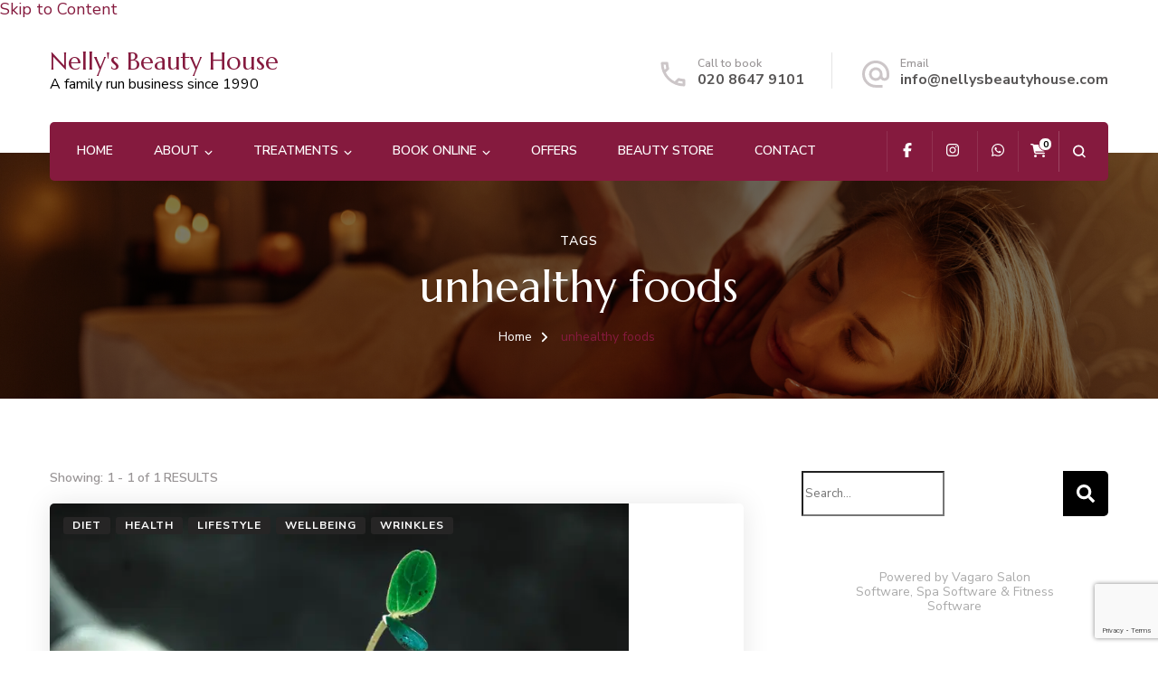

--- FILE ---
content_type: text/html; charset=UTF-8
request_url: https://nellysbeautyhouse.com/tag/unhealthy-foods/
body_size: 25608
content:
    <!DOCTYPE html>
    <html dir="ltr" lang="en-GB" prefix="og: http://ogp.me/ns#og: https://ogp.me/ns#">
    <head itemscope itemtype="http://schema.org/WebSite">
	    <meta charset="UTF-8">
    <meta name="viewport" content="width=device-width, initial-scale=1">
    <link rel="profile" href="https://gmpg.org/xfn/11">
    <title>unhealthy foods - Nelly's Beauty House</title>

		<!-- All in One SEO 4.9.0 - aioseo.com -->
	<meta name="robots" content="max-image-preview:large" />
	<meta name="google-site-verification" content="yjbAiByAfDygURn-BL6UkFc5xE407vYoG_aOlV7YH4I" />
	<link rel="canonical" href="https://nellysbeautyhouse.com/tag/unhealthy-foods/" />
	<meta name="generator" content="All in One SEO (AIOSEO) 4.9.0" />
		<script type="application/ld+json" class="aioseo-schema">
			{"@context":"https:\/\/schema.org","@graph":[{"@type":"BreadcrumbList","@id":"https:\/\/nellysbeautyhouse.com\/tag\/unhealthy-foods\/#breadcrumblist","itemListElement":[{"@type":"ListItem","@id":"https:\/\/nellysbeautyhouse.com#listItem","position":1,"name":"Home","item":"https:\/\/nellysbeautyhouse.com","nextItem":{"@type":"ListItem","@id":"https:\/\/nellysbeautyhouse.com\/tag\/unhealthy-foods\/#listItem","name":"unhealthy foods"}},{"@type":"ListItem","@id":"https:\/\/nellysbeautyhouse.com\/tag\/unhealthy-foods\/#listItem","position":2,"name":"unhealthy foods","previousItem":{"@type":"ListItem","@id":"https:\/\/nellysbeautyhouse.com#listItem","name":"Home"}}]},{"@type":"CollectionPage","@id":"https:\/\/nellysbeautyhouse.com\/tag\/unhealthy-foods\/#collectionpage","url":"https:\/\/nellysbeautyhouse.com\/tag\/unhealthy-foods\/","name":"unhealthy foods - Nelly's Beauty House","inLanguage":"en-GB","isPartOf":{"@id":"https:\/\/nellysbeautyhouse.com\/#website"},"breadcrumb":{"@id":"https:\/\/nellysbeautyhouse.com\/tag\/unhealthy-foods\/#breadcrumblist"}},{"@type":"Organization","@id":"https:\/\/nellysbeautyhouse.com\/#organization","name":"Nelly Keung Health and Beauty Centre","description":"A family run business since 1990","url":"https:\/\/nellysbeautyhouse.com\/","telephone":"+442086479101","logo":{"@type":"ImageObject","url":"https:\/\/nellysbeautyhouse.com\/wp-content\/uploads\/2020\/04\/cropped-Nellys-Beauty-House-Logo-Fb.png","@id":"https:\/\/nellysbeautyhouse.com\/tag\/unhealthy-foods\/#organizationLogo","width":512,"height":512},"image":{"@id":"https:\/\/nellysbeautyhouse.com\/tag\/unhealthy-foods\/#organizationLogo"},"sameAs":["https:\/\/www.facebook.com\/nellysbeautyhouse","https:\/\/www.instagram.com\/nellysbeautyhouse"]},{"@type":"WebSite","@id":"https:\/\/nellysbeautyhouse.com\/#website","url":"https:\/\/nellysbeautyhouse.com\/","name":"Nelly Keung Health and Beauty Centre","description":"A family run business since 1990","inLanguage":"en-GB","publisher":{"@id":"https:\/\/nellysbeautyhouse.com\/#organization"}}]}
		</script>
		<!-- All in One SEO -->

<link rel="dns-prefetch" href="https://nellysbeautyhouse.gumlet.com"/><link rel='dns-prefetch' href='//cdn.jsdelivr.net' />
<link rel='dns-prefetch' href='//capi-automation.s3.us-east-2.amazonaws.com' />
<link rel='dns-prefetch' href='//fonts.googleapis.com' />
<link rel="alternate" type="application/rss+xml" title="Nelly&#039;s Beauty House &raquo; Feed" href="https://nellysbeautyhouse.com/feed/" />
<link rel="alternate" type="application/rss+xml" title="Nelly&#039;s Beauty House &raquo; unhealthy foods Tag Feed" href="https://nellysbeautyhouse.com/tag/unhealthy-foods/feed/" />
		<style>
			.lazyload,
			.lazyloading {
				max-width: 100%;
			}
		</style>
				<!-- This site uses the Google Analytics by MonsterInsights plugin v9.11.1 - Using Analytics tracking - https://www.monsterinsights.com/ -->
							<script src="//www.googletagmanager.com/gtag/js?id=G-B5Y2VXK1T7"  data-cfasync="false" data-wpfc-render="false" type="text/javascript" async></script>
			<script data-cfasync="false" data-wpfc-render="false" type="text/javascript">
				var mi_version = '9.11.1';
				var mi_track_user = true;
				var mi_no_track_reason = '';
								var MonsterInsightsDefaultLocations = {"page_location":"https:\/\/nellysbeautyhouse.com\/tag\/unhealthy-foods\/"};
								if ( typeof MonsterInsightsPrivacyGuardFilter === 'function' ) {
					var MonsterInsightsLocations = (typeof MonsterInsightsExcludeQuery === 'object') ? MonsterInsightsPrivacyGuardFilter( MonsterInsightsExcludeQuery ) : MonsterInsightsPrivacyGuardFilter( MonsterInsightsDefaultLocations );
				} else {
					var MonsterInsightsLocations = (typeof MonsterInsightsExcludeQuery === 'object') ? MonsterInsightsExcludeQuery : MonsterInsightsDefaultLocations;
				}

								var disableStrs = [
										'ga-disable-G-B5Y2VXK1T7',
									];

				/* Function to detect opted out users */
				function __gtagTrackerIsOptedOut() {
					for (var index = 0; index < disableStrs.length; index++) {
						if (document.cookie.indexOf(disableStrs[index] + '=true') > -1) {
							return true;
						}
					}

					return false;
				}

				/* Disable tracking if the opt-out cookie exists. */
				if (__gtagTrackerIsOptedOut()) {
					for (var index = 0; index < disableStrs.length; index++) {
						window[disableStrs[index]] = true;
					}
				}

				/* Opt-out function */
				function __gtagTrackerOptout() {
					for (var index = 0; index < disableStrs.length; index++) {
						document.cookie = disableStrs[index] + '=true; expires=Thu, 31 Dec 2099 23:59:59 UTC; path=/';
						window[disableStrs[index]] = true;
					}
				}

				if ('undefined' === typeof gaOptout) {
					function gaOptout() {
						__gtagTrackerOptout();
					}
				}
								window.dataLayer = window.dataLayer || [];

				window.MonsterInsightsDualTracker = {
					helpers: {},
					trackers: {},
				};
				if (mi_track_user) {
					function __gtagDataLayer() {
						dataLayer.push(arguments);
					}

					function __gtagTracker(type, name, parameters) {
						if (!parameters) {
							parameters = {};
						}

						if (parameters.send_to) {
							__gtagDataLayer.apply(null, arguments);
							return;
						}

						if (type === 'event') {
														parameters.send_to = monsterinsights_frontend.v4_id;
							var hookName = name;
							if (typeof parameters['event_category'] !== 'undefined') {
								hookName = parameters['event_category'] + ':' + name;
							}

							if (typeof MonsterInsightsDualTracker.trackers[hookName] !== 'undefined') {
								MonsterInsightsDualTracker.trackers[hookName](parameters);
							} else {
								__gtagDataLayer('event', name, parameters);
							}
							
						} else {
							__gtagDataLayer.apply(null, arguments);
						}
					}

					__gtagTracker('js', new Date());
					__gtagTracker('set', {
						'developer_id.dZGIzZG': true,
											});
					if ( MonsterInsightsLocations.page_location ) {
						__gtagTracker('set', MonsterInsightsLocations);
					}
										__gtagTracker('config', 'G-B5Y2VXK1T7', {"forceSSL":"true","link_attribution":"true"} );
										window.gtag = __gtagTracker;										(function () {
						/* https://developers.google.com/analytics/devguides/collection/analyticsjs/ */
						/* ga and __gaTracker compatibility shim. */
						var noopfn = function () {
							return null;
						};
						var newtracker = function () {
							return new Tracker();
						};
						var Tracker = function () {
							return null;
						};
						var p = Tracker.prototype;
						p.get = noopfn;
						p.set = noopfn;
						p.send = function () {
							var args = Array.prototype.slice.call(arguments);
							args.unshift('send');
							__gaTracker.apply(null, args);
						};
						var __gaTracker = function () {
							var len = arguments.length;
							if (len === 0) {
								return;
							}
							var f = arguments[len - 1];
							if (typeof f !== 'object' || f === null || typeof f.hitCallback !== 'function') {
								if ('send' === arguments[0]) {
									var hitConverted, hitObject = false, action;
									if ('event' === arguments[1]) {
										if ('undefined' !== typeof arguments[3]) {
											hitObject = {
												'eventAction': arguments[3],
												'eventCategory': arguments[2],
												'eventLabel': arguments[4],
												'value': arguments[5] ? arguments[5] : 1,
											}
										}
									}
									if ('pageview' === arguments[1]) {
										if ('undefined' !== typeof arguments[2]) {
											hitObject = {
												'eventAction': 'page_view',
												'page_path': arguments[2],
											}
										}
									}
									if (typeof arguments[2] === 'object') {
										hitObject = arguments[2];
									}
									if (typeof arguments[5] === 'object') {
										Object.assign(hitObject, arguments[5]);
									}
									if ('undefined' !== typeof arguments[1].hitType) {
										hitObject = arguments[1];
										if ('pageview' === hitObject.hitType) {
											hitObject.eventAction = 'page_view';
										}
									}
									if (hitObject) {
										action = 'timing' === arguments[1].hitType ? 'timing_complete' : hitObject.eventAction;
										hitConverted = mapArgs(hitObject);
										__gtagTracker('event', action, hitConverted);
									}
								}
								return;
							}

							function mapArgs(args) {
								var arg, hit = {};
								var gaMap = {
									'eventCategory': 'event_category',
									'eventAction': 'event_action',
									'eventLabel': 'event_label',
									'eventValue': 'event_value',
									'nonInteraction': 'non_interaction',
									'timingCategory': 'event_category',
									'timingVar': 'name',
									'timingValue': 'value',
									'timingLabel': 'event_label',
									'page': 'page_path',
									'location': 'page_location',
									'title': 'page_title',
									'referrer' : 'page_referrer',
								};
								for (arg in args) {
																		if (!(!args.hasOwnProperty(arg) || !gaMap.hasOwnProperty(arg))) {
										hit[gaMap[arg]] = args[arg];
									} else {
										hit[arg] = args[arg];
									}
								}
								return hit;
							}

							try {
								f.hitCallback();
							} catch (ex) {
							}
						};
						__gaTracker.create = newtracker;
						__gaTracker.getByName = newtracker;
						__gaTracker.getAll = function () {
							return [];
						};
						__gaTracker.remove = noopfn;
						__gaTracker.loaded = true;
						window['__gaTracker'] = __gaTracker;
					})();
									} else {
										console.log("");
					(function () {
						function __gtagTracker() {
							return null;
						}

						window['__gtagTracker'] = __gtagTracker;
						window['gtag'] = __gtagTracker;
					})();
									}
			</script>
							<!-- / Google Analytics by MonsterInsights -->
		<style id='wp-img-auto-sizes-contain-inline-css' type='text/css'>
img:is([sizes=auto i],[sizes^="auto," i]){contain-intrinsic-size:3000px 1500px}
/*# sourceURL=wp-img-auto-sizes-contain-inline-css */
</style>
<style id='wp-emoji-styles-inline-css' type='text/css'>

	img.wp-smiley, img.emoji {
		display: inline !important;
		border: none !important;
		box-shadow: none !important;
		height: 1em !important;
		width: 1em !important;
		margin: 0 0.07em !important;
		vertical-align: -0.1em !important;
		background: none !important;
		padding: 0 !important;
	}
/*# sourceURL=wp-emoji-styles-inline-css */
</style>
<link rel='stylesheet' id='wp-block-library-css' href='https://nellysbeautyhouse.com/wp-includes/css/dist/block-library/style.min.css?ver=6.9' type='text/css' media='all' />
<style id='wp-block-list-inline-css' type='text/css'>
ol,ul{box-sizing:border-box}:root :where(.wp-block-list.has-background){padding:1.25em 2.375em}
/*# sourceURL=https://nellysbeautyhouse.com/wp-includes/blocks/list/style.min.css */
</style>
<style id='wp-block-paragraph-inline-css' type='text/css'>
.is-small-text{font-size:.875em}.is-regular-text{font-size:1em}.is-large-text{font-size:2.25em}.is-larger-text{font-size:3em}.has-drop-cap:not(:focus):first-letter{float:left;font-size:8.4em;font-style:normal;font-weight:100;line-height:.68;margin:.05em .1em 0 0;text-transform:uppercase}body.rtl .has-drop-cap:not(:focus):first-letter{float:none;margin-left:.1em}p.has-drop-cap.has-background{overflow:hidden}:root :where(p.has-background){padding:1.25em 2.375em}:where(p.has-text-color:not(.has-link-color)) a{color:inherit}p.has-text-align-left[style*="writing-mode:vertical-lr"],p.has-text-align-right[style*="writing-mode:vertical-rl"]{rotate:180deg}
/*# sourceURL=https://nellysbeautyhouse.com/wp-includes/blocks/paragraph/style.min.css */
</style>
<style id='global-styles-inline-css' type='text/css'>
:root{--wp--preset--aspect-ratio--square: 1;--wp--preset--aspect-ratio--4-3: 4/3;--wp--preset--aspect-ratio--3-4: 3/4;--wp--preset--aspect-ratio--3-2: 3/2;--wp--preset--aspect-ratio--2-3: 2/3;--wp--preset--aspect-ratio--16-9: 16/9;--wp--preset--aspect-ratio--9-16: 9/16;--wp--preset--color--black: #000000;--wp--preset--color--cyan-bluish-gray: #abb8c3;--wp--preset--color--white: #ffffff;--wp--preset--color--pale-pink: #f78da7;--wp--preset--color--vivid-red: #cf2e2e;--wp--preset--color--luminous-vivid-orange: #ff6900;--wp--preset--color--luminous-vivid-amber: #fcb900;--wp--preset--color--light-green-cyan: #7bdcb5;--wp--preset--color--vivid-green-cyan: #00d084;--wp--preset--color--pale-cyan-blue: #8ed1fc;--wp--preset--color--vivid-cyan-blue: #0693e3;--wp--preset--color--vivid-purple: #9b51e0;--wp--preset--gradient--vivid-cyan-blue-to-vivid-purple: linear-gradient(135deg,rgb(6,147,227) 0%,rgb(155,81,224) 100%);--wp--preset--gradient--light-green-cyan-to-vivid-green-cyan: linear-gradient(135deg,rgb(122,220,180) 0%,rgb(0,208,130) 100%);--wp--preset--gradient--luminous-vivid-amber-to-luminous-vivid-orange: linear-gradient(135deg,rgb(252,185,0) 0%,rgb(255,105,0) 100%);--wp--preset--gradient--luminous-vivid-orange-to-vivid-red: linear-gradient(135deg,rgb(255,105,0) 0%,rgb(207,46,46) 100%);--wp--preset--gradient--very-light-gray-to-cyan-bluish-gray: linear-gradient(135deg,rgb(238,238,238) 0%,rgb(169,184,195) 100%);--wp--preset--gradient--cool-to-warm-spectrum: linear-gradient(135deg,rgb(74,234,220) 0%,rgb(151,120,209) 20%,rgb(207,42,186) 40%,rgb(238,44,130) 60%,rgb(251,105,98) 80%,rgb(254,248,76) 100%);--wp--preset--gradient--blush-light-purple: linear-gradient(135deg,rgb(255,206,236) 0%,rgb(152,150,240) 100%);--wp--preset--gradient--blush-bordeaux: linear-gradient(135deg,rgb(254,205,165) 0%,rgb(254,45,45) 50%,rgb(107,0,62) 100%);--wp--preset--gradient--luminous-dusk: linear-gradient(135deg,rgb(255,203,112) 0%,rgb(199,81,192) 50%,rgb(65,88,208) 100%);--wp--preset--gradient--pale-ocean: linear-gradient(135deg,rgb(255,245,203) 0%,rgb(182,227,212) 50%,rgb(51,167,181) 100%);--wp--preset--gradient--electric-grass: linear-gradient(135deg,rgb(202,248,128) 0%,rgb(113,206,126) 100%);--wp--preset--gradient--midnight: linear-gradient(135deg,rgb(2,3,129) 0%,rgb(40,116,252) 100%);--wp--preset--font-size--small: 13px;--wp--preset--font-size--medium: 20px;--wp--preset--font-size--large: 36px;--wp--preset--font-size--x-large: 42px;--wp--preset--spacing--20: 0.44rem;--wp--preset--spacing--30: 0.67rem;--wp--preset--spacing--40: 1rem;--wp--preset--spacing--50: 1.5rem;--wp--preset--spacing--60: 2.25rem;--wp--preset--spacing--70: 3.38rem;--wp--preset--spacing--80: 5.06rem;--wp--preset--shadow--natural: 6px 6px 9px rgba(0, 0, 0, 0.2);--wp--preset--shadow--deep: 12px 12px 50px rgba(0, 0, 0, 0.4);--wp--preset--shadow--sharp: 6px 6px 0px rgba(0, 0, 0, 0.2);--wp--preset--shadow--outlined: 6px 6px 0px -3px rgb(255, 255, 255), 6px 6px rgb(0, 0, 0);--wp--preset--shadow--crisp: 6px 6px 0px rgb(0, 0, 0);}:where(.is-layout-flex){gap: 0.5em;}:where(.is-layout-grid){gap: 0.5em;}body .is-layout-flex{display: flex;}.is-layout-flex{flex-wrap: wrap;align-items: center;}.is-layout-flex > :is(*, div){margin: 0;}body .is-layout-grid{display: grid;}.is-layout-grid > :is(*, div){margin: 0;}:where(.wp-block-columns.is-layout-flex){gap: 2em;}:where(.wp-block-columns.is-layout-grid){gap: 2em;}:where(.wp-block-post-template.is-layout-flex){gap: 1.25em;}:where(.wp-block-post-template.is-layout-grid){gap: 1.25em;}.has-black-color{color: var(--wp--preset--color--black) !important;}.has-cyan-bluish-gray-color{color: var(--wp--preset--color--cyan-bluish-gray) !important;}.has-white-color{color: var(--wp--preset--color--white) !important;}.has-pale-pink-color{color: var(--wp--preset--color--pale-pink) !important;}.has-vivid-red-color{color: var(--wp--preset--color--vivid-red) !important;}.has-luminous-vivid-orange-color{color: var(--wp--preset--color--luminous-vivid-orange) !important;}.has-luminous-vivid-amber-color{color: var(--wp--preset--color--luminous-vivid-amber) !important;}.has-light-green-cyan-color{color: var(--wp--preset--color--light-green-cyan) !important;}.has-vivid-green-cyan-color{color: var(--wp--preset--color--vivid-green-cyan) !important;}.has-pale-cyan-blue-color{color: var(--wp--preset--color--pale-cyan-blue) !important;}.has-vivid-cyan-blue-color{color: var(--wp--preset--color--vivid-cyan-blue) !important;}.has-vivid-purple-color{color: var(--wp--preset--color--vivid-purple) !important;}.has-black-background-color{background-color: var(--wp--preset--color--black) !important;}.has-cyan-bluish-gray-background-color{background-color: var(--wp--preset--color--cyan-bluish-gray) !important;}.has-white-background-color{background-color: var(--wp--preset--color--white) !important;}.has-pale-pink-background-color{background-color: var(--wp--preset--color--pale-pink) !important;}.has-vivid-red-background-color{background-color: var(--wp--preset--color--vivid-red) !important;}.has-luminous-vivid-orange-background-color{background-color: var(--wp--preset--color--luminous-vivid-orange) !important;}.has-luminous-vivid-amber-background-color{background-color: var(--wp--preset--color--luminous-vivid-amber) !important;}.has-light-green-cyan-background-color{background-color: var(--wp--preset--color--light-green-cyan) !important;}.has-vivid-green-cyan-background-color{background-color: var(--wp--preset--color--vivid-green-cyan) !important;}.has-pale-cyan-blue-background-color{background-color: var(--wp--preset--color--pale-cyan-blue) !important;}.has-vivid-cyan-blue-background-color{background-color: var(--wp--preset--color--vivid-cyan-blue) !important;}.has-vivid-purple-background-color{background-color: var(--wp--preset--color--vivid-purple) !important;}.has-black-border-color{border-color: var(--wp--preset--color--black) !important;}.has-cyan-bluish-gray-border-color{border-color: var(--wp--preset--color--cyan-bluish-gray) !important;}.has-white-border-color{border-color: var(--wp--preset--color--white) !important;}.has-pale-pink-border-color{border-color: var(--wp--preset--color--pale-pink) !important;}.has-vivid-red-border-color{border-color: var(--wp--preset--color--vivid-red) !important;}.has-luminous-vivid-orange-border-color{border-color: var(--wp--preset--color--luminous-vivid-orange) !important;}.has-luminous-vivid-amber-border-color{border-color: var(--wp--preset--color--luminous-vivid-amber) !important;}.has-light-green-cyan-border-color{border-color: var(--wp--preset--color--light-green-cyan) !important;}.has-vivid-green-cyan-border-color{border-color: var(--wp--preset--color--vivid-green-cyan) !important;}.has-pale-cyan-blue-border-color{border-color: var(--wp--preset--color--pale-cyan-blue) !important;}.has-vivid-cyan-blue-border-color{border-color: var(--wp--preset--color--vivid-cyan-blue) !important;}.has-vivid-purple-border-color{border-color: var(--wp--preset--color--vivid-purple) !important;}.has-vivid-cyan-blue-to-vivid-purple-gradient-background{background: var(--wp--preset--gradient--vivid-cyan-blue-to-vivid-purple) !important;}.has-light-green-cyan-to-vivid-green-cyan-gradient-background{background: var(--wp--preset--gradient--light-green-cyan-to-vivid-green-cyan) !important;}.has-luminous-vivid-amber-to-luminous-vivid-orange-gradient-background{background: var(--wp--preset--gradient--luminous-vivid-amber-to-luminous-vivid-orange) !important;}.has-luminous-vivid-orange-to-vivid-red-gradient-background{background: var(--wp--preset--gradient--luminous-vivid-orange-to-vivid-red) !important;}.has-very-light-gray-to-cyan-bluish-gray-gradient-background{background: var(--wp--preset--gradient--very-light-gray-to-cyan-bluish-gray) !important;}.has-cool-to-warm-spectrum-gradient-background{background: var(--wp--preset--gradient--cool-to-warm-spectrum) !important;}.has-blush-light-purple-gradient-background{background: var(--wp--preset--gradient--blush-light-purple) !important;}.has-blush-bordeaux-gradient-background{background: var(--wp--preset--gradient--blush-bordeaux) !important;}.has-luminous-dusk-gradient-background{background: var(--wp--preset--gradient--luminous-dusk) !important;}.has-pale-ocean-gradient-background{background: var(--wp--preset--gradient--pale-ocean) !important;}.has-electric-grass-gradient-background{background: var(--wp--preset--gradient--electric-grass) !important;}.has-midnight-gradient-background{background: var(--wp--preset--gradient--midnight) !important;}.has-small-font-size{font-size: var(--wp--preset--font-size--small) !important;}.has-medium-font-size{font-size: var(--wp--preset--font-size--medium) !important;}.has-large-font-size{font-size: var(--wp--preset--font-size--large) !important;}.has-x-large-font-size{font-size: var(--wp--preset--font-size--x-large) !important;}
/*# sourceURL=global-styles-inline-css */
</style>

<style id='classic-theme-styles-inline-css' type='text/css'>
/*! This file is auto-generated */
.wp-block-button__link{color:#fff;background-color:#32373c;border-radius:9999px;box-shadow:none;text-decoration:none;padding:calc(.667em + 2px) calc(1.333em + 2px);font-size:1.125em}.wp-block-file__button{background:#32373c;color:#fff;text-decoration:none}
/*# sourceURL=/wp-includes/css/classic-themes.min.css */
</style>
<link rel='stylesheet' id='blossomthemes-email-newsletter-css' href='https://nellysbeautyhouse.com/wp-content/plugins/blossomthemes-email-newsletter/public/css/blossomthemes-email-newsletter-public.min.css?ver=2.2.10' type='text/css' media='all' />
<link rel='stylesheet' id='blossomthemes-toolkit-css' href='https://nellysbeautyhouse.com/wp-content/plugins/blossomthemes-toolkit/public/css/blossomthemes-toolkit-public.min.css?ver=2.2.7' type='text/css' media='all' />
<link rel='stylesheet' id='contact-form-7-css' href='https://nellysbeautyhouse.com/wp-content/plugins/contact-form-7/includes/css/styles.css?ver=6.1.3' type='text/css' media='all' />
<link rel='stylesheet' id='woocommerce-layout-css' href='https://nellysbeautyhouse.com/wp-content/plugins/woocommerce/assets/css/woocommerce-layout.css?ver=10.3.7' type='text/css' media='all' />
<link rel='stylesheet' id='woocommerce-smallscreen-css' href='https://nellysbeautyhouse.com/wp-content/plugins/woocommerce/assets/css/woocommerce-smallscreen.css?ver=10.3.7' type='text/css' media='only screen and (max-width: 768px)' />
<link rel='stylesheet' id='woocommerce-general-css' href='https://nellysbeautyhouse.com/wp-content/plugins/woocommerce/assets/css/woocommerce.css?ver=10.3.7' type='text/css' media='all' />
<style id='woocommerce-inline-inline-css' type='text/css'>
.woocommerce form .form-row .required { visibility: visible; }
/*# sourceURL=woocommerce-inline-inline-css */
</style>
<link rel='stylesheet' id='wp-review-slider-pro-public_combine-css' href='https://nellysbeautyhouse.com/wp-content/plugins/wp-google-places-review-slider/public/css/wprev-public_combine.css?ver=17.6' type='text/css' media='all' />
<link rel='stylesheet' id='brands-styles-css' href='https://nellysbeautyhouse.com/wp-content/plugins/woocommerce/assets/css/brands.css?ver=10.3.7' type='text/css' media='all' />
<link rel='stylesheet' id='blossom-spa-pro-google-fonts-css' href='https://fonts.googleapis.com/css?family=Nunito+Sans%3A200%2C300%2Cregular%2C500%2C600%2C700%2C800%2C900%2C200italic%2C300italic%2Citalic%2C500italic%2C600italic%2C700italic%2C800italic%2C900italic%7CMarcellus%3Aregular%7CNunito+Sans%3A700' type='text/css' media='all' />
<link rel='stylesheet' id='blossom-spa-pro-css' href='https://nellysbeautyhouse.com/wp-content/themes/blossom-spa-pro/style.min.css?ver=2.5.1' type='text/css' media='all' />
<link rel='stylesheet' id='blossom-spa-pro-gutenberg-css' href='https://nellysbeautyhouse.com/wp-content/themes/blossom-spa-pro/css/gutenberg.min.css?ver=2.5.1' type='text/css' media='all' />
<link rel='stylesheet' id='jquery-fancybox-css' href='https://nellysbeautyhouse.com/wp-content/themes/blossom-spa-pro/css/jquery.fancybox.min.css?ver=3.5.6' type='text/css' media='all' />
<script type="text/javascript" id="jquery-core-js-extra">
/* <![CDATA[ */
var bten_ajax_data = {"ajaxurl":"https://nellysbeautyhouse.com/wp-admin/admin-ajax.php"};
//# sourceURL=jquery-core-js-extra
/* ]]> */
</script>
<script type="text/javascript" src="https://nellysbeautyhouse.com/wp-includes/js/jquery/jquery.min.js?ver=3.7.1" id="jquery-core-js"></script>
<script type="text/javascript" src="https://nellysbeautyhouse.com/wp-includes/js/jquery/jquery-migrate.min.js?ver=3.4.1" id="jquery-migrate-js"></script>
<script type="text/javascript" id="gumlet-script-async-js-extra">
/* <![CDATA[ */
var gumlet_wp_config = {"gumlet_host":"nellysbeautyhouse.gumlet.com","current_host":"nellysbeautyhouse.com","lazy_load":"1","width_from_img":"0","width_from_flex":"0","min_width":"","auto_compress":"1","auto_webp":"0","quality":"70"};
//# sourceURL=gumlet-script-async-js-extra
/* ]]> */
</script>
<script async type="text/javascript" src="https://cdn.jsdelivr.net/npm/gumlet.js@2.2/dist/gumlet.min.js?ver=6.9" id="gumlet-script-async-js"></script>
<script type="text/javascript" src="https://nellysbeautyhouse.com/wp-content/plugins/google-analytics-for-wordpress/assets/js/frontend-gtag.min.js?ver=9.11.1" id="monsterinsights-frontend-script-js" async="async" data-wp-strategy="async"></script>
<script data-cfasync="false" data-wpfc-render="false" type="text/javascript" id='monsterinsights-frontend-script-js-extra'>/* <![CDATA[ */
var monsterinsights_frontend = {"js_events_tracking":"true","download_extensions":"doc,pdf,ppt,zip,xls,docx,pptx,xlsx","inbound_paths":"[{\"path\":\"\\\/go\\\/\",\"label\":\"affiliate\"},{\"path\":\"\\\/recommend\\\/\",\"label\":\"affiliate\"}]","home_url":"https:\/\/nellysbeautyhouse.com","hash_tracking":"false","v4_id":"G-B5Y2VXK1T7"};/* ]]> */
</script>
<script type="text/javascript" src="https://nellysbeautyhouse.com/wp-content/plugins/woocommerce/assets/js/jquery-blockui/jquery.blockUI.min.js?ver=2.7.0-wc.10.3.7" id="wc-jquery-blockui-js" defer="defer" data-wp-strategy="defer"></script>
<script type="text/javascript" id="wc-add-to-cart-js-extra">
/* <![CDATA[ */
var wc_add_to_cart_params = {"ajax_url":"/wp-admin/admin-ajax.php","wc_ajax_url":"/?wc-ajax=%%endpoint%%","i18n_view_cart":"View basket","cart_url":"https://nellysbeautyhouse.com/basket/","is_cart":"","cart_redirect_after_add":"no"};
//# sourceURL=wc-add-to-cart-js-extra
/* ]]> */
</script>
<script type="text/javascript" src="https://nellysbeautyhouse.com/wp-content/plugins/woocommerce/assets/js/frontend/add-to-cart.min.js?ver=10.3.7" id="wc-add-to-cart-js" defer="defer" data-wp-strategy="defer"></script>
<script type="text/javascript" src="https://nellysbeautyhouse.com/wp-content/plugins/woocommerce/assets/js/js-cookie/js.cookie.min.js?ver=2.1.4-wc.10.3.7" id="wc-js-cookie-js" defer="defer" data-wp-strategy="defer"></script>
<script type="text/javascript" id="woocommerce-js-extra">
/* <![CDATA[ */
var woocommerce_params = {"ajax_url":"/wp-admin/admin-ajax.php","wc_ajax_url":"/?wc-ajax=%%endpoint%%","i18n_password_show":"Show password","i18n_password_hide":"Hide password"};
//# sourceURL=woocommerce-js-extra
/* ]]> */
</script>
<script type="text/javascript" src="https://nellysbeautyhouse.com/wp-content/plugins/woocommerce/assets/js/frontend/woocommerce.min.js?ver=10.3.7" id="woocommerce-js" defer="defer" data-wp-strategy="defer"></script>
<script type="text/javascript" id="kk-script-js-extra">
/* <![CDATA[ */
var fetchCartItems = {"ajax_url":"https://nellysbeautyhouse.com/wp-admin/admin-ajax.php","action":"kk_wc_fetchcartitems","nonce":"ac07a189fc","currency":"GBP"};
//# sourceURL=kk-script-js-extra
/* ]]> */
</script>
<script type="text/javascript" src="https://nellysbeautyhouse.com/wp-content/plugins/kliken-marketing-for-google/assets/kk-script.js?ver=6.9" id="kk-script-js"></script>
<link rel="https://api.w.org/" href="https://nellysbeautyhouse.com/wp-json/" /><link rel="alternate" title="JSON" type="application/json" href="https://nellysbeautyhouse.com/wp-json/wp/v2/tags/83" /><link rel="EditURI" type="application/rsd+xml" title="RSD" href="https://nellysbeautyhouse.com/xmlrpc.php?rsd" />
<meta name="generator" content="WordPress 6.9" />
<meta name="generator" content="WooCommerce 10.3.7" />
		<script>
			document.documentElement.className = document.documentElement.className.replace('no-js', 'js');
		</script>
				<style>
			.no-js img.lazyload {
				display: none;
			}

			figure.wp-block-image img.lazyloading {
				min-width: 150px;
			}

			.lazyload,
			.lazyloading {
				--smush-placeholder-width: 100px;
				--smush-placeholder-aspect-ratio: 1/1;
				width: var(--smush-image-width, var(--smush-placeholder-width)) !important;
				aspect-ratio: var(--smush-image-aspect-ratio, var(--smush-placeholder-aspect-ratio)) !important;
			}

						.lazyload, .lazyloading {
				opacity: 0;
			}

			.lazyloaded {
				opacity: 1;
				transition: opacity 400ms;
				transition-delay: 0ms;
			}

					</style>
		<!-- Google site verification - Google for WooCommerce -->
<meta name="google-site-verification" content="3tP4vm8ASTU4rTD6qRVk4vx-UfsudK2-xgqiRRu0rEs" />
<meta property="og:title" content="unhealthy foods" />
<meta property="og:type" content="website" />
<meta property="og:image" content="https://nellysbeautyhouse.com/wp-content/uploads/2021/01/cropped-NK-Favicon-1.png" />
<meta property="og:image" content="https://nellysbeautyhouse.com/wp-content/uploads/2019/04/banner-img-1.jpg" />
<meta property="og:description" content="A family run business since 1990" />
<meta property="og:locale" content="en_GB" />
<meta property="og:site_name" content="Nelly&#039;s Beauty House" />
<meta name="twitter:card" content="summary" />
	<noscript><style>.woocommerce-product-gallery{ opacity: 1 !important; }</style></noscript>
	<meta name="generator" content="Elementor 3.33.0; features: additional_custom_breakpoints; settings: css_print_method-external, google_font-enabled, font_display-swap">

<!-- Meta Pixel Code -->
<script type='text/javascript'>
!function(f,b,e,v,n,t,s){if(f.fbq)return;n=f.fbq=function(){n.callMethod?
n.callMethod.apply(n,arguments):n.queue.push(arguments)};if(!f._fbq)f._fbq=n;
n.push=n;n.loaded=!0;n.version='2.0';n.queue=[];t=b.createElement(e);t.async=!0;
t.src=v;s=b.getElementsByTagName(e)[0];s.parentNode.insertBefore(t,s)}(window,
document,'script','https://connect.facebook.net/en_US/fbevents.js');
</script>
<!-- End Meta Pixel Code -->
<script type='text/javascript'>var url = window.location.origin + '?ob=open-bridge';
            fbq('set', 'openbridge', '3651174358232885', url);
fbq('init', '3651174358232885', {}, {
    "agent": "wordpress-6.9-4.1.5"
})</script><script type='text/javascript'>
    fbq('track', 'PageView', []);
  </script>			<script  type="text/javascript">
				!function(f,b,e,v,n,t,s){if(f.fbq)return;n=f.fbq=function(){n.callMethod?
					n.callMethod.apply(n,arguments):n.queue.push(arguments)};if(!f._fbq)f._fbq=n;
					n.push=n;n.loaded=!0;n.version='2.0';n.queue=[];t=b.createElement(e);t.async=!0;
					t.src=v;s=b.getElementsByTagName(e)[0];s.parentNode.insertBefore(t,s)}(window,
					document,'script','https://connect.facebook.net/en_US/fbevents.js');
			</script>
			<!-- WooCommerce Facebook Integration Begin -->
			<script  type="text/javascript">

				fbq('init', '3651174358232885', {}, {
    "agent": "woocommerce_6-10.3.7-3.5.12"
});

				document.addEventListener( 'DOMContentLoaded', function() {
					// Insert placeholder for events injected when a product is added to the cart through AJAX.
					document.body.insertAdjacentHTML( 'beforeend', '<div class=\"wc-facebook-pixel-event-placeholder\"></div>' );
				}, false );

			</script>
			<!-- WooCommerce Facebook Integration End -->
						<style>
				.e-con.e-parent:nth-of-type(n+4):not(.e-lazyloaded):not(.e-no-lazyload),
				.e-con.e-parent:nth-of-type(n+4):not(.e-lazyloaded):not(.e-no-lazyload) * {
					background-image: none !important;
				}
				@media screen and (max-height: 1024px) {
					.e-con.e-parent:nth-of-type(n+3):not(.e-lazyloaded):not(.e-no-lazyload),
					.e-con.e-parent:nth-of-type(n+3):not(.e-lazyloaded):not(.e-no-lazyload) * {
						background-image: none !important;
					}
				}
				@media screen and (max-height: 640px) {
					.e-con.e-parent:nth-of-type(n+2):not(.e-lazyloaded):not(.e-no-lazyload),
					.e-con.e-parent:nth-of-type(n+2):not(.e-lazyloaded):not(.e-no-lazyload) * {
						background-image: none !important;
					}
				}
			</style>
			<link rel="icon" href="https://nellysbeautyhouse.com/wp-content/uploads/2021/01/cropped-NK-Favicon-1-32x32.png" sizes="32x32" />
<link rel="icon" href="https://nellysbeautyhouse.com/wp-content/uploads/2021/01/cropped-NK-Favicon-1-192x192.png" sizes="192x192" />
<link rel="apple-touch-icon" href="https://nellysbeautyhouse.com/wp-content/uploads/2021/01/cropped-NK-Favicon-1-180x180.png" />
<meta name="msapplication-TileImage" content="https://nellysbeautyhouse.com/wp-content/uploads/2021/01/cropped-NK-Favicon-1-270x270.png" />
<style type='text/css' media='all'>    
     
    
    .content-newsletter .blossomthemes-email-newsletter-wrapper.bg-img:after,
    .widget_blossomthemes_email_newsletter_widget .blossomthemes-email-newsletter-wrapper:after{
        background: rgba(133, 26, 62, 0.8);    }

    :root {
		--e-global-color-primary_color: #851a3e;
		--e-global-color-primary_accent_color: #F1ACBC;
		--e-global-color-body_font_color: #585656;
		--e-global-color-secondary_color: #E77999;
		--e-global-color-secondary_accent_color: #FAEFF3;
		--e-global-color-heading_color: #262525;
    }

	:root{
		--primary-color: #851a3e;
		--primary-color-rgb: 133, 26, 62;
		--font-color: #585656;
		--font-color-rgb: 88, 86, 86;
		--heading-color: #262525;
		--primary-font: Nunito Sans;
		--secondary-font: Marcellus;
	}
    
    /*Typography*/

    body{
        font-family : Nunito Sans;
        font-size   : 18px;        
    }
    
    .site-branding .site-title{
        font-size   : 27px;
        font-family : Marcellus;
        font-weight : 400;
        font-style  : normal;
    }
    
    .site-title a{
		color: #851a3e;
	}

	.custom-logo-link img{
	    width: 70px;
	    max-width: 100%;
	}

	.sticky-bar-content, 	.sticky-bar-content.notification-enabled  {
        background: #9cbe9c;
        color: #ffffff;
    }

    .sticky-t-bar:not(.active) .close {
        background: #9cbe9c;
    }

	/*Fonts*/
	button,
    input,
    select,
    optgroup,
    textarea, 
	.post-navigation a .meta-nav, section.faq-text-section .widget_text .widget-title, 
	.search .page-header .page-title {
		font-family : Nunito Sans;
	}

	.elementor-page .elementor h1,
	#primary .post .entry-content h1,
    #primary .page .entry-content h1{
        font-family: Nunito Sans;
        font-size: 49px;        
    }
    
	.elementor-page .elementor h2,
    #primary .post .entry-content h2,
    #primary .page .entry-content h2{
        font-family: Nunito Sans;
        font-size: 39px;
    }
    
	.elementor-page .elementor h3,
    #primary .post .entry-content h3,
    #primary .page .entry-content h3{
        font-family: Nunito Sans;
        font-size: 31px;
    }
    
	.elementor-page .elementor h4,
    #primary .post .entry-content h4,
    #primary .page .entry-content h4{
        font-family: Nunito Sans;
        font-size: 25px;
    }
    
	.elementor-page .elementor h5,
    #primary .post .entry-content h5,
    #primary .page .entry-content h5{
        font-family: Nunito Sans;
        font-size: 20px;
    }
    
	.elementor-page .elementor h6,
    #primary .post .entry-content h6,
    #primary .page .entry-content h6{
        font-family: Nunito Sans;
        font-size: 16px;
    }

	.section-title, section[class*="-section"] .widget_text .widget-title, 
	.page-header .page-title, .widget .widget-title, .comments-area .comments-title, 
	.comment-respond .comment-reply-title, .post-navigation .nav-previous a, .post-navigation .nav-next a, .site-banner .banner-caption .title, 
	.about-section .widget_blossomtheme_featured_page_widget .widget-title, .shop-popular .item h3, 
	.pricing-tbl-header .title, .recent-post-section .grid article .content-wrap .entry-title, 
	.gallery-img .text-holder .gal-title, .wc-product-section .wc-product-slider .item h3, 
	.contact-details-wrap .widget .widget-title, section.contact-section .contact-details-wrap .widget .widget-title, 
	.instagram-section .profile-link, .widget_recent_entries ul li, .widget_recent_entries ul li::before, 
	.widget_bttk_description_widget .name, .widget_bttk_icon_text_widget .widget-title, 
	.widget_blossomtheme_companion_cta_widget .blossomtheme-cta-container .widget-title, 
	.site-main article .content-wrap .entry-title, .search .site-content .search-form .search-field, 
	.search .site-content .page-header .search-form .search-field, 
	.additional-post .post-title, .additional-post article .entry-title, .author-section .author-content-wrap .author-name, 
	.widget_bttk_author_bio .title-holder, .widget_bttk_popular_post ul li .entry-header .entry-title, 
	.widget_bttk_pro_recent_post ul li .entry-header .entry-title, 
	.widget_bttk_posts_category_slider_widget .carousel-title .title, 
	.widget_blossomthemes_email_newsletter_widget .text-holder h3, 
	.portfolio-text-holder .portfolio-img-title, .portfolio-holder .entry-header .entry-title {
		font-family : Marcellus;
	}
    
    /*Color Scheme*/
    button,
	input[type="button"],
	input[type="reset"],
	input[type="submit"], 
	a.btn-readmore, a.btn-cta, 
	a.btn, a.btn.btn-transparent:hover, 
	.cat-tags a:hover, 
	.navigation.pagination .page-numbers:not(.dots):hover, .navigation.pagination .page-numbers.current:not(.dots), 
	.posts-navigation .nav-links a:hover, #load-posts a.loading, #load-posts a:hover, 
	#load-posts a.disabled, .back-to-top:hover, .nav-wrap, 
	.main-navigation ul ul li:hover > a, 
	.main-navigation ul ul li.current-menu-item > a, 
	.main-navigation ul ul li.current_page_items a, .search-form-wrap, 
	.header-two .main-navigation ul li a:after, .header-three .header-t, 
	.header-three .main-navigation ul li a:after, 
	.header-four .main-navigation ul li:hover > a:after, 
	.header-four .main-navigation ul li.current-menu-item > a:after, 
	.header-four .main-navigation ul li.current_page_items a:after, 
	.header-six .header-t, .header-seven .header-t, 
	.header-six .header-main .main-navigation ul ul li:hover > a, 
	.header-six .header-main .main-navigation ul ul li.current-menu-item > a, 
	.header-six .header-main .main-navigation ul ul li.current_page_item > a, 
	.header-seven .main-navigation ul li a:after, 
	header.site-header.header-eight, 
	.header-eight .nav-wrap .main-navigation ul ul li:hover > a, 
	.header-eight .nav-wrap .main-navigation ul ul li.current-menu-item > a, 
	.header-eight .nav-wrap .main-navigation ul ul li.current_page_item > a, 
	.sticky-header, .service-section.style-1 .widget_bttk_icon_text_widget .rtc-itw-inner-holder a.btn-readmore:hover, 
	.recent-post-section .grid article a.btn-readmore:hover, 
	.page-template-service .site-main .widget_bttk_icon_text_widget a.btn-readmore:hover, 
	.shop-popular .product-image a.btn-readmore:hover, 
	.service-section.style-3 .widget_bttk_icon_text_widget:hover .icon-holder, 
	.special-pricing-section .tab-btn-wrap .tab-btn:hover, 
	.special-pricing-section .tab-btn-wrap .tab-btn.active, 
	.featured .pricing-tbl-header, span.category a:hover, .wc-product-section .wc-product-slider .item .onsale, 
	ul.social-networks li a:hover, .footer-social ul.social-list li a:hover, 
	.widget_calendar table caption, .widget_bttk_description_widget .bttk-team-holder-modal, 
	.site-main article .content-wrap a.btn-readmore:hover, .error404 .error-404 .bttn, 
	.author-section .author-social ul li a:hover span, 
	.single .content-area .favourite a:hover, .single .content-area .article-share ul li a:hover, 
	.widget_bttk_author_bio .readmore, .widget_bttk_author_bio ul li a:hover, 
	.widget_bttk_custom_categories ul li a:hover .post-count, 
	.widget_bttk_image_text_widget ul li .btn-readmore:hover, 
	.widget_bttk_posts_category_slider_widget .carousel-title .cat-links a:hover, 
	.widget_bttk_posts_category_slider_widget .owl-theme .owl-dots .owl-dot span:hover, 
	.widget_bttk_posts_category_slider_widget .owl-theme .owl-dots .owl-dot.active span, 
	.widget_bttk_posts_category_slider_widget .owl-theme .owl-nav [class*="owl-"], .header-sticky .header-three .nav-wrap, 
	.header-sticky .header-five .nav-wrap, .header-sticky .header-eight .nav-wrap, .responsive-nav, 
	.owl-carousel .owl-dots .owl-dot.active span, 
	.widget_bttk_posts_category_slider_widget .owl-theme .owl-nav [class*="owl-"]:hover, 
	.edit-link a, .portfolio-sorting .button.is-checked, .portfolio-sorting .button:hover, 
	.widget .tagcloud a, .owl-carousel .owl-dots .owl-dot:hover span, 
	.sticky-t-bar:not(.active) .close, 
	.service-section.style-1 .widget_bttk_icon_text_widget .rtc-itw-inner-holder a.btn-readmore:focus, 
	.recent-post-section .grid article a.btn-readmore:focus, 
	.page-template-service .site-main .widget_bttk_icon_text_widget a.btn-readmore:focus, 
	.shop-popular .product-image a.btn-readmore:focus,
	.sticky-bar-content.notification-enabled a {
		background: #851a3e;
	}

	.comment-respond .comment-form p.comment-form-cookies-consent input[type="checkbox"]:checked + label::before, 
	.service-section.style-1 .widget_bttk_icon_text_widget .rtc-itw-inner-holder a.btn-readmore::before, 
	.recent-post-section .grid article a.btn-readmore::before, 
	.page-template-service .site-main .widget_bttk_icon_text_widget a.btn-readmore:before, 
	.shop-popular .product-image a.btn-readmore:before, 
	.wc-product-section .wc-product-slider .item .btn-add-to-cart:hover, 
	.widget_search .search-form .search-submit:hover, 
	.site-main article .content-wrap a.btn-readmore::before, 
	.error404 .error-404 .search-form .search-submit:hover {
		background-color: #851a3e;
	}

	a, a:hover, button:hover,
	input[type="button"]:hover,
	input[type="reset"]:hover,
	input[type="submit"]:hover, 
	a.btn-readmore:hover, .btn-cta:hover, 
	a.btn:hover, a.btn.btn-transparent, 
	.sub-title, .entry-meta > span a:hover, 
	.cat-tags h5, .widget ul li a:hover, 
	.comment-author a:hover, 
	.comment-metadata a:hover, 
	.comment-body .reply .comment-reply-link:hover, 
	.comment-respond .comment-reply-title a:hover, 
	.post-navigation a:hover > .post-title, .header-two .header-social .social-list li a:hover, 
	.header-four .header-social .social-list li a:hover, 
	.header-five .header-social .social-list li a:hover, .header-eight .header-t .social-list li a:hover, 
	.site-banner .banner-caption .title a:hover, .site-banner .banner-caption .btn-wrap a.btn.btn-transparent:hover, 
	.shop-popular .item h3 a:hover, .shop-popular .item .price, 
	.tab-content-wrap .tabs-product .item h3 a:hover, .tab-content-wrap .tabs-product .item p.price, 
	.recent-post-section .grid article .content-wrap .entry-title a:hover, 
	.wc-product-section .wc-product-slider .item .price, 
	.contact-details-wrap .widget .widget-title, 
	section.contact-section .contact-details-wrap .widget .widget-title, 
	.contact-info ul.contact-list li a:hover, .contact-details-wrap table tr td:nth-child(2n), 
	.footer-b .copyright a:hover, .site-footer .widget ul li a:hover, .widget_pages ul li.current_page_item > a, 
	.widget_pages ul li.current-menu-item > a, .widget_recent_entries ul li::before, .widget_recent_entries ul li a:hover, 
	.widget_calendar table th, .widget_calendar table tr td a, .widget_bttk_icon_text_widget .icon-holder, 
	.author-like-wrap > span a:hover, .author-like-wrap .bsp_ajax_like a:hover, .entry-title a:hover, 
	.error404 .error-404 .error-num, .error404 .error-404 .bttn:hover, 
	.single .page-header .entry-meta > span a:hover, 
	.single.style2 .content-area .article-meta .byline .author a:hover, 
	.single.style2 .content-area .article-meta > span.posted-on a:hover, 
	.single.style2 .content-area .article-meta span.comment-box a:hover, 
	.widget_bttk_author_bio .readmore:hover, 
	.widget_bttk_popular_post ul li .entry-header .entry-title a:hover, 
	.widget_bttk_pro_recent_post ul li .entry-header .entry-title a:hover, 
	.widget_bttk_popular_post ul li .entry-header .entry-meta a:hover, 
	.widget_bttk_pro_recent_post ul li .entry-header .entry-meta a:hover, 
	.widget_bttk_posts_category_slider_widget .carousel-title .title a:hover, 
	.widget_bttk_description_widget .social-profile li a, 
	.widget_blossomtheme_companion_cta_widget .text a.btn-cta, 
	.edit-link a:hover, .portfolio-item a:hover, .entry-header .portfolio-cat a:hover, 
	.widget .tagcloud a:hover, #crumbs a:hover, #crumbs .current a, 
	.site-header.header-two .cart a:hover, 
	.site-header.header-five .cart a:hover, 
	.site-header.header-four .cart a:hover, 
	.site-header.header-eight .cart a:hover,
	.sticky-bar-content.notification-enabled a:hover {
		color: #851a3e;
	}

	.header-two .header-contact .contact-block svg path.phb, 
	.header-two .header-contact .contact-block svg path.emb, 
	.header-two .header-contact .contact-block svg path.clkb, 
	.header-three .header-search:hover > svg path.sea, 
	.header-four .header-search:hover > svg path.sea, 
	.featured .pricing-tbl-img span.upper-overlay path.upb {
		fill: #851a3e;
	}

	button,
	input[type="button"],
	input[type="reset"],
	input[type="submit"], 
	a.btn-readmore, a.btn-cta, 
	a.btn, 
	.comment-respond .comment-form p.comment-form-cookies-consent input[type="checkbox"]:checked + label::before, 
	.navigation.pagination .page-numbers:not(.dots):hover, .navigation.pagination .page-numbers.current:not(.dots), 
	.posts-navigation .nav-links a:hover, #load-posts a.loading, #load-posts a:hover, #load-posts a.disabled, 
	.site-banner .owl-carousel .owl-dots .owl-dot.active span, 
	.site-banner .owl-carousel .owl-dots .owl-dot:hover span, 
	.service-section.style-1 .widget_bttk_icon_text_widget .rtc-itw-inner-holder a.btn-readmore:hover, 
	.recent-post-section .grid article a.btn-readmore:hover, 
	.page-template-service .site-main .widget_bttk_icon_text_widget a.btn-readmore:hover, 
	.shop-popular .product-image a.btn-readmore:hover, 
	.service-section.style-3 .widget_bttk_icon_text_widget:hover .icon-holder, 
	.owl-carousel .owl-dots .owl-dot span, .contact-details-wrap, ul.social-networks li a:hover, 
	.widget_bttk_testimonial_widget .bttk-testimonial-inner-holder::before, 
	#secondary .widget_bttk_icon_text_widget .icon-holder, 
	.site-footer .widget_bttk_icon_text_widget .icon-holder, 
	.site-main article .content-wrap a.btn-readmore:hover, .error404 .error-404 .bttn, 
	.author-section .author-social ul li a:hover span, 
	.single .content-area .favourite a:hover, 
	.single .content-area .article-share ul li a:hover, 
	.widget_bttk_author_bio .readmore, .widget_bttk_author_bio ul li a:hover, 
	.edit-link a, .widget .tagcloud a, 
	.service-section.style-1 .widget_bttk_icon_text_widget .rtc-itw-inner-holder a.btn-readmore:focus, 
	.recent-post-section .grid article a.btn-readmore:focus, 
	.page-template-service .site-main .widget_bttk_icon_text_widget a.btn-readmore:focus, 
	.shop-popular .product-image a.btn-readmore:focus, 
	.site-header .cart a .count,
	.widget.widget_bttk_icon_text_widget:hover {
		border-color: #851a3e;
	}

    q, .pricing-tbl-tag:before {
	    border-left-color: #851a3e;
	}

	.header-eight .nav-wrap .main-navigation ul li:hover > a, 
	.header-eight .nav-wrap .main-navigation ul li.current-menu-item > a, 
	.header-eight .nav-wrap .main-navigation ul li.current_page_item > a {
		border-bottom-color: #851a3e;
	}

	.coming-soon-template .blossomthemes-email-newsletter-wrapper form label input[type="checkbox"]:checked + span.check-mark {
		background-color: #851a3e !important;
		border-color: #851a3e !important;
	}

	.owl-carousel .owl-nav [class*="owl-"], 
	.owl-carousel .owl-nav [class*="owl-"].disabled {
		background: rgba(133, 26, 62, 0.3);	}

	.owl-carousel .owl-nav [class*="owl-"]:hover {
	    background: rgba(133, 26, 62, 0.5);	}

	<!-- .nav-wrap .header-search:hover, 
	.header-eight .nav-wrap .main-navigation .toggle-btn:hover {
		background: 	} -->

	.flashy-overlay .flashy-close, 
	.flashy-overlay .flashy-prev, 
	.flashy-overlay .flashy-next {
		background-color: rgba(133, 26, 62, 0.5);	}

	.flashy-overlay .flashy-prev:hover, .flashy-overlay .flashy-next:hover, .flashy-overlay .flashy-close:hover {
	    background-color: rgba(133, 26, 62, 0.75);	}

	section.service-section.style-1, .service-price-section, section.team-section, .gallery-section, 
	.wc-product-section, section.service-section.style-2 {
		background: rgba(133, 26, 62, 0.05);	}

	.service-section.style-2 .widget_bttk_icon_text_widget {
		border-right-color: rgba(133, 26, 62, 0.2);		border-bottom-color: rgba(133, 26, 62, 0.2);	}

	.service-section.style-2 .widget_bttk_icon_text_widget .icon-holder, 
	.back-to-top, blockquote::before, 
	.single .content-area .favourite a, .single .content-area .favourite .liked-icon {
		border-color: rgba(133, 26, 62, 0.5);	}

	.service-section.style-3 .widget_bttk_icon_text_widget .icon-holder::before {
		border-color: rgba(133, 26, 62, 0.15);	}

	.service-section.style-1 .widget_bttk_icon_text_widget:hover, .recent-post-section .grid article:hover, 
	.site-main article:hover .content-wrap, 
	.page-template-service .site-main .widget_bttk_icon_text_widget:hover .rtc-itw-inner-holder .text-holder {
		border-bottom-color: rgba(133, 26, 62, 0.5);	}

	.widget .widget-title::after {
		background: -webkit-linear-gradient(to right, rgba(133, 26, 62, 0.5), transparent 50%);
		background: -moz-linear-gradient(to right, rgba(133, 26, 62, 0.5), transparent 50%);
		background: -ms-linear-gradient(to right, rgba(133, 26, 62, 0.5), transparent 50%);
		background: -o-linear-gradient(to right, rgba(133, 26, 62, 0.5), transparent 50%);
		background: linear-gradient(to right, rgba(133, 26, 62, 0.5), transparent 50%);
	}

	.additional-post .post-title span::after, 
	.comments-area .comments-title span:after, 
	.comment-respond .comment-reply-title span::after, 
	.author-section .author-content-wrap .author-name span::after {
		background: -webkit-linear-gradient(to right, rgba(133, 26, 62, 0.5), transparent);
		background: -moz-linear-gradient(to right, rgba(133, 26, 62, 0.5), transparent);
		background: -ms-linear-gradient(to right, rgba(133, 26, 62, 0.5), transparent);
		background: -o-linear-gradient(to right, rgba(133, 26, 62, 0.5), transparent);
		background: linear-gradient(to right, rgba(133, 26, 62, 0.5), transparent);
	}

	.contact-details-wrap .widget .widget-title:after, 
	section.contact-section .contact-details-wrap .widget .widget-title:after {
		background: -webkit-linear-gradient(to right, #851a3e, transparent);
		background: -moz-linear-gradient(to right, #851a3e, transparent);
		background: -ms-linear-gradient(to right, #851a3e, transparent);
		background: -o-linear-gradient(to right, #851a3e, transparent);
		background: linear-gradient(to right, #851a3e, transparent);
	}

	.form-block .section-title:after {
		background: -webkit-linear-gradient(to right, #851a3e, transparent 50%);
		background: -moz-linear-gradient(to right, #851a3e, transparent 50%);
		background: -ms-linear-gradient(to right, #851a3e, transparent 50%);
		background: -o-linear-gradient(to right, #851a3e, transparent 50%);
		background: linear-gradient(to right, #851a3e, transparent 50%);
	}

	a.btn-readmore:hover:before, .btn-cta:hover:before, 
	a.btn-readmore:hover:after, .btn-cta:hover:after {
		background-image: url('data:image/svg+xml; utf-8, <svg xmlns="http://www.w3.org/2000/svg" viewBox="0 0 192 512"><path fill="%23851a3e" d="M187.8 264.5L41 412.5c-4.7 4.7-12.3 4.7-17 0L4.2 392.7c-4.7-4.7-4.7-12.3 0-17L122.7 256 4.2 136.3c-4.7-4.7-4.7-12.3 0-17L24 99.5c4.7-4.7 12.3-4.7 17 0l146.8 148c4.7 4.7 4.7 12.3 0 17z" class=""></path></svg>');	
	}

	.widget_blossomtheme_companion_cta_widget .text a.btn-cta:after {
		background-image: url('data:image/svg+xml; utf-8, <svg xmlns="http://www.w3.org/2000/svg" viewBox="0 0 192 512"><path fill="%23851a3e" d="M187.8 264.5L41 412.5c-4.7 4.7-12.3 4.7-17 0L4.2 392.7c-4.7-4.7-4.7-12.3 0-17L122.7 256 4.2 136.3c-4.7-4.7-4.7-12.3 0-17L24 99.5c4.7-4.7 12.3-4.7 17 0l146.8 148c4.7 4.7 4.7 12.3 0 17z" class=""></path></svg>');
	}

	.wc-product-section .wc-product-slider .item .btn-add-to-cart {
		background-image: url('data:image/svg+xml; utf-8, <svg xmlns="http://www.w3.org/2000/svg" viewBox="0 0 20 22"><path fill="%23851a3e" d="M15.55,13a1.991,1.991,0,0,0,1.75-1.03l3.58-6.49A1,1,0,0,0,20.01,4H5.21L4.27,2H1V4H3l3.6,7.59L5.25,14.03A2,2,0,0,0,7,17H19V15H7l1.1-2ZM6.16,6H18.31l-2.76,5H8.53Z"/><path fill="%23851a3e" d="M7,18a2,2,0,1,0,2,2A2,2,0,0,0,7,18Z"/><path fill="%23851a3e" d="M17,18a2,2,0,1,0,2,2A2,2,0,0,0,17,18Z"/></svg>');
	}

	.widget_bttk_author_bio .readmore:hover::after {
		background-image: url('data:image/svg+xml; utf-8, <svg xmlns="http://www.w3.org/2000/svg" viewBox="0 0 192 512"><path fill="%23851a3e" d="M187.8 264.5L41 412.5c-4.7 4.7-12.3 4.7-17 0L4.2 392.7c-4.7-4.7-4.7-12.3 0-17L122.7 256 4.2 136.3c-4.7-4.7-4.7-12.3 0-17L24 99.5c4.7-4.7 12.3-4.7 17 0l146.8 148c4.7 4.7 4.7 12.3 0 17z" class=""></path></svg>');
	}

	.widget_bttk_testimonial_widget .bttk-testimonial-inner-holder::before, 
	blockquote::before {
		background-image: url('data:image/svg+xml; utf-8, <svg xmlns="http://www.w3.org/2000/svg" viewBox="0 0 36 24"><path fill="%23851a3e" d="M33.54,28.5a8,8,0,1,1-8.04,8,16,16,0,0,1,16-16A15.724,15.724,0,0,0,33.54,28.5Zm-12.04,8a8,8,0,0,1-16,0h0a16,16,0,0,1,16-16,15.724,15.724,0,0,0-7.96,8A7.989,7.989,0,0,1,21.5,36.5Z" transform="translate(-5.5 -20.5)"/></svg>');
	}

	.gallery-section .widget_media_gallery .gallery-item a::after {
		background-image: url('data:image/svg+xml; utf-8, <svg xmlns="http://www.w3.org/2000/svg" viewBox="0 0 384 512"><path fill="%23851a3e" d="M368 224H224V80c0-8.84-7.16-16-16-16h-32c-8.84 0-16 7.16-16 16v144H16c-8.84 0-16 7.16-16 16v32c0 8.84 7.16 16 16 16h144v144c0 8.84 7.16 16 16 16h32c8.84 0 16-7.16 16-16V288h144c8.84 0 16-7.16 16-16v-32c0-8.84-7.16-16-16-16z"></path></svg>');
	}

	@media screen and (max-width: 1024px) {
		.header-two .header-main .nav-wrap, .header-four .header-main .nav-wrap, 
		.header-three .nav-wrap .container, .header-five .nav-wrap .container, 
		.header-seven .nav-wrap {
			background: #851a3e;
		}
	}

	@media screen and (max-width: 767px) {
		.site-banner .banner-caption, 
		.site-banner.video-banner .banner-caption {
			background: rgba(133, 26, 62, 0.3);		}

		.site-banner .banner-caption .btn-wrap a.btn.btn-transparent {
		    border-color: #851a3e;
		    color: #851a3e;
		}

		.site-banner .banner-caption .btn-wrap a.btn.btn-transparent:hover {
		    background: #851a3e;
		}
	}
	
	    
            .woocommerce ul.products li.product .price ins,
		.woocommerce div.product p.price ins,
		.woocommerce div.product span.price ins, 
		.woocommerce nav.woocommerce-pagination ul li a:hover,
 		.woocommerce nav.woocommerce-pagination ul li a:focus, 
 		.woocommerce div.product .entry-summary .woocommerce-product-rating .woocommerce-review-link:hover,
 		.woocommerce div.product .entry-summary .woocommerce-product-rating .woocommerce-review-link:focus, 
 		.woocommerce div.product .entry-summary .product_meta .posted_in a:hover,
		 .woocommerce div.product .entry-summary .product_meta .posted_in a:focus,
		 .woocommerce div.product .entry-summary .product_meta .tagged_as a:hover,
		 .woocommerce div.product .entry-summary .product_meta .tagged_as a:focus, 
		 .woocommerce-cart #primary .page .entry-content table.shop_table td.product-name a:hover,
 		.woocommerce-cart #primary .page .entry-content table.shop_table td.product-name a:focus, 
 		.widget.woocommerce ul li a:hover, .woocommerce #secondary .widget_price_filter .price_slider_amount .button:hover,
 		.woocommerce #secondary .widget_price_filter .price_slider_amount .button:focus, 
 		.widget.woocommerce ul li.cat-parent .cat-toggle:hover, 
 		.woocommerce.widget .product_list_widget li .product-title:hover,
 		.woocommerce.widget .product_list_widget li .product-title:focus, 
 		.woocommerce.widget .product_list_widget li ins,
 		.woocommerce.widget .product_list_widget li ins .amount, 
 		.woocommerce ul.products li.product .price ins, .woocommerce div.product p.price ins, .woocommerce div.product span.price ins,
 		.woocommerce div.product .entry-summary .product_meta .posted_in a:hover, .woocommerce div.product .entry-summary .product_meta .posted_in a:focus, .woocommerce div.product .entry-summary .product_meta .tagged_as a:hover, .woocommerce div.product .entry-summary .product_meta .tagged_as a:focus, 
 		.woocommerce div.product .entry-summary .woocommerce-product-rating .woocommerce-review-link:hover, .woocommerce div.product .entry-summary .woocommerce-product-rating .woocommerce-review-link:focus, 
 		.woocommerce nav.woocommerce-pagination ul li a:hover, .woocommerce nav.woocommerce-pagination ul li a:focus {
			color: #851a3e;
		}

		.woocommerce ul.products li.product .added_to_cart:hover,
 		.woocommerce ul.products li.product .added_to_cart:focus, 
 		.woocommerce ul.products li.product .add_to_cart_button:hover,
		 .woocommerce ul.products li.product .add_to_cart_button:focus,
		 .woocommerce ul.products li.product .product_type_external:hover,
		 .woocommerce ul.products li.product .product_type_external:focus,
		 .woocommerce ul.products li.product .ajax_add_to_cart:hover,
		 .woocommerce ul.products li.product .ajax_add_to_cart:focus, 
		 .woocommerce ul.products li.product .button.loading,
 		.woocommerce-page ul.products li.product .button.loading, 
 		.woocommerce nav.woocommerce-pagination ul li span.current, 
 		.woocommerce div.product .entry-summary .variations_form .single_variation_wrap .button:hover,
 		.woocommerce div.product .entry-summary .variations_form .single_variation_wrap .button:focus, 
 		.woocommerce div.product form.cart .single_add_to_cart_button:hover,
		 .woocommerce div.product form.cart .single_add_to_cart_button:focus,
		 .woocommerce div.product .cart .single_add_to_cart_button.alt:hover,
		 .woocommerce div.product .cart .single_add_to_cart_button.alt:focus, 
		 .woocommerce-cart #primary .page .entry-content table.shop_table td.actions .coupon input[type="submit"]:hover,
 		.woocommerce-cart #primary .page .entry-content table.shop_table td.actions .coupon input[type="submit"]:focus, 
 		.woocommerce-cart #primary .page .entry-content .cart_totals .checkout-button:hover,
 		.woocommerce-cart #primary .page .entry-content .cart_totals .checkout-button:focus, 
 		.woocommerce-checkout .woocommerce .woocommerce-info, 
 		 .woocommerce-checkout .woocommerce form.woocommerce-form-login input.button:hover,
		 .woocommerce-checkout .woocommerce form.woocommerce-form-login input.button:focus,
		 .woocommerce-checkout .woocommerce form.checkout_coupon input.button:hover,
		 .woocommerce-checkout .woocommerce form.checkout_coupon input.button:focus,
		 .woocommerce form.lost_reset_password input.button:hover,
		 .woocommerce form.lost_reset_password input.button:focus,
		 .woocommerce .return-to-shop .button:hover,
		 .woocommerce .return-to-shop .button:focus,
		 .woocommerce #payment #place_order:hover,
		 .woocommerce-page #payment #place_order:focus, 
		 .woocommerce #respond input#submit:hover, 
		 .woocommerce #respond input#submit:focus, 
		 .woocommerce a.button:hover, 
		 .woocommerce a.button:focus, 
		 .woocommerce button.button:hover, 
		 .woocommerce button.button:focus, 
		 .woocommerce input.button:hover, 
		 .woocommerce input.button:focus, 
		 .woocommerce #secondary .widget_shopping_cart .buttons .button:hover,
 		.woocommerce #secondary .widget_shopping_cart .buttons .button:focus, 
 		.woocommerce #secondary .widget_price_filter .ui-slider .ui-slider-range, 
 		.woocommerce #secondary .widget_price_filter .price_slider_amount .button,  
 		.woocommerce .woocommerce-message .button:hover,
 		.woocommerce .woocommerce-message .button:focus, 
 		.woocommerce-account .woocommerce-MyAccount-navigation ul li.is-active a, .woocommerce-account .woocommerce-MyAccount-navigation ul li a:hover {
	 		background: #851a3e;
	 	}

	 	.woocommerce .woocommerce-widget-layered-nav-list .woocommerce-widget-layered-nav-list__item.chosen a::before, 
 		.widget.widget_layered_nav_filters ul li.chosen a:before, 
 		.woocommerce-product-search button[type="submit"]:hover {
	 		background-color: #851a3e;
	 	}

	 	.woocommerce nav.woocommerce-pagination ul li a:hover,
 		.woocommerce nav.woocommerce-pagination ul li a:focus, 
 		.woocommerce nav.woocommerce-pagination ul li span.current, 
 		.woocommerce .woocommerce-widget-layered-nav-list .woocommerce-widget-layered-nav-list__item a:hover:before, 
 		.widget.widget_layered_nav_filters ul li a:hover:before, 
 		.woocommerce .woocommerce-widget-layered-nav-list .woocommerce-widget-layered-nav-list__item.chosen a::before, 
 		.widget.widget_layered_nav_filters ul li.chosen a:before, 
 		.woocommerce #secondary .widget_price_filter .ui-slider .ui-slider-handle, 
 		.woocommerce #secondary .widget_price_filter .price_slider_amount .button {
	 		border-color: #851a3e;
	 	}

	 	.woocommerce div.product .product_title, 
	 	.woocommerce div.product .woocommerce-tabs .panel h2 {
		 	font-family : Nunito Sans;
		 }

		 .woocommerce.widget_shopping_cart ul li a, 
		 .woocommerce.widget .product_list_widget li .product-title, 
		 .woocommerce-order-details .woocommerce-order-details__title, 
		.woocommerce-order-received .woocommerce-column__title, 
		.woocommerce-customer-details .woocommerce-column__title {
		 	font-family : Marcellus;
		}
               
    </style>		<style type="text/css" id="wp-custom-css">
			.vagaro-container.vagaro-embedded-widget .vagaro-iframe iframe {
    height: 2750px;
}

@media only screen and (max-width: 1024px){
    .header-main .site-branding{
        align-items: center;
    }
}

#custom_html-10 a{
    color: #fff;
}

@media only screen and (max-width: 767px){
    .site-banner .banner-caption{
       background: rgba(133,26,62, 0.8)
   }
} 

.service-price-section .section-title{
    margin-bottom: 40px;
}

.sticky-header .site-branding {
   width: auto;
   display: flex;
   flex: auto;
   flex-direction: column;
	padding-left:10px;
}
.sticky-header .main-navigation {
   width: auto;
   display: block;
   flex: auto;
	text-align:left;
}
.sticky-header .nav-right {
   width: auto;
   display: flex;
   flex: auto;
   justify-content: flex-end;
}
.sticky-header .main-navigation ul li a {
   padding-top: 10px;
   padding-bottom: 10px;
   line-height: 1.5;
}
.wp-embed-aspect-16-9 {
    position: relative;
    height: 0;
    padding-top: 56.25%;
}
.wp-block-embed__wrapper iframe {
    position: absolute;
    top: 0;
    left: 0;
    width: 100%;
    height: 100%;
}
.main-navigation ul li ul {width: 260px!important}

@media only screen and (max-width: 767px){
   .site-banner .banner-caption{
        position: absolute;
       background: rgba(0,0,0,0.3);
    } 
    .site-banner .item img {
        height: 400px
    } 
    .site-banner .banner-caption .title, .site-banner .banner-caption .btn-wrap a.btn.btn-transparent {
        color: #ffffff;
    }
	    .site-banner .banner-caption .description  {
				font-size: 0.8em;
        color: #ffffff;
    }

    .site-banner .banner-caption .btn-wrap a.btn.btn-transparent {
        border-color: #ffffff;
    }     
}		</style>
		
		<!-- Global site tag (gtag.js) - Google Ads: AW-17759451000 - Google for WooCommerce -->
		<script async src="https://www.googletagmanager.com/gtag/js?id=AW-17759451000"></script>
		<script>
			window.dataLayer = window.dataLayer || [];
			function gtag() { dataLayer.push(arguments); }
			gtag( 'consent', 'default', {
				analytics_storage: 'denied',
				ad_storage: 'denied',
				ad_user_data: 'denied',
				ad_personalization: 'denied',
				region: ['AT', 'BE', 'BG', 'HR', 'CY', 'CZ', 'DK', 'EE', 'FI', 'FR', 'DE', 'GR', 'HU', 'IS', 'IE', 'IT', 'LV', 'LI', 'LT', 'LU', 'MT', 'NL', 'NO', 'PL', 'PT', 'RO', 'SK', 'SI', 'ES', 'SE', 'GB', 'CH'],
				wait_for_update: 500,
			} );
			gtag('js', new Date());
			gtag('set', 'developer_id.dOGY3NW', true);
			gtag("config", "AW-17759451000", { "groups": "GLA", "send_page_view": false });		</script>

		<link rel='stylesheet' id='wc-blocks-style-css' href='https://nellysbeautyhouse.com/wp-content/plugins/woocommerce/assets/client/blocks/wc-blocks.css?ver=wc-10.3.7' type='text/css' media='all' />
<link rel='stylesheet' id='Dancing-Script-css' href='https://nellysbeautyhouse.com/wp-content/plugins/blossomthemes-toolkit/public/css/dancing-script.min.css?ver=1.0.0' type='text/css' media='all' />
</head>

<body data-rsssl=1 class="archive tag tag-unhealthy-foods tag-83 wp-theme-blossom-spa-pro theme-blossom-spa-pro woocommerce-no-js hfeed blossom-spa-pro-has-blocks list-layout rightsidebar elementor-default elementor-kit-2115" itemscope itemtype="http://schema.org/WebPage">

<script type="text/javascript">
/* <![CDATA[ */
gtag("event", "page_view", {send_to: "GLA"});
/* ]]> */
</script>

<!-- Meta Pixel Code -->
<noscript>
<img height="1" width="1" style="display:none" alt="fbpx"
src="https://www.facebook.com/tr?id=3651174358232885&ev=PageView&noscript=1" />
</noscript>
<!-- End Meta Pixel Code -->
    <div id="page" class="site"><a aria-label="skip to content" class="skip-link" href="#content">Skip to Content</a>
        <div class="responsive-nav">
            	<nav id="site-navigation" class="main-navigation" role="navigation" itemscope itemtype="http://schema.org/SiteNavigationElement">
            <button class="toggle-btn">
                <span class="toggle-bar"></span>
                <span class="toggle-bar"></span>
                <span class="toggle-bar"></span>
            </button>
    		<div class="menu-main-primary-container"><ul id="primary-menu" class="nav-menu"><li id="menu-item-1818" class="menu-item menu-item-type-post_type menu-item-object-page menu-item-home menu-item-1818"><a href="https://nellysbeautyhouse.com/">Home</a></li>
<li id="menu-item-684" class="menu-item menu-item-type-post_type menu-item-object-page menu-item-has-children menu-item-684"><a href="https://nellysbeautyhouse.com/about-us/">About</a>
<ul class="sub-menu">
	<li id="menu-item-945" class="menu-item menu-item-type-post_type menu-item-object-page current_page_parent menu-item-945"><a href="https://nellysbeautyhouse.com/beauty-blog/">Blog</a></li>
	<li id="menu-item-1360" class="menu-item menu-item-type-post_type menu-item-object-page menu-item-1360"><a href="https://nellysbeautyhouse.com/beauty-tutorials/">Tutorials</a></li>
</ul>
</li>
<li id="menu-item-641" class="menu-item menu-item-type-post_type menu-item-object-page menu-item-has-children menu-item-641"><a href="https://nellysbeautyhouse.com/treatments/">Treatments</a>
<ul class="sub-menu">
	<li id="menu-item-847" class="menu-item menu-item-type-post_type menu-item-object-page menu-item-847"><a href="https://nellysbeautyhouse.com/treatments/botox/">Botox and Dermal Filler</a></li>
	<li id="menu-item-696" class="menu-item menu-item-type-post_type menu-item-object-page menu-item-696"><a href="https://nellysbeautyhouse.com/treatments/electrolysis/">Electrolysis</a></li>
	<li id="menu-item-746" class="menu-item menu-item-type-post_type menu-item-object-page menu-item-746"><a href="https://nellysbeautyhouse.com/treatments/eyelashes-and-eyebrows/">Eyelashes and Eyebrows</a></li>
	<li id="menu-item-642" class="menu-item menu-item-type-post_type menu-item-object-page menu-item-642"><a href="https://nellysbeautyhouse.com/treatments/facials/">Facials</a></li>
	<li id="menu-item-2491" class="menu-item menu-item-type-post_type menu-item-object-page menu-item-2491"><a href="https://nellysbeautyhouse.com/treatments/hands-and-feet/">Hands and Feet</a></li>
	<li id="menu-item-2154" class="menu-item menu-item-type-post_type menu-item-object-page menu-item-2154"><a href="https://nellysbeautyhouse.com/treatments/laser-hair-removal/">Laser Hair Removal</a></li>
	<li id="menu-item-1151" class="menu-item menu-item-type-post_type menu-item-object-page menu-item-1151"><a href="https://nellysbeautyhouse.com/treatments/make-up/">Make Up</a></li>
	<li id="menu-item-850" class="menu-item menu-item-type-post_type menu-item-object-page menu-item-850"><a href="https://nellysbeautyhouse.com/treatments/massage/">Massage</a></li>
	<li id="menu-item-790" class="menu-item menu-item-type-post_type menu-item-object-page menu-item-790"><a href="https://nellysbeautyhouse.com/treatments/semi-permanent-make-up/">Semi-Permanent Make-Up</a></li>
	<li id="menu-item-784" class="menu-item menu-item-type-post_type menu-item-object-page menu-item-784"><a href="https://nellysbeautyhouse.com/treatments/teeth-whitening/">Teeth Whitening</a></li>
	<li id="menu-item-747" class="menu-item menu-item-type-post_type menu-item-object-page menu-item-747"><a href="https://nellysbeautyhouse.com/treatments/waxing/">Waxing</a></li>
</ul>
</li>
<li id="menu-item-1679" class="menu-item menu-item-type-custom menu-item-object-custom menu-item-has-children menu-item-1679"><a href="https://www.vagaro.com//Users/BusinessWidget.aspx?enc=MMLjhIwJMcwFQhXLL7ifVKFXq1CMuzKaQJMvgtEiwU/a4NI6h1jBy1uY2rE3c2H1ItxivphMAMWSiT7+ipFj6QvKsRd42l6ASxTHE6sw/[base64]">Book Online</a>
<ul class="sub-menu">
	<li id="menu-item-1681" class="menu-item menu-item-type-custom menu-item-object-custom menu-item-1681"><a href="https://www.vagaro.com//Users/BusinessWidget.aspx?enc=MMLjhIwJMcwFQhXLL7ifVKFXq1CMuzKaQJMvgtEiwU/a4NI6h1jBy1uY2rE3c2H1ItxivphMAMWSiT7+ipFj6QvKsRd42l6ASxTHE6sw/OjQdiZZOzuAOa8mFEkylPZwQfeSQ/yneLzJ1qk10krbtnPLbs7YniMcWLBcnSPe3uQVa3lcqVKt8dETGe2z+/F6vMMiYw2q40AkaS//o4IPC5adL1iKvYLGgaVNi+mc20INIyL56ebwaHiSnPd8lq9MmQfyOqYuFYcAFDEsaepS6P1pwZhOQHsY8PbEJFjec0N5zDbLwfSGZz0W4/CWSmeLTQGej7Jxwr/rMEMgPOa6lA==">Services</a></li>
</ul>
</li>
<li id="menu-item-578" class="menu-item menu-item-type-post_type menu-item-object-page menu-item-578"><a href="https://nellysbeautyhouse.com/offers/">Offers</a></li>
<li id="menu-item-1804" class="menu-item menu-item-type-post_type menu-item-object-page menu-item-1804"><a href="https://nellysbeautyhouse.com/beauty-store/">Beauty Store</a></li>
<li id="menu-item-685" class="menu-item menu-item-type-post_type menu-item-object-page menu-item-685"><a href="https://nellysbeautyhouse.com/contact/">Contact</a></li>
</ul></div>    	</nav><!-- #site-navigation -->
                <div class="header-social">
        <ul class="social-list">
        	                <li>
                    <a href="https://www.facebook.com/nellysbeautyhouse" target="_blank" rel="nofollow noopener">
                        <i class="fab fa-facebook-f"></i>
                    </a>
                </li>    	   
                                <li>
                    <a href="https://www.instagram.com/nellysbeautyhouse" target="_blank" rel="nofollow noopener">
                        <i class="fab fa-instagram"></i>
                    </a>
                </li>    	   
                                <li>
                    <a href="https://api.whatsapp.com/send/?phone=442086479101" target="_blank" rel="nofollow noopener">
                        <i class="fab fa-whatsapp"></i>
                    </a>
                </li>    	   
                    	</ul>
    </div>
                        <div class="header-contact"> 
                            <div class="contact-block">
                    <svg xmlns="http://www.w3.org/2000/svg" viewBox="0 0 36 36"><defs><style>.pha{fill:none;}.phb{fill:#ccc6c8;}</style></defs><path class="pha" d="M0,0H36V36H0Z"/><g transform="translate(4.5 4.5)"><path class="phb" d="M8.31,6a18.469,18.469,0,0,0,.675,3.885l-1.8,1.8A22.238,22.238,0,0,1,6.045,6H8.31M23.1,24.03a19.129,19.129,0,0,0,3.9.675V26.94a23.14,23.14,0,0,1-5.7-1.125l1.8-1.785M9.75,3H4.5A1.5,1.5,0,0,0,3,4.5,25.5,25.5,0,0,0,28.5,30,1.5,1.5,0,0,0,30,28.5V23.265a1.5,1.5,0,0,0-1.5-1.5,17.11,17.11,0,0,1-5.355-.855,1.259,1.259,0,0,0-.465-.075,1.537,1.537,0,0,0-1.065.435l-3.3,3.3A22.723,22.723,0,0,1,8.43,14.685l3.3-3.3a1.505,1.505,0,0,0,.375-1.53A17.041,17.041,0,0,1,11.25,4.5,1.5,1.5,0,0,0,9.75,3Z" transform="translate(-3 -3)"/></g></svg>
                    <span class="title hphone-label">Call to book</span><p class="content hphone"><a href="tel:020 8647 9101">020 8647 9101</a></p>                </div>
            
                            <div class="contact-block">
                    <svg xmlns="http://www.w3.org/2000/svg" viewBox="0 0 36 36"><defs><style>.ema{fill:none;}.emb{fill:#ccc6c8;}</style></defs><path class="ema" d="M0,0H36V36H0Z"/><g transform="translate(3 2.925)"><path class="emb" d="M17,1.95a15,15,0,0,0,0,30h7.5v-3H17a12.154,12.154,0,0,1-12-12,12.154,12.154,0,0,1,12-12,12.154,12.154,0,0,1,12,12V19.1a2.425,2.425,0,0,1-2.25,2.355,2.425,2.425,0,0,1-2.25-2.355V16.95a7.5,7.5,0,1,0-2.19,5.3,5.555,5.555,0,0,0,4.44,2.2A5.269,5.269,0,0,0,32,19.1V16.95A15.005,15.005,0,0,0,17,1.95Zm0,19.5a4.5,4.5,0,1,1,4.5-4.5A4.494,4.494,0,0,1,17,21.45Z" transform="translate(-2 -1.95)"/></g></svg>
                    <span class="title hemail-label">Email</span><p class="content hemail"><a href="mailto:info@nellysbeautyhouse.com">info@nellysbeautyhouse.com</a></p>                </div>
                        
                	</div><!-- .header-contact -->    
        </div> <!-- .responsive-nav -->
    
<header id="masthead" class="site-header" itemscope itemtype="http://schema.org/WPHeader">
	<div class="container">
		<div class="header-main">
			        <div class="site-branding" itemscope itemtype="http://schema.org/Organization">
                                <p class="site-title" itemprop="name"><a href="https://nellysbeautyhouse.com/" rel="home" itemprop="url">Nelly&#039;s Beauty House</a></p>
                                    <p class="site-description" itemprop="description">A family run business since 1990</p>
                        </div>    
    			        <div class="header-contact"> 
                            <div class="contact-block">
                    <svg xmlns="http://www.w3.org/2000/svg" viewBox="0 0 36 36"><defs><style>.pha{fill:none;}.phb{fill:#ccc6c8;}</style></defs><path class="pha" d="M0,0H36V36H0Z"/><g transform="translate(4.5 4.5)"><path class="phb" d="M8.31,6a18.469,18.469,0,0,0,.675,3.885l-1.8,1.8A22.238,22.238,0,0,1,6.045,6H8.31M23.1,24.03a19.129,19.129,0,0,0,3.9.675V26.94a23.14,23.14,0,0,1-5.7-1.125l1.8-1.785M9.75,3H4.5A1.5,1.5,0,0,0,3,4.5,25.5,25.5,0,0,0,28.5,30,1.5,1.5,0,0,0,30,28.5V23.265a1.5,1.5,0,0,0-1.5-1.5,17.11,17.11,0,0,1-5.355-.855,1.259,1.259,0,0,0-.465-.075,1.537,1.537,0,0,0-1.065.435l-3.3,3.3A22.723,22.723,0,0,1,8.43,14.685l3.3-3.3a1.505,1.505,0,0,0,.375-1.53A17.041,17.041,0,0,1,11.25,4.5,1.5,1.5,0,0,0,9.75,3Z" transform="translate(-3 -3)"/></g></svg>
                    <span class="title hphone-label">Call to book</span><p class="content hphone"><a href="tel:020 8647 9101">020 8647 9101</a></p>                </div>
            
                            <div class="contact-block">
                    <svg xmlns="http://www.w3.org/2000/svg" viewBox="0 0 36 36"><defs><style>.ema{fill:none;}.emb{fill:#ccc6c8;}</style></defs><path class="ema" d="M0,0H36V36H0Z"/><g transform="translate(3 2.925)"><path class="emb" d="M17,1.95a15,15,0,0,0,0,30h7.5v-3H17a12.154,12.154,0,0,1-12-12,12.154,12.154,0,0,1,12-12,12.154,12.154,0,0,1,12,12V19.1a2.425,2.425,0,0,1-2.25,2.355,2.425,2.425,0,0,1-2.25-2.355V16.95a7.5,7.5,0,1,0-2.19,5.3,5.555,5.555,0,0,0,4.44,2.2A5.269,5.269,0,0,0,32,19.1V16.95A15.005,15.005,0,0,0,17,1.95Zm0,19.5a4.5,4.5,0,1,1,4.5-4.5A4.494,4.494,0,0,1,17,21.45Z" transform="translate(-2 -1.95)"/></g></svg>
                    <span class="title hemail-label">Email</span><p class="content hemail"><a href="mailto:info@nellysbeautyhouse.com">info@nellysbeautyhouse.com</a></p>                </div>
                        
                	</div><!-- .header-contact -->    
    		</div><!-- .header-main -->
		<div class="nav-wrap">
			    	<nav id="site-navigation" class="main-navigation" role="navigation" itemscope itemtype="http://schema.org/SiteNavigationElement">
            <button class="toggle-btn">
                <span class="toggle-bar"></span>
                <span class="toggle-bar"></span>
                <span class="toggle-bar"></span>
            </button>
    		<div class="menu-main-primary-container"><ul id="primary-menu" class="nav-menu"><li class="menu-item menu-item-type-post_type menu-item-object-page menu-item-home menu-item-1818"><a href="https://nellysbeautyhouse.com/">Home</a></li>
<li class="menu-item menu-item-type-post_type menu-item-object-page menu-item-has-children menu-item-684"><a href="https://nellysbeautyhouse.com/about-us/">About</a>
<ul class="sub-menu">
	<li class="menu-item menu-item-type-post_type menu-item-object-page current_page_parent menu-item-945"><a href="https://nellysbeautyhouse.com/beauty-blog/">Blog</a></li>
	<li class="menu-item menu-item-type-post_type menu-item-object-page menu-item-1360"><a href="https://nellysbeautyhouse.com/beauty-tutorials/">Tutorials</a></li>
</ul>
</li>
<li class="menu-item menu-item-type-post_type menu-item-object-page menu-item-has-children menu-item-641"><a href="https://nellysbeautyhouse.com/treatments/">Treatments</a>
<ul class="sub-menu">
	<li class="menu-item menu-item-type-post_type menu-item-object-page menu-item-847"><a href="https://nellysbeautyhouse.com/treatments/botox/">Botox and Dermal Filler</a></li>
	<li class="menu-item menu-item-type-post_type menu-item-object-page menu-item-696"><a href="https://nellysbeautyhouse.com/treatments/electrolysis/">Electrolysis</a></li>
	<li class="menu-item menu-item-type-post_type menu-item-object-page menu-item-746"><a href="https://nellysbeautyhouse.com/treatments/eyelashes-and-eyebrows/">Eyelashes and Eyebrows</a></li>
	<li class="menu-item menu-item-type-post_type menu-item-object-page menu-item-642"><a href="https://nellysbeautyhouse.com/treatments/facials/">Facials</a></li>
	<li class="menu-item menu-item-type-post_type menu-item-object-page menu-item-2491"><a href="https://nellysbeautyhouse.com/treatments/hands-and-feet/">Hands and Feet</a></li>
	<li class="menu-item menu-item-type-post_type menu-item-object-page menu-item-2154"><a href="https://nellysbeautyhouse.com/treatments/laser-hair-removal/">Laser Hair Removal</a></li>
	<li class="menu-item menu-item-type-post_type menu-item-object-page menu-item-1151"><a href="https://nellysbeautyhouse.com/treatments/make-up/">Make Up</a></li>
	<li class="menu-item menu-item-type-post_type menu-item-object-page menu-item-850"><a href="https://nellysbeautyhouse.com/treatments/massage/">Massage</a></li>
	<li class="menu-item menu-item-type-post_type menu-item-object-page menu-item-790"><a href="https://nellysbeautyhouse.com/treatments/semi-permanent-make-up/">Semi-Permanent Make-Up</a></li>
	<li class="menu-item menu-item-type-post_type menu-item-object-page menu-item-784"><a href="https://nellysbeautyhouse.com/treatments/teeth-whitening/">Teeth Whitening</a></li>
	<li class="menu-item menu-item-type-post_type menu-item-object-page menu-item-747"><a href="https://nellysbeautyhouse.com/treatments/waxing/">Waxing</a></li>
</ul>
</li>
<li class="menu-item menu-item-type-custom menu-item-object-custom menu-item-has-children menu-item-1679"><a href="https://www.vagaro.com//Users/BusinessWidget.aspx?enc=MMLjhIwJMcwFQhXLL7ifVKFXq1CMuzKaQJMvgtEiwU/a4NI6h1jBy1uY2rE3c2H1ItxivphMAMWSiT7+ipFj6QvKsRd42l6ASxTHE6sw/[base64]">Book Online</a>
<ul class="sub-menu">
	<li class="menu-item menu-item-type-custom menu-item-object-custom menu-item-1681"><a href="https://www.vagaro.com//Users/BusinessWidget.aspx?enc=MMLjhIwJMcwFQhXLL7ifVKFXq1CMuzKaQJMvgtEiwU/a4NI6h1jBy1uY2rE3c2H1ItxivphMAMWSiT7+ipFj6QvKsRd42l6ASxTHE6sw/OjQdiZZOzuAOa8mFEkylPZwQfeSQ/yneLzJ1qk10krbtnPLbs7YniMcWLBcnSPe3uQVa3lcqVKt8dETGe2z+/F6vMMiYw2q40AkaS//o4IPC5adL1iKvYLGgaVNi+mc20INIyL56ebwaHiSnPd8lq9MmQfyOqYuFYcAFDEsaepS6P1pwZhOQHsY8PbEJFjec0N5zDbLwfSGZz0W4/CWSmeLTQGej7Jxwr/rMEMgPOa6lA==">Services</a></li>
</ul>
</li>
<li class="menu-item menu-item-type-post_type menu-item-object-page menu-item-578"><a href="https://nellysbeautyhouse.com/offers/">Offers</a></li>
<li class="menu-item menu-item-type-post_type menu-item-object-page menu-item-1804"><a href="https://nellysbeautyhouse.com/beauty-store/">Beauty Store</a></li>
<li class="menu-item menu-item-type-post_type menu-item-object-page menu-item-685"><a href="https://nellysbeautyhouse.com/contact/">Contact</a></li>
</ul></div>    	</nav><!-- #site-navigation -->
    							<div class="nav-right">
					    <div class="header-social">
        <ul class="social-list">
        	                <li>
                    <a href="https://www.facebook.com/nellysbeautyhouse" target="_blank" rel="nofollow noopener">
                        <i class="fab fa-facebook-f"></i>
                    </a>
                </li>    	   
                                <li>
                    <a href="https://www.instagram.com/nellysbeautyhouse" target="_blank" rel="nofollow noopener">
                        <i class="fab fa-instagram"></i>
                    </a>
                </li>    	   
                                <li>
                    <a href="https://api.whatsapp.com/send/?phone=442086479101" target="_blank" rel="nofollow noopener">
                        <i class="fab fa-whatsapp"></i>
                    </a>
                </li>    	   
                    	</ul>
    </div>
        					    <div class="cart">                                      
        <a href="https://nellysbeautyhouse.com/basket/" title="View your shopping cart">
            <span><i class="fa fa-shopping-cart"></i></span>
            <span class="count">0</span>
        </a>
    </div>    
    					        <div class="header-search-wrap">
            <button aria-label="search form open" class="header-search">
                <svg xmlns="http://www.w3.org/2000/svg" viewBox="0 0 16 16"><defs><style>.sea{fill:#fff;}</style></defs><path class="sea" d="M16,14.591,12.679,11.27a6.89,6.89,0,0,0,1.409-4.226A7,7,0,0,0,7.044,0,7,7,0,0,0,0,7.044a7,7,0,0,0,7.044,7.044,6.89,6.89,0,0,0,4.226-1.409L14.591,16ZM2.013,7.044A4.983,4.983,0,0,1,7.044,2.013a4.983,4.983,0,0,1,5.031,5.031,4.983,4.983,0,0,1-5.031,5.031A4.983,4.983,0,0,1,2.013,7.044Z"/></svg>
            </button>
                    <div class="search-form-wrap">
            <div class="search-form-inner">
                <form role="search" method="get" class="search-form" action="https://nellysbeautyhouse.com/"><label><span class="screen-reader-text">Search for:</span><input type="search" class="search-field" placeholder="Search..." value="" name="s" /></label><input type="submit" id="submit-field" class="search-submit" value="Search" /></form>                <button aria-label="search form close" class="close"></button>
            </div>
        </div>
            </div>
    				</div><!-- .nav-right -->	
					</div><!-- .nav-wrap -->
	</div><!-- .container -->
	        <div class="sticky-header">
                    <div class="site-branding" itemscope itemtype="http://schema.org/Organization">
                                <p class="site-title" itemprop="name"><a href="https://nellysbeautyhouse.com/" rel="home" itemprop="url">Nelly&#039;s Beauty House</a></p>
                                    <p class="site-description" itemprop="description">A family run business since 1990</p>
                        </div>    
                    	<nav id="site-navigation" class="main-navigation" role="navigation" itemscope itemtype="http://schema.org/SiteNavigationElement">
            <button class="toggle-btn">
                <span class="toggle-bar"></span>
                <span class="toggle-bar"></span>
                <span class="toggle-bar"></span>
            </button>
    		<div class="menu-main-primary-container"><ul id="primary-menu" class="nav-menu"><li class="menu-item menu-item-type-post_type menu-item-object-page menu-item-home menu-item-1818"><a href="https://nellysbeautyhouse.com/">Home</a></li>
<li class="menu-item menu-item-type-post_type menu-item-object-page menu-item-has-children menu-item-684"><a href="https://nellysbeautyhouse.com/about-us/">About</a>
<ul class="sub-menu">
	<li class="menu-item menu-item-type-post_type menu-item-object-page current_page_parent menu-item-945"><a href="https://nellysbeautyhouse.com/beauty-blog/">Blog</a></li>
	<li class="menu-item menu-item-type-post_type menu-item-object-page menu-item-1360"><a href="https://nellysbeautyhouse.com/beauty-tutorials/">Tutorials</a></li>
</ul>
</li>
<li class="menu-item menu-item-type-post_type menu-item-object-page menu-item-has-children menu-item-641"><a href="https://nellysbeautyhouse.com/treatments/">Treatments</a>
<ul class="sub-menu">
	<li class="menu-item menu-item-type-post_type menu-item-object-page menu-item-847"><a href="https://nellysbeautyhouse.com/treatments/botox/">Botox and Dermal Filler</a></li>
	<li class="menu-item menu-item-type-post_type menu-item-object-page menu-item-696"><a href="https://nellysbeautyhouse.com/treatments/electrolysis/">Electrolysis</a></li>
	<li class="menu-item menu-item-type-post_type menu-item-object-page menu-item-746"><a href="https://nellysbeautyhouse.com/treatments/eyelashes-and-eyebrows/">Eyelashes and Eyebrows</a></li>
	<li class="menu-item menu-item-type-post_type menu-item-object-page menu-item-642"><a href="https://nellysbeautyhouse.com/treatments/facials/">Facials</a></li>
	<li class="menu-item menu-item-type-post_type menu-item-object-page menu-item-2491"><a href="https://nellysbeautyhouse.com/treatments/hands-and-feet/">Hands and Feet</a></li>
	<li class="menu-item menu-item-type-post_type menu-item-object-page menu-item-2154"><a href="https://nellysbeautyhouse.com/treatments/laser-hair-removal/">Laser Hair Removal</a></li>
	<li class="menu-item menu-item-type-post_type menu-item-object-page menu-item-1151"><a href="https://nellysbeautyhouse.com/treatments/make-up/">Make Up</a></li>
	<li class="menu-item menu-item-type-post_type menu-item-object-page menu-item-850"><a href="https://nellysbeautyhouse.com/treatments/massage/">Massage</a></li>
	<li class="menu-item menu-item-type-post_type menu-item-object-page menu-item-790"><a href="https://nellysbeautyhouse.com/treatments/semi-permanent-make-up/">Semi-Permanent Make-Up</a></li>
	<li class="menu-item menu-item-type-post_type menu-item-object-page menu-item-784"><a href="https://nellysbeautyhouse.com/treatments/teeth-whitening/">Teeth Whitening</a></li>
	<li class="menu-item menu-item-type-post_type menu-item-object-page menu-item-747"><a href="https://nellysbeautyhouse.com/treatments/waxing/">Waxing</a></li>
</ul>
</li>
<li class="menu-item menu-item-type-custom menu-item-object-custom menu-item-has-children menu-item-1679"><a href="https://www.vagaro.com//Users/BusinessWidget.aspx?enc=MMLjhIwJMcwFQhXLL7ifVKFXq1CMuzKaQJMvgtEiwU/a4NI6h1jBy1uY2rE3c2H1ItxivphMAMWSiT7+ipFj6QvKsRd42l6ASxTHE6sw/[base64]">Book Online</a>
<ul class="sub-menu">
	<li class="menu-item menu-item-type-custom menu-item-object-custom menu-item-1681"><a href="https://www.vagaro.com//Users/BusinessWidget.aspx?enc=MMLjhIwJMcwFQhXLL7ifVKFXq1CMuzKaQJMvgtEiwU/a4NI6h1jBy1uY2rE3c2H1ItxivphMAMWSiT7+ipFj6QvKsRd42l6ASxTHE6sw/OjQdiZZOzuAOa8mFEkylPZwQfeSQ/yneLzJ1qk10krbtnPLbs7YniMcWLBcnSPe3uQVa3lcqVKt8dETGe2z+/F6vMMiYw2q40AkaS//o4IPC5adL1iKvYLGgaVNi+mc20INIyL56ebwaHiSnPd8lq9MmQfyOqYuFYcAFDEsaepS6P1pwZhOQHsY8PbEJFjec0N5zDbLwfSGZz0W4/CWSmeLTQGej7Jxwr/rMEMgPOa6lA==">Services</a></li>
</ul>
</li>
<li class="menu-item menu-item-type-post_type menu-item-object-page menu-item-578"><a href="https://nellysbeautyhouse.com/offers/">Offers</a></li>
<li class="menu-item menu-item-type-post_type menu-item-object-page menu-item-1804"><a href="https://nellysbeautyhouse.com/beauty-store/">Beauty Store</a></li>
<li class="menu-item menu-item-type-post_type menu-item-object-page menu-item-685"><a href="https://nellysbeautyhouse.com/contact/">Contact</a></li>
</ul></div>    	</nav><!-- #site-navigation -->
                <div class="nav-right">
                <div class="header-social">
                        <div class="header-social">
        <ul class="social-list">
        	                <li>
                    <a href="https://www.facebook.com/nellysbeautyhouse" target="_blank" rel="nofollow noopener">
                        <i class="fab fa-facebook-f"></i>
                    </a>
                </li>    	   
                                <li>
                    <a href="https://www.instagram.com/nellysbeautyhouse" target="_blank" rel="nofollow noopener">
                        <i class="fab fa-instagram"></i>
                    </a>
                </li>    	   
                                <li>
                    <a href="https://api.whatsapp.com/send/?phone=442086479101" target="_blank" rel="nofollow noopener">
                        <i class="fab fa-whatsapp"></i>
                    </a>
                </li>    	   
                    	</ul>
    </div>
                        </div><!-- .header-social -->
                        <div class="header-search-wrap">
            <button aria-label="search form open" class="header-search">
                <svg xmlns="http://www.w3.org/2000/svg" viewBox="0 0 16 16"><defs><style>.sea{fill:#fff;}</style></defs><path class="sea" d="M16,14.591,12.679,11.27a6.89,6.89,0,0,0,1.409-4.226A7,7,0,0,0,7.044,0,7,7,0,0,0,0,7.044a7,7,0,0,0,7.044,7.044,6.89,6.89,0,0,0,4.226-1.409L14.591,16ZM2.013,7.044A4.983,4.983,0,0,1,7.044,2.013a4.983,4.983,0,0,1,5.031,5.031,4.983,4.983,0,0,1-5.031,5.031A4.983,4.983,0,0,1,2.013,7.044Z"/></svg>
            </button>
                    <div class="search-form-wrap">
            <div class="search-form-inner">
                <form role="search" method="get" class="search-form" action="https://nellysbeautyhouse.com/"><label><span class="screen-reader-text">Search for:</span><input type="search" class="search-field" placeholder="Search..." value="" name="s" /></label><input type="submit" id="submit-field" class="search-submit" value="Search" /></form>                <button aria-label="search form close" class="close"></button>
            </div>
        </div>
            </div>
                </div><!-- .nav-right -->
        </div><!-- .sticky-header -->
        
</header><div id="content" class="site-content">            <header class="page-header lazyload" style="background-image:inherit;" data-bg-image="url( &#039;https://nellysbeautyhouse.com/wp-content/uploads/2020/05/Untitled-design-6.png&#039; )">
                <div class="container">
        			<span class="sub-title">TAGS</span><h1 class="page-title"><span>unhealthy foods</span></h1><div class="breadcrumb-wrapper"><div class="container" >
                <div id="crumbs" itemscope itemtype="http://schema.org/BreadcrumbList"> 
                    <span itemprop="itemListElement" itemscope itemtype="http://schema.org/ListItem">
                        <a itemprop="item" href="https://nellysbeautyhouse.com"><span itemprop="name">Home</span></a>
                        <meta itemprop="position" content="1" />
                        <span class="separator"><span class="separator"><i class="fa fa-angle-right"></i></span></span>
                    </span><span class="current" itemprop="itemListElement" itemscope itemtype="http://schema.org/ListItem"><a itemprop="item" href="https://nellysbeautyhouse.com/tag/unhealthy-foods/"><span itemprop="name">unhealthy foods</span></a><meta itemprop="position" content="2" /></span></div></div></div><!-- .breadcrumb-wrapper -->                </div>
    		</header><!-- .page-header -->
                    <div class="container">
        
	<div id="primary" class="content-area">
		<div class="showing-result"> Showing:  1 - 1 of 1 RESULTS </div>        
		<main id="main" class="site-main">

		
<article id="post-1229" class="post-1229 post type-post status-publish format-standard has-post-thumbnail hentry category-diet category-health category-lifestyle category-wellbeing category-wrinkles tag-acne tag-chronic-stress tag-health-issues tag-stress tag-unhealthy-foods latest_post" itemscope itemtype="https://schema.org/Blog">
	<figure class="post-thumbnail"><a href="https://nellysbeautyhouse.com/14-surprising-signs-of-stress-that-is-harming-your-health/"><img fetchpriority="high" width="640" height="394" src="https://nellysbeautyhouse.com/wp-content/uploads/2020/03/Canva-Hands-Planting-Seedlings-scaled-e1583798439149.jpg" class="attachment-blossom-spa-blog-list size-blossom-spa-blog-list wp-post-image" alt="Where there is stress, there is always hope" itemprop="image" decoding="async" srcset="https://nellysbeautyhouse.com/wp-content/uploads/2020/03/Canva-Hands-Planting-Seedlings-scaled-e1583798439149.jpg 2560w, https://nellysbeautyhouse.com/wp-content/uploads/2020/03/Canva-Hands-Planting-Seedlings-scaled-e1583798439149-600x369.jpg 600w" sizes="(max-width: 640px) 100vw, 640px" /></a><span class="category" itemprop="about"><a href="https://nellysbeautyhouse.com/category/diet/" rel="category tag">Diet</a> <a href="https://nellysbeautyhouse.com/category/health/" rel="category tag">Health</a> <a href="https://nellysbeautyhouse.com/category/lifestyle/" rel="category tag">Lifestyle</a> <a href="https://nellysbeautyhouse.com/category/wellbeing/" rel="category tag">Wellbeing</a> <a href="https://nellysbeautyhouse.com/category/wrinkles/" rel="category tag">Wrinkles</a></span></figure>    <div class="content-wrap">
        <header class="entry-header">
            <h2 class="entry-title"><a href="https://nellysbeautyhouse.com/14-surprising-signs-of-stress-that-is-harming-your-health/" rel="bookmark">14 surprising signs of STRESS that is harming your health!</a></h2><div class="entry-meta"><span class="posted-on"><svg xmlns="http://www.w3.org/2000/svg" viewBox="0 0 36 36"><defs><style>.clk{fill:none;}.clkb{fill:#ccc6c8;}</style></defs><g transform="translate(7 18)"><g transform="translate(-7 -18)"><path class="clk" d="M0,0H36V36H0Z"/></g><g transform="translate(-2 -13)"><path class="clkb" d="M15.5,2A13.5,13.5,0,1,0,29,15.5,13.54,13.54,0,0,0,15.5,2Zm0,24.3A10.8,10.8,0,1,1,26.3,15.5,10.814,10.814,0,0,1,15.5,26.3Z" transform="translate(-2 -2)"/><path class="clkb" d="M13.025,7H11v8.1l7.02,4.32,1.08-1.755L13.025,14.02Z" transform="translate(1.15 -0.25)"/></g></g>
        </svg><a href="https://nellysbeautyhouse.com/14-surprising-signs-of-stress-that-is-harming-your-health/" rel="bookmark"><time class="entry-date published" datetime="2020-03-09T23:50:13+00:00" itemprop="datePublished">9th March 2020</time><time class="updated" datetime="2020-03-10T00:02:09+00:00" itemprop="dateModified">10th March 2020</time></a></span></div>        </header>         
        <div class="entry-content" itemprop="text">
		<p>Everyone knows that living under constant stress is never good for you! However, sometimes, the chronic stress you are experiencing might emerge in surprising ways, &hellip; </p>
	</div><!-- .entry-content -->
        	<footer class="entry-footer">
    		<a href="https://nellysbeautyhouse.com/14-surprising-signs-of-stress-that-is-harming-your-health/" class="btn-readmore">Read More</a>    	</footer><!-- .entry-footer -->
    </article><!-- #post-1229 -->

		</main><!-- #main -->
        
                
	</div><!-- #primary -->


<aside id="secondary" class="widget-area" role="complementary" itemscope itemtype="http://schema.org/WPSideBar">
	<section id="search-2" class="widget widget_search"><form role="search" method="get" class="search-form" action="https://nellysbeautyhouse.com/"><label><span class="screen-reader-text">Search for:</span><input type="search" class="search-field" placeholder="Search..." value="" name="s" /></label><input type="submit" id="submit-field" class="search-submit" value="Search" /></form></section><section id="custom_html-8" class="widget_text widget widget_custom_html"><div class="textwidget custom-html-widget"><div class="vagaro" style="width:250px; padding:0; border:0; margin:0 auto; text-align:center; font-size:14px; color:#AAA;"><style>.vagaro a {font-size:14px; color:#AAA; text-decoration:none;}</style><a href="https://sales.vagaro.com/">Powered by Vagaro</a>&nbsp;<a href="https://sales.vagaro.com/salon-software">Salon Software</a>,&nbsp;<a href="https://sales.vagaro.com/spa-software">Spa Software</a>&nbsp;&amp;&nbsp;<a href="https://sales.vagaro.com/fitness-software">Fitness Software</a><script type="text/javascript" src="https://www.vagaro.com//resources/WidgetPopupLoader/OZqsE3KtE2PqFJ5y79oz34mC2PlFK9lRsiWUMywkH0mk3WtjBSwDhAtEXCxdfcJE1wZCBOvifCs7fc?v=KjcCEH28oI1omy6vSLxVB9u2KuwzjocjqPEioNmPzeUW#"></script></div></div></section><section id="bttk_author_bio-1" class="widget widget_bttk_author_bio"><h2 class="widget-title" itemprop="name">About the owner</h2>        <div class="bttk-author-bio-holder">
            <div class="image-holder">
                <img width="497" height="480" data-src="https://nellysbeautyhouse.com/wp-content/uploads/2019/07/7115f98d-a7cf-48cc-a7b7-6af3d783be58.jpg" class="attachment-blossom-spa-blog-list size-blossom-spa-blog-list lazyload" alt="Hi! I&#039;m Nelly Keung" decoding="async" src="[data-uri]" style="--smush-placeholder-width: 497px; --smush-placeholder-aspect-ratio: 497/480;" />            </div> 
            <div class="text-holder">
                <div class="title-holder">Hi! I&#039;m Nelly Keung</div> 
                <div class="author-bio-content">
                    <p>I graduated from Steiner Beauty College London in 1990 and became self-employed working in Wallington. In 1996, I opened my first beauty salon at the top of Wallington High Street (Woodcote Road), and have been there providing beauty and health services to thousands of clients for over 20 years. </p>
                </div>
                                
                
    	        <div class="author-bio-socicons">
                                            <ul class="author-socicons">
        	        	                		            <li class="social-share-list">
                		                <a rel=noopener target=_blank href="https://facebook.com/nellysbeautyhouse">
                                            <i class="fab fa-facebook"></i>
                                        </a>
                		                
                		            </li>
            		                            		            <li class="social-share-list">
                		                <a rel=noopener target=_blank href="https://instagram.com/nellysbeautyhouse">
                                            <i class="fab fa-instagram"></i>
                                        </a>
                		                
                		            </li>
            		                            		            <li class="social-share-list">
                		                <a rel=noopener target=_blank href="https://twitter.com/nellykeung">
                                            <i class="fab fa-twitter"></i>
                                        </a>
                		                
                		            </li>
            		                            		            <li class="social-share-list">
                		                <a rel=noopener target=_blank href="https://www.linkedin.com/company/nelly-keung-health-&#038;-beauty-centre">
                                            <i class="fab fa-linkedin"></i>
                                        </a>
                		                
                		            </li>
            		                                    </ul>
                    	        </div>
            </div>
	    </div>
        </section><section id="blossomthemes_email_newsletter_widget-1" class="widget widget_blossomthemes_email_newsletter_widget">				<div class="blossomthemes-email-newsletter-wrapper
								" id="boxes-226" style="background: #851a3e; color:#fff8e9;">
					
					
										<div class="text-holder" >
						<h3>Newsletter Signup</h3>						<span>Every month you will receive our latest news from the salon, health tips, Nelly&#039;s beauty blog, special offers, and much more!</span>					</div>
					<form id="blossomthemes-email-newsletter-226-7610ff20fe" class="blossomthemes-email-newsletter-window-226-7610ff20fe">
													<input type="text" name="subscribe-fname" required="required" class="subscribe-fname-226-7610ff20fe" value="" placeholder="Your First Name">
							<input type="text" name="subscribe-email" required="required" class="subscribe-email-226-7610ff20fe" value="" placeholder="Your Email">
													<label for="subscribe-confirmation-226-7610ff20fe">
							<div class="subscribe-inner-wrap">
								<input type="checkbox" class="subscribe-confirmation-226-7610ff20fe" name="subscribe-confirmation" id="subscribe-confirmation-226-7610ff20fe" required/><span class="check-mark"></span>
								<span class="text">
									By checking this, you agree to our Privacy Policy.								</span>
							</div>
						</label>
													<div id="loader-226-7610ff20fe" style="display: none">
							<div class="table">
								<div class="table-row">
									<div class="table-cell">
										<svg xmlns="http://www.w3.org/2000/svg" xmlns:xlink="http://www.w3.org/1999/xlink" style="margin: auto; background: none; display: block; shape-rendering: auto;" width="51px" height="51px" viewBox="0 0 100 100" preserveAspectRatio="xMidYMid"> <g transform="rotate(0 50 50)"> <rect x="47" y="24" rx="3" ry="6" width="6" height="12" fill="#453e3f"> <animate attributeName="opacity" values="1;0" keyTimes="0;1" dur="1s" begin="-0.9166666666666666s" repeatCount="indefinite"></animate> </rect> </g><g transform="rotate(30 50 50)"> <rect x="47" y="24" rx="3" ry="6" width="6" height="12" fill="#453e3f"> <animate attributeName="opacity" values="1;0" keyTimes="0;1" dur="1s" begin="-0.8333333333333334s" repeatCount="indefinite"></animate> </rect> </g><g transform="rotate(60 50 50)"> <rect x="47" y="24" rx="3" ry="6" width="6" height="12" fill="#453e3f"> <animate attributeName="opacity" values="1;0" keyTimes="0;1" dur="1s" begin="-0.75s" repeatCount="indefinite"></animate> </rect> </g><g transform="rotate(90 50 50)"> <rect x="47" y="24" rx="3" ry="6" width="6" height="12" fill="#453e3f"> <animate attributeName="opacity" values="1;0" keyTimes="0;1" dur="1s" begin="-0.6666666666666666s" repeatCount="indefinite"></animate> </rect> </g><g transform="rotate(120 50 50)"> <rect x="47" y="24" rx="3" ry="6" width="6" height="12" fill="#453e3f"> <animate attributeName="opacity" values="1;0" keyTimes="0;1" dur="1s" begin="-0.5833333333333334s" repeatCount="indefinite"></animate> </rect> </g><g transform="rotate(150 50 50)"> <rect x="47" y="24" rx="3" ry="6" width="6" height="12" fill="#453e3f"> <animate attributeName="opacity" values="1;0" keyTimes="0;1" dur="1s" begin="-0.5s" repeatCount="indefinite"></animate> </rect> </g><g transform="rotate(180 50 50)"> <rect x="47" y="24" rx="3" ry="6" width="6" height="12" fill="#453e3f"> <animate attributeName="opacity" values="1;0" keyTimes="0;1" dur="1s" begin="-0.4166666666666667s" repeatCount="indefinite"></animate> </rect> </g><g transform="rotate(210 50 50)"> <rect x="47" y="24" rx="3" ry="6" width="6" height="12" fill="#453e3f"> <animate attributeName="opacity" values="1;0" keyTimes="0;1" dur="1s" begin="-0.3333333333333333s" repeatCount="indefinite"></animate> </rect> </g><g transform="rotate(240 50 50)"> <rect x="47" y="24" rx="3" ry="6" width="6" height="12" fill="#453e3f"> <animate attributeName="opacity" values="1;0" keyTimes="0;1" dur="1s" begin="-0.25s" repeatCount="indefinite"></animate> </rect> </g><g transform="rotate(270 50 50)"> <rect x="47" y="24" rx="3" ry="6" width="6" height="12" fill="#453e3f"> <animate attributeName="opacity" values="1;0" keyTimes="0;1" dur="1s" begin="-0.16666666666666666s" repeatCount="indefinite"></animate> </rect> </g><g transform="rotate(300 50 50)"> <rect x="47" y="24" rx="3" ry="6" width="6" height="12" fill="#453e3f"> <animate attributeName="opacity" values="1;0" keyTimes="0;1" dur="1s" begin="-0.08333333333333333s" repeatCount="indefinite"></animate> </rect> </g><g transform="rotate(330 50 50)"> <rect x="47" y="24" rx="3" ry="6" width="6" height="12" fill="#453e3f"> <animate attributeName="opacity" values="1;0" keyTimes="0;1" dur="1s" begin="0s" repeatCount="indefinite"></animate> </rect> </g> <!-- [ldio] generated by https://loading.io/ --></svg>
									</div>
								</div>
							</div>
						</div>
						<input type="submit" name="subscribe-submit" class="subscribe-submit-226-7610ff20fe" value="Subscribe">
						<input type="hidden" id="bten_subscription_nonce_226-7610ff20fe" name="bten_subscription_nonce_226-7610ff20fe" value="04dcef83bf" /><input type="hidden" name="_wp_http_referer" value="/tag/unhealthy-foods/" />					</form>
					<div class="bten-response" id="bten-response-226-7610ff20fe"><span></span></div>
					<div id="mask-226-7610ff20fe"></div>

									</div>
				<style>#mask-226-7610ff20fe{position:fixed;width:100%;height:100%;left:0;top:0;z-index:9000;background-color:#000;display:none}#boxes-226 #dialog{width:750px;height:300px;padding:10px;background-color:#fff;font-family:"Segoe UI Light",sans-serif;font-size:15pt}#blossomthemes-email-newsletter-226-7610ff20fe input.subscribe-submit-226-7610ff20fe{color:;background:}#blossomthemes-email-newsletter-226-7610ff20fe input.subscribe-submit-226-7610ff20fe:hover{color:;background:}#loader-226-7610ff20fe{position:absolute;top:27%;left:0;width:100%;height:80%;text-align:center;font-size:50px}#loader-226-7610ff20fe .table{display:table;width:100%;height:100%}#loader-226-7610ff20fe .table-row{display:table-row}#loader-226-7610ff20fe .table-cell{display:table-cell;vertical-align:middle}</style><script>jQuery(function(){const uniqueId=Math.random().toString(36).substr(2,9);jQuery(document).on("submit","form#blossomthemes-email-newsletter-226-7610ff20fe",function(e){e.preventDefault();jQuery(".subscribe-submit-226-7610ff20fe").attr("disabled","disabled");var email=jQuery(".subscribe-email-226-7610ff20fe").val();var fname=jQuery(".subscribe-fname-226-7610ff20fe").val();var sid=226;var nonce=jQuery("#bten_subscription_nonce_226-7610ff20fe").val();jQuery.ajax({type:"post",dataType:"json",url:bten_ajax_data.ajaxurl,data:{action:"subscription_response",email:email,fname:fname,sid:sid,nonce:nonce},beforeSend:function(){jQuery("#loader-226-7610ff20fe").fadeIn(500)},success:function(response){jQuery(".subscribe-submit-226-7610ff20fe").attr("disabled","disabled");if(response.type==="success"){jQuery("#bten-response-226-7610ff20fe span").html(response.message);jQuery("#bten-response-226-7610ff20fe").fadeIn("slow").delay("3000").fadeOut("3000",function(){jQuery(".subscribe-submit-226-7610ff20fe").removeAttr("disabled","disabled");jQuery("form#blossomthemes-email-newsletter-226-7610ff20fe").find("input[type=text]").val("")})}else{jQuery("#bten-response-226-7610ff20fe span").html(response.message);jQuery("#bten-response-226-7610ff20fe").fadeIn("slow").delay("3000").fadeOut("3000",function(){jQuery(".subscribe-submit-226-7610ff20fe").removeAttr("disabled","disabled");jQuery("form#blossomthemes-email-newsletter-226-7610ff20fe").find("input[type=text]").val("")})}},complete:function(){jQuery("#loader-226-7610ff20fe").fadeOut(500)}})})});</script></section><section id="custom_html-20" class="widget_text widget widget_custom_html"><div class="textwidget custom-html-widget"><div class="vagaro" style="width:250px; padding:0; border:0; margin:0 auto; text-align:center; font-size:14px; color:#AAA;"><style>.vagaro a {font-size:14px; color:#AAA; text-decoration:none;}</style><a href="https://sales.vagaro.com/">Powered by Vagaro</a>&nbsp;<a href="https://sales.vagaro.com/salon-software">Salon Software</a>,&nbsp;<a href="https://sales.vagaro.com/spa-software">Spa Software</a>&nbsp;&amp;&nbsp;<a href="https://sales.vagaro.com/fitness-software">Fitness Software</a><script type="text/javascript" src="https://www.vagaro.com//resources/WidgetPopupLoader/OZqsE3KtE2PqFJ5y79oz34mC2PlFK9lRsiWJcyxapkUcPCu7gCmjZcoapOUcO?v=4EzhZvt7xvQjlqu9Xh5hEwJ6KfwMDeIqg659rLgfRPW#"></script></div></div></section><section id="bttk_image_text_widget-5" class="widget widget_bttk_image_text_widget"><h2 class="widget-title" itemprop="name">Other treatments</h2>            <ul class="bttk-itw-holder">
                <li>                            <a href="https://nellysbeautyhouse.com/facials" rel="noopener noexternal" target="_blank">
                                <img width="330" height="190" data-src="https://nellysbeautyhouse.com/wp-content/uploads/2019/03/Blog-Waxing-330x190.png" class="attachment-post-slider-thumb-size size-post-slider-thumb-size lazyload" alt="Blog-Waxing" decoding="async" src="[data-uri]" style="--smush-placeholder-width: 330px; --smush-placeholder-aspect-ratio: 330/190;" />                            </a>
                            <a class="btn-readmore" href="https://nellysbeautyhouse.com/facials" rel="noopener noexternal" target="_blank">Facials</a>								
                            </li><li>                            <a href="https://nellysbeautyhouse.com/facials" rel="noopener noexternal" target="_blank">
                                <img width="330" height="190" data-src="https://nellysbeautyhouse.com/wp-content/uploads/2019/04/banner-img-1-330x190.jpg" class="attachment-post-slider-thumb-size size-post-slider-thumb-size lazyload" alt="" decoding="async" src="[data-uri]" style="--smush-placeholder-width: 330px; --smush-placeholder-aspect-ratio: 330/190;" />                            </a>
                            <a class="btn-readmore" href="https://nellysbeautyhouse.com/facials" rel="noopener noexternal" target="_blank">Waxing</a>								
                            </li>			</ul>
        </section></aside><!-- #secondary -->
</div><!-- .container -->        
    </div><!-- .error-holder/site-content -->
        <footer id="colophon" class="site-footer" itemscope itemtype="http://schema.org/WPFooter">
            <div class="footer-t">
    		<div class="container">
    			<div class="grid column-3">
                    				<div class="col">
    				   <section id="text-13" class="widget widget_text"><span class="sub-title"></span><h2 class="widget-title" itemprop="name">Opening Hours</h2>			<div class="textwidget"><p>Monday : 10:00 &#8211; 18:00<br />
Tuesday : 10:00 &#8211; 18:00<br />
Wednesday : 10:00 &#8211; 18:30<br />
Thursday : 10:00 &#8211; 19:30<br />
Friday : 10:00 &#8211; 18:30<br />
Saturday : 10:00 &#8211; 18:00<br />
Sunday : Closed</p>
</div>
		</section>	
    				</div>
                    				<div class="col">
    				   <section id="custom_html-10" class="widget_text widget widget_custom_html"><h2 class="widget-title" itemprop="name">Legal</h2><div class="textwidget custom-html-widget"><font color="#fff"><a href=https://nellysbeautyhouse.com/privacy-policy-dpa target="_self">Privacy Policy</a></font>
<br>
<font color="#fff"><a href=https://nellysbeautyhouse.com/terms-and-conditions target="_self">Terms and Conditions</a></font></div></section>	
    				</div>
                    				<div class="col">
    				   <section id="bttk_contact_social_links-5" class="widget widget_bttk_contact_social_links"><h2 class="widget-title" itemprop="name">Contact Us</h2>  

        <div class="bttk-contact-widget-wrap contact-info">
        <ul class="contact-list"><li><i class="fa fa-phone"></i><a href="tel:02086479101">020 8647 9101</a></li><li><i class="fa fa-envelope"></i><a href="mailto:info@nellysbeautyhouse.com">info@nellysbeautyhouse.com</a></li><li><i class="fa fa-map-marker"></i>The White House, 51B Woodcote Road, Wallington, Surrey SM6 0LH</li></ul>                
                <ul class="social-networks">
                                                        <li class="bttk-contact-social-icon-wrap">
                                        <a rel=noopener target=_blank href="https://www.instagram.com/nellysbeautyhouse/">
                                            <span class="bttk-contact-social-links-field-handle"><i class="fab fa-instagram"></i></span>
                                        </a>
                                    </li>
                                                                    <li class="bttk-contact-social-icon-wrap">
                                        <a rel=noopener target=_blank href="https://www.facebook.com/nellysbeautyhouse">
                                            <span class="bttk-contact-social-links-field-handle"><i class="fab fa-facebook"></i></span>
                                        </a>
                                    </li>
                                                                    <li class="bttk-contact-social-icon-wrap">
                                        <a rel=noopener target=_blank href="https://wa.me/442086479101">
                                            <span class="bttk-contact-social-links-field-handle"><i class="fab fa-whatsapp"></i></span>
                                        </a>
                                    </li>
                                                </ul>
                        </div>
        </section>	
    				</div>
                                </div>
    		</div>
    	</div>
            <div class="footer-b">
		<div class="container">
			<div class="copyright">           
            <div class="copyright-wrap">© Copyright 2025 Nelly Keung Health &amp; Beauty House. All Rights Reserved.</div><a class="privacy-policy-link" href="https://nellysbeautyhouse.com/privacy-policy-dpa/" rel="privacy-policy">Privacy Policy</a>               
            </div>
                <div class="footer-social">
        <ul class="social-list">
        	                <li>
                    <a href="https://www.facebook.com/nellysbeautyhouse" target="_blank" rel="nofollow noopener">
                        <i class="fab fa-facebook-f"></i>
                    </a>
                </li>    	   
                                <li>
                    <a href="https://www.instagram.com/nellysbeautyhouse" target="_blank" rel="nofollow noopener">
                        <i class="fab fa-instagram"></i>
                    </a>
                </li>    	   
                                <li>
                    <a href="https://api.whatsapp.com/send/?phone=442086479101" target="_blank" rel="nofollow noopener">
                        <i class="fab fa-whatsapp"></i>
                    </a>
                </li>    	   
                    	</ul>
    </div>
                    <button aria-label="go to top" class="back-to-top">
                <i class="fas fa-chevron-up"></i>
            </button>
		</div>
	</div>
        </footer><!-- #colophon -->
        </div><!-- #page -->
    <script type="speculationrules">
{"prefetch":[{"source":"document","where":{"and":[{"href_matches":"/*"},{"not":{"href_matches":["/wp-*.php","/wp-admin/*","/wp-content/uploads/*","/wp-content/*","/wp-content/plugins/*","/wp-content/themes/blossom-spa-pro/*","/*\\?(.+)"]}},{"not":{"selector_matches":"a[rel~=\"nofollow\"]"}},{"not":{"selector_matches":".no-prefetch, .no-prefetch a"}}]},"eagerness":"conservative"}]}
</script>
<script id="mcjs">!function(c,h,i,m,p){m=c.createElement(h),p=c.getElementsByTagName(h)[0],m.async=1,m.src=i,p.parentNode.insertBefore(m,p)}(document,"script","https://chimpstatic.com/mcjs-connected/js/users/bb3fccf85b9d8db7be844e20b/003fda3e65f93e2b50796e7a7.js");</script>    <!-- Meta Pixel Event Code -->
    <script type='text/javascript'>
        document.addEventListener( 'wpcf7mailsent', function( event ) {
        if( "fb_pxl_code" in event.detail.apiResponse){
            eval(event.detail.apiResponse.fb_pxl_code);
        }
        }, false );
    </script>
    <!-- End Meta Pixel Event Code -->
        			<!-- Facebook Pixel Code -->
			<noscript>
				<img
					height="1"
					width="1"
					style="display:none"
					alt="fbpx"
					src="https://www.facebook.com/tr?id=3651174358232885&ev=PageView&noscript=1"
				/>
			</noscript>
			<!-- End Facebook Pixel Code -->
						<script>
				const lazyloadRunObserver = () => {
					const lazyloadBackgrounds = document.querySelectorAll( `.e-con.e-parent:not(.e-lazyloaded)` );
					const lazyloadBackgroundObserver = new IntersectionObserver( ( entries ) => {
						entries.forEach( ( entry ) => {
							if ( entry.isIntersecting ) {
								let lazyloadBackground = entry.target;
								if( lazyloadBackground ) {
									lazyloadBackground.classList.add( 'e-lazyloaded' );
								}
								lazyloadBackgroundObserver.unobserve( entry.target );
							}
						});
					}, { rootMargin: '200px 0px 200px 0px' } );
					lazyloadBackgrounds.forEach( ( lazyloadBackground ) => {
						lazyloadBackgroundObserver.observe( lazyloadBackground );
					} );
				};
				const events = [
					'DOMContentLoaded',
					'elementor/lazyload/observe',
				];
				events.forEach( ( event ) => {
					document.addEventListener( event, lazyloadRunObserver );
				} );
			</script>
				<script type='text/javascript'>
		(function () {
			var c = document.body.className;
			c = c.replace(/woocommerce-no-js/, 'woocommerce-js');
			document.body.className = c;
		})();
	</script>
	<script type="module"  src="https://nellysbeautyhouse.com/wp-content/plugins/all-in-one-seo-pack/dist/Lite/assets/table-of-contents.95d0dfce.js?ver=4.9.0" id="aioseo/js/src/vue/standalone/blocks/table-of-contents/frontend.js-js"></script>
<script type="text/javascript" defer="defer" src="https://nellysbeautyhouse.com/wp-content/plugins/blossomthemes-toolkit/public/js/isotope.pkgd.min.js?ver=3.0.5" id="isotope-pkgd-js"></script>
<script type="text/javascript" src="https://nellysbeautyhouse.com/wp-includes/js/imagesloaded.min.js?ver=5.0.0" id="imagesloaded-js"></script>
<script type="text/javascript" src="https://nellysbeautyhouse.com/wp-includes/js/masonry.min.js?ver=4.2.2" id="masonry-js"></script>
<script type="text/javascript" defer="defer" src="https://nellysbeautyhouse.com/wp-content/plugins/blossomthemes-toolkit/public/js/blossomthemes-toolkit-public.min.js?ver=2.2.7" id="blossomthemes-toolkit-js"></script>
<script type="text/javascript" defer="defer" src="https://nellysbeautyhouse.com/wp-content/plugins/blossomthemes-toolkit/public/js/fontawesome/all.min.js?ver=6.5.1" id="all-js"></script>
<script type="text/javascript" defer="defer" src="https://nellysbeautyhouse.com/wp-content/plugins/blossomthemes-toolkit/public/js/fontawesome/v4-shims.min.js?ver=6.5.1" id="v4-shims-js"></script>
<script type="text/javascript" src="https://nellysbeautyhouse.com/wp-includes/js/dist/hooks.min.js?ver=dd5603f07f9220ed27f1" id="wp-hooks-js"></script>
<script type="text/javascript" src="https://nellysbeautyhouse.com/wp-includes/js/dist/i18n.min.js?ver=c26c3dc7bed366793375" id="wp-i18n-js"></script>
<script type="text/javascript" id="wp-i18n-js-after">
/* <![CDATA[ */
wp.i18n.setLocaleData( { 'text direction\u0004ltr': [ 'ltr' ] } );
//# sourceURL=wp-i18n-js-after
/* ]]> */
</script>
<script type="text/javascript" src="https://nellysbeautyhouse.com/wp-content/plugins/contact-form-7/includes/swv/js/index.js?ver=6.1.3" id="swv-js"></script>
<script type="text/javascript" id="contact-form-7-js-translations">
/* <![CDATA[ */
( function( domain, translations ) {
	var localeData = translations.locale_data[ domain ] || translations.locale_data.messages;
	localeData[""].domain = domain;
	wp.i18n.setLocaleData( localeData, domain );
} )( "contact-form-7", {"translation-revision-date":"2024-05-21 11:58:24+0000","generator":"GlotPress\/4.0.1","domain":"messages","locale_data":{"messages":{"":{"domain":"messages","plural-forms":"nplurals=2; plural=n != 1;","lang":"en_GB"},"Error:":["Error:"]}},"comment":{"reference":"includes\/js\/index.js"}} );
//# sourceURL=contact-form-7-js-translations
/* ]]> */
</script>
<script type="text/javascript" id="contact-form-7-js-before">
/* <![CDATA[ */
var wpcf7 = {
    "api": {
        "root": "https:\/\/nellysbeautyhouse.com\/wp-json\/",
        "namespace": "contact-form-7\/v1"
    },
    "cached": 1
};
//# sourceURL=contact-form-7-js-before
/* ]]> */
</script>
<script type="text/javascript" src="https://nellysbeautyhouse.com/wp-content/plugins/contact-form-7/includes/js/index.js?ver=6.1.3" id="contact-form-7-js"></script>
<script type="text/javascript" id="wp-google-reviews_plublic_comb-js-extra">
/* <![CDATA[ */
var wprevpublicjs_script_vars = {"wpfb_nonce":"8e69e3baec","wpfb_ajaxurl":"https://nellysbeautyhouse.com/wp-admin/admin-ajax.php","wprevpluginsurl":"https://nellysbeautyhouse.com/wp-content/plugins/wp-google-places-review-slider"};
//# sourceURL=wp-google-reviews_plublic_comb-js-extra
/* ]]> */
</script>
<script type="text/javascript" src="https://nellysbeautyhouse.com/wp-content/plugins/wp-google-places-review-slider/public/js/wprev-public-com-min.js?ver=17.6" id="wp-google-reviews_plublic_comb-js"></script>
<script type="text/javascript" id="mailchimp-woocommerce-js-extra">
/* <![CDATA[ */
var mailchimp_public_data = {"site_url":"https://nellysbeautyhouse.com","ajax_url":"https://nellysbeautyhouse.com/wp-admin/admin-ajax.php","disable_carts":"","subscribers_only":"","language":"en","allowed_to_set_cookies":"1"};
//# sourceURL=mailchimp-woocommerce-js-extra
/* ]]> */
</script>
<script type="text/javascript" src="https://nellysbeautyhouse.com/wp-content/plugins/mailchimp-for-woocommerce/public/js/mailchimp-woocommerce-public.min.js?ver=5.5.1.07" id="mailchimp-woocommerce-js"></script>
<script type="text/javascript" src="https://nellysbeautyhouse.com/wp-content/themes/blossom-spa-pro/js/theia-sticky-sidebar.min.js?ver=1.7.0" id="theia-sticky-sidebar-js"></script>
<script type="text/javascript" id="blossom-spa-pro-js-extra">
/* <![CDATA[ */
var blossom_spa_pro_data = {"rtl":"","auto":"","loop":"","animation":"bounceOut","lightbox":"1","singular":"","drop_cap":"","sticky":"1","sticky_widget":"","one_page":"","slider_speed":"3000","front_page":"","url":"https://nellysbeautyhouse.com/wp-admin/admin-ajax.php"};
//# sourceURL=blossom-spa-pro-js-extra
/* ]]> */
</script>
<script type="text/javascript" src="https://nellysbeautyhouse.com/wp-content/themes/blossom-spa-pro/js/custom.min.js?ver=2.5.1" id="blossom-spa-pro-js"></script>
<script type="text/javascript" id="blossom-spa-pro-ajax-js-extra">
/* <![CDATA[ */
var blossom_spa_pro_ajax = {"url":"https://nellysbeautyhouse.com/wp-admin/admin-ajax.php","startPage":"1","maxPages":"1","nextLink":"","autoLoad":"numbered","loadmore":"Load More Posts","loading":"Loading...","nomore":"No More Post","plugin_url":"https://nellysbeautyhouse.com/wp-content/plugins","masonry":"list-layout"};
//# sourceURL=blossom-spa-pro-ajax-js-extra
/* ]]> */
</script>
<script type="text/javascript" src="https://nellysbeautyhouse.com/wp-content/themes/blossom-spa-pro/js/ajax.min.js?ver=2.5.1" id="blossom-spa-pro-ajax-js"></script>
<script type="text/javascript" src="https://nellysbeautyhouse.com/wp-content/themes/blossom-spa-pro/js/layzr.min.js?ver=2.0.4" id="layzr-js"></script>
<script type="text/javascript" src="https://nellysbeautyhouse.com/wp-content/themes/blossom-spa-pro/js/jquery.fancybox.min.js?ver=3.5.6" id="jquery-fancybox-js"></script>
<script type="text/javascript" src="https://capi-automation.s3.us-east-2.amazonaws.com/public/client_js/capiParamBuilder/clientParamBuilder.bundle.js" id="facebook-capi-param-builder-js"></script>
<script type="text/javascript" id="facebook-capi-param-builder-js-after">
/* <![CDATA[ */
if (typeof clientParamBuilder !== "undefined") {
					clientParamBuilder.processAndCollectAllParams(window.location.href);
				}
//# sourceURL=facebook-capi-param-builder-js-after
/* ]]> */
</script>
<script type="text/javascript" src="https://www.google.com/recaptcha/api.js?render=6LePt7wUAAAAAB7PSszqLuZF8a363uh78Y4hw66w&amp;ver=3.0" id="google-recaptcha-js"></script>
<script type="text/javascript" src="https://nellysbeautyhouse.com/wp-includes/js/dist/vendor/wp-polyfill.min.js?ver=3.15.0" id="wp-polyfill-js"></script>
<script type="text/javascript" id="wpcf7-recaptcha-js-before">
/* <![CDATA[ */
var wpcf7_recaptcha = {
    "sitekey": "6LePt7wUAAAAAB7PSszqLuZF8a363uh78Y4hw66w",
    "actions": {
        "homepage": "homepage",
        "contactform": "contactform"
    }
};
//# sourceURL=wpcf7-recaptcha-js-before
/* ]]> */
</script>
<script type="text/javascript" src="https://nellysbeautyhouse.com/wp-content/plugins/contact-form-7/modules/recaptcha/index.js?ver=6.1.3" id="wpcf7-recaptcha-js"></script>
<script type="text/javascript" id="smush-lazy-load-js-before">
/* <![CDATA[ */
var smushLazyLoadOptions = {"autoResizingEnabled":false,"autoResizeOptions":{"precision":5,"skipAutoWidth":true}};
//# sourceURL=smush-lazy-load-js-before
/* ]]> */
</script>
<script type="text/javascript" src="https://nellysbeautyhouse.com/wp-content/plugins/wp-smushit/app/assets/js/smush-lazy-load.min.js?ver=3.22.1" id="smush-lazy-load-js"></script>
<!-- WooCommerce JavaScript -->
<script type="text/javascript">
jQuery(function($) { 
/* WooCommerce Facebook Integration Event Tracking */
fbq('set', 'agent', 'woocommerce_6-10.3.7-3.5.12', '3651174358232885');
fbq('track', 'PageView', {
    "source": "woocommerce_6",
    "version": "10.3.7",
    "pluginVersion": "3.5.12",
    "user_data": {}
}, {
    "eventID": "20e930ff-2fec-4d4d-a601-f8214aba53af"
});
 });
</script>

</body>
</html>

<!-- This website is like a Rocket, isn't it? Performance optimized by WP Rocket. Learn more: https://wp-rocket.me - Debug: cached@1769389164 -->

--- FILE ---
content_type: text/html; charset=utf-8
request_url: https://www.google.com/recaptcha/api2/anchor?ar=1&k=6LePt7wUAAAAAB7PSszqLuZF8a363uh78Y4hw66w&co=aHR0cHM6Ly9uZWxseXNiZWF1dHlob3VzZS5jb206NDQz&hl=en&v=PoyoqOPhxBO7pBk68S4YbpHZ&size=invisible&anchor-ms=20000&execute-ms=30000&cb=tvsqalalea2n
body_size: 48886
content:
<!DOCTYPE HTML><html dir="ltr" lang="en"><head><meta http-equiv="Content-Type" content="text/html; charset=UTF-8">
<meta http-equiv="X-UA-Compatible" content="IE=edge">
<title>reCAPTCHA</title>
<style type="text/css">
/* cyrillic-ext */
@font-face {
  font-family: 'Roboto';
  font-style: normal;
  font-weight: 400;
  font-stretch: 100%;
  src: url(//fonts.gstatic.com/s/roboto/v48/KFO7CnqEu92Fr1ME7kSn66aGLdTylUAMa3GUBHMdazTgWw.woff2) format('woff2');
  unicode-range: U+0460-052F, U+1C80-1C8A, U+20B4, U+2DE0-2DFF, U+A640-A69F, U+FE2E-FE2F;
}
/* cyrillic */
@font-face {
  font-family: 'Roboto';
  font-style: normal;
  font-weight: 400;
  font-stretch: 100%;
  src: url(//fonts.gstatic.com/s/roboto/v48/KFO7CnqEu92Fr1ME7kSn66aGLdTylUAMa3iUBHMdazTgWw.woff2) format('woff2');
  unicode-range: U+0301, U+0400-045F, U+0490-0491, U+04B0-04B1, U+2116;
}
/* greek-ext */
@font-face {
  font-family: 'Roboto';
  font-style: normal;
  font-weight: 400;
  font-stretch: 100%;
  src: url(//fonts.gstatic.com/s/roboto/v48/KFO7CnqEu92Fr1ME7kSn66aGLdTylUAMa3CUBHMdazTgWw.woff2) format('woff2');
  unicode-range: U+1F00-1FFF;
}
/* greek */
@font-face {
  font-family: 'Roboto';
  font-style: normal;
  font-weight: 400;
  font-stretch: 100%;
  src: url(//fonts.gstatic.com/s/roboto/v48/KFO7CnqEu92Fr1ME7kSn66aGLdTylUAMa3-UBHMdazTgWw.woff2) format('woff2');
  unicode-range: U+0370-0377, U+037A-037F, U+0384-038A, U+038C, U+038E-03A1, U+03A3-03FF;
}
/* math */
@font-face {
  font-family: 'Roboto';
  font-style: normal;
  font-weight: 400;
  font-stretch: 100%;
  src: url(//fonts.gstatic.com/s/roboto/v48/KFO7CnqEu92Fr1ME7kSn66aGLdTylUAMawCUBHMdazTgWw.woff2) format('woff2');
  unicode-range: U+0302-0303, U+0305, U+0307-0308, U+0310, U+0312, U+0315, U+031A, U+0326-0327, U+032C, U+032F-0330, U+0332-0333, U+0338, U+033A, U+0346, U+034D, U+0391-03A1, U+03A3-03A9, U+03B1-03C9, U+03D1, U+03D5-03D6, U+03F0-03F1, U+03F4-03F5, U+2016-2017, U+2034-2038, U+203C, U+2040, U+2043, U+2047, U+2050, U+2057, U+205F, U+2070-2071, U+2074-208E, U+2090-209C, U+20D0-20DC, U+20E1, U+20E5-20EF, U+2100-2112, U+2114-2115, U+2117-2121, U+2123-214F, U+2190, U+2192, U+2194-21AE, U+21B0-21E5, U+21F1-21F2, U+21F4-2211, U+2213-2214, U+2216-22FF, U+2308-230B, U+2310, U+2319, U+231C-2321, U+2336-237A, U+237C, U+2395, U+239B-23B7, U+23D0, U+23DC-23E1, U+2474-2475, U+25AF, U+25B3, U+25B7, U+25BD, U+25C1, U+25CA, U+25CC, U+25FB, U+266D-266F, U+27C0-27FF, U+2900-2AFF, U+2B0E-2B11, U+2B30-2B4C, U+2BFE, U+3030, U+FF5B, U+FF5D, U+1D400-1D7FF, U+1EE00-1EEFF;
}
/* symbols */
@font-face {
  font-family: 'Roboto';
  font-style: normal;
  font-weight: 400;
  font-stretch: 100%;
  src: url(//fonts.gstatic.com/s/roboto/v48/KFO7CnqEu92Fr1ME7kSn66aGLdTylUAMaxKUBHMdazTgWw.woff2) format('woff2');
  unicode-range: U+0001-000C, U+000E-001F, U+007F-009F, U+20DD-20E0, U+20E2-20E4, U+2150-218F, U+2190, U+2192, U+2194-2199, U+21AF, U+21E6-21F0, U+21F3, U+2218-2219, U+2299, U+22C4-22C6, U+2300-243F, U+2440-244A, U+2460-24FF, U+25A0-27BF, U+2800-28FF, U+2921-2922, U+2981, U+29BF, U+29EB, U+2B00-2BFF, U+4DC0-4DFF, U+FFF9-FFFB, U+10140-1018E, U+10190-1019C, U+101A0, U+101D0-101FD, U+102E0-102FB, U+10E60-10E7E, U+1D2C0-1D2D3, U+1D2E0-1D37F, U+1F000-1F0FF, U+1F100-1F1AD, U+1F1E6-1F1FF, U+1F30D-1F30F, U+1F315, U+1F31C, U+1F31E, U+1F320-1F32C, U+1F336, U+1F378, U+1F37D, U+1F382, U+1F393-1F39F, U+1F3A7-1F3A8, U+1F3AC-1F3AF, U+1F3C2, U+1F3C4-1F3C6, U+1F3CA-1F3CE, U+1F3D4-1F3E0, U+1F3ED, U+1F3F1-1F3F3, U+1F3F5-1F3F7, U+1F408, U+1F415, U+1F41F, U+1F426, U+1F43F, U+1F441-1F442, U+1F444, U+1F446-1F449, U+1F44C-1F44E, U+1F453, U+1F46A, U+1F47D, U+1F4A3, U+1F4B0, U+1F4B3, U+1F4B9, U+1F4BB, U+1F4BF, U+1F4C8-1F4CB, U+1F4D6, U+1F4DA, U+1F4DF, U+1F4E3-1F4E6, U+1F4EA-1F4ED, U+1F4F7, U+1F4F9-1F4FB, U+1F4FD-1F4FE, U+1F503, U+1F507-1F50B, U+1F50D, U+1F512-1F513, U+1F53E-1F54A, U+1F54F-1F5FA, U+1F610, U+1F650-1F67F, U+1F687, U+1F68D, U+1F691, U+1F694, U+1F698, U+1F6AD, U+1F6B2, U+1F6B9-1F6BA, U+1F6BC, U+1F6C6-1F6CF, U+1F6D3-1F6D7, U+1F6E0-1F6EA, U+1F6F0-1F6F3, U+1F6F7-1F6FC, U+1F700-1F7FF, U+1F800-1F80B, U+1F810-1F847, U+1F850-1F859, U+1F860-1F887, U+1F890-1F8AD, U+1F8B0-1F8BB, U+1F8C0-1F8C1, U+1F900-1F90B, U+1F93B, U+1F946, U+1F984, U+1F996, U+1F9E9, U+1FA00-1FA6F, U+1FA70-1FA7C, U+1FA80-1FA89, U+1FA8F-1FAC6, U+1FACE-1FADC, U+1FADF-1FAE9, U+1FAF0-1FAF8, U+1FB00-1FBFF;
}
/* vietnamese */
@font-face {
  font-family: 'Roboto';
  font-style: normal;
  font-weight: 400;
  font-stretch: 100%;
  src: url(//fonts.gstatic.com/s/roboto/v48/KFO7CnqEu92Fr1ME7kSn66aGLdTylUAMa3OUBHMdazTgWw.woff2) format('woff2');
  unicode-range: U+0102-0103, U+0110-0111, U+0128-0129, U+0168-0169, U+01A0-01A1, U+01AF-01B0, U+0300-0301, U+0303-0304, U+0308-0309, U+0323, U+0329, U+1EA0-1EF9, U+20AB;
}
/* latin-ext */
@font-face {
  font-family: 'Roboto';
  font-style: normal;
  font-weight: 400;
  font-stretch: 100%;
  src: url(//fonts.gstatic.com/s/roboto/v48/KFO7CnqEu92Fr1ME7kSn66aGLdTylUAMa3KUBHMdazTgWw.woff2) format('woff2');
  unicode-range: U+0100-02BA, U+02BD-02C5, U+02C7-02CC, U+02CE-02D7, U+02DD-02FF, U+0304, U+0308, U+0329, U+1D00-1DBF, U+1E00-1E9F, U+1EF2-1EFF, U+2020, U+20A0-20AB, U+20AD-20C0, U+2113, U+2C60-2C7F, U+A720-A7FF;
}
/* latin */
@font-face {
  font-family: 'Roboto';
  font-style: normal;
  font-weight: 400;
  font-stretch: 100%;
  src: url(//fonts.gstatic.com/s/roboto/v48/KFO7CnqEu92Fr1ME7kSn66aGLdTylUAMa3yUBHMdazQ.woff2) format('woff2');
  unicode-range: U+0000-00FF, U+0131, U+0152-0153, U+02BB-02BC, U+02C6, U+02DA, U+02DC, U+0304, U+0308, U+0329, U+2000-206F, U+20AC, U+2122, U+2191, U+2193, U+2212, U+2215, U+FEFF, U+FFFD;
}
/* cyrillic-ext */
@font-face {
  font-family: 'Roboto';
  font-style: normal;
  font-weight: 500;
  font-stretch: 100%;
  src: url(//fonts.gstatic.com/s/roboto/v48/KFO7CnqEu92Fr1ME7kSn66aGLdTylUAMa3GUBHMdazTgWw.woff2) format('woff2');
  unicode-range: U+0460-052F, U+1C80-1C8A, U+20B4, U+2DE0-2DFF, U+A640-A69F, U+FE2E-FE2F;
}
/* cyrillic */
@font-face {
  font-family: 'Roboto';
  font-style: normal;
  font-weight: 500;
  font-stretch: 100%;
  src: url(//fonts.gstatic.com/s/roboto/v48/KFO7CnqEu92Fr1ME7kSn66aGLdTylUAMa3iUBHMdazTgWw.woff2) format('woff2');
  unicode-range: U+0301, U+0400-045F, U+0490-0491, U+04B0-04B1, U+2116;
}
/* greek-ext */
@font-face {
  font-family: 'Roboto';
  font-style: normal;
  font-weight: 500;
  font-stretch: 100%;
  src: url(//fonts.gstatic.com/s/roboto/v48/KFO7CnqEu92Fr1ME7kSn66aGLdTylUAMa3CUBHMdazTgWw.woff2) format('woff2');
  unicode-range: U+1F00-1FFF;
}
/* greek */
@font-face {
  font-family: 'Roboto';
  font-style: normal;
  font-weight: 500;
  font-stretch: 100%;
  src: url(//fonts.gstatic.com/s/roboto/v48/KFO7CnqEu92Fr1ME7kSn66aGLdTylUAMa3-UBHMdazTgWw.woff2) format('woff2');
  unicode-range: U+0370-0377, U+037A-037F, U+0384-038A, U+038C, U+038E-03A1, U+03A3-03FF;
}
/* math */
@font-face {
  font-family: 'Roboto';
  font-style: normal;
  font-weight: 500;
  font-stretch: 100%;
  src: url(//fonts.gstatic.com/s/roboto/v48/KFO7CnqEu92Fr1ME7kSn66aGLdTylUAMawCUBHMdazTgWw.woff2) format('woff2');
  unicode-range: U+0302-0303, U+0305, U+0307-0308, U+0310, U+0312, U+0315, U+031A, U+0326-0327, U+032C, U+032F-0330, U+0332-0333, U+0338, U+033A, U+0346, U+034D, U+0391-03A1, U+03A3-03A9, U+03B1-03C9, U+03D1, U+03D5-03D6, U+03F0-03F1, U+03F4-03F5, U+2016-2017, U+2034-2038, U+203C, U+2040, U+2043, U+2047, U+2050, U+2057, U+205F, U+2070-2071, U+2074-208E, U+2090-209C, U+20D0-20DC, U+20E1, U+20E5-20EF, U+2100-2112, U+2114-2115, U+2117-2121, U+2123-214F, U+2190, U+2192, U+2194-21AE, U+21B0-21E5, U+21F1-21F2, U+21F4-2211, U+2213-2214, U+2216-22FF, U+2308-230B, U+2310, U+2319, U+231C-2321, U+2336-237A, U+237C, U+2395, U+239B-23B7, U+23D0, U+23DC-23E1, U+2474-2475, U+25AF, U+25B3, U+25B7, U+25BD, U+25C1, U+25CA, U+25CC, U+25FB, U+266D-266F, U+27C0-27FF, U+2900-2AFF, U+2B0E-2B11, U+2B30-2B4C, U+2BFE, U+3030, U+FF5B, U+FF5D, U+1D400-1D7FF, U+1EE00-1EEFF;
}
/* symbols */
@font-face {
  font-family: 'Roboto';
  font-style: normal;
  font-weight: 500;
  font-stretch: 100%;
  src: url(//fonts.gstatic.com/s/roboto/v48/KFO7CnqEu92Fr1ME7kSn66aGLdTylUAMaxKUBHMdazTgWw.woff2) format('woff2');
  unicode-range: U+0001-000C, U+000E-001F, U+007F-009F, U+20DD-20E0, U+20E2-20E4, U+2150-218F, U+2190, U+2192, U+2194-2199, U+21AF, U+21E6-21F0, U+21F3, U+2218-2219, U+2299, U+22C4-22C6, U+2300-243F, U+2440-244A, U+2460-24FF, U+25A0-27BF, U+2800-28FF, U+2921-2922, U+2981, U+29BF, U+29EB, U+2B00-2BFF, U+4DC0-4DFF, U+FFF9-FFFB, U+10140-1018E, U+10190-1019C, U+101A0, U+101D0-101FD, U+102E0-102FB, U+10E60-10E7E, U+1D2C0-1D2D3, U+1D2E0-1D37F, U+1F000-1F0FF, U+1F100-1F1AD, U+1F1E6-1F1FF, U+1F30D-1F30F, U+1F315, U+1F31C, U+1F31E, U+1F320-1F32C, U+1F336, U+1F378, U+1F37D, U+1F382, U+1F393-1F39F, U+1F3A7-1F3A8, U+1F3AC-1F3AF, U+1F3C2, U+1F3C4-1F3C6, U+1F3CA-1F3CE, U+1F3D4-1F3E0, U+1F3ED, U+1F3F1-1F3F3, U+1F3F5-1F3F7, U+1F408, U+1F415, U+1F41F, U+1F426, U+1F43F, U+1F441-1F442, U+1F444, U+1F446-1F449, U+1F44C-1F44E, U+1F453, U+1F46A, U+1F47D, U+1F4A3, U+1F4B0, U+1F4B3, U+1F4B9, U+1F4BB, U+1F4BF, U+1F4C8-1F4CB, U+1F4D6, U+1F4DA, U+1F4DF, U+1F4E3-1F4E6, U+1F4EA-1F4ED, U+1F4F7, U+1F4F9-1F4FB, U+1F4FD-1F4FE, U+1F503, U+1F507-1F50B, U+1F50D, U+1F512-1F513, U+1F53E-1F54A, U+1F54F-1F5FA, U+1F610, U+1F650-1F67F, U+1F687, U+1F68D, U+1F691, U+1F694, U+1F698, U+1F6AD, U+1F6B2, U+1F6B9-1F6BA, U+1F6BC, U+1F6C6-1F6CF, U+1F6D3-1F6D7, U+1F6E0-1F6EA, U+1F6F0-1F6F3, U+1F6F7-1F6FC, U+1F700-1F7FF, U+1F800-1F80B, U+1F810-1F847, U+1F850-1F859, U+1F860-1F887, U+1F890-1F8AD, U+1F8B0-1F8BB, U+1F8C0-1F8C1, U+1F900-1F90B, U+1F93B, U+1F946, U+1F984, U+1F996, U+1F9E9, U+1FA00-1FA6F, U+1FA70-1FA7C, U+1FA80-1FA89, U+1FA8F-1FAC6, U+1FACE-1FADC, U+1FADF-1FAE9, U+1FAF0-1FAF8, U+1FB00-1FBFF;
}
/* vietnamese */
@font-face {
  font-family: 'Roboto';
  font-style: normal;
  font-weight: 500;
  font-stretch: 100%;
  src: url(//fonts.gstatic.com/s/roboto/v48/KFO7CnqEu92Fr1ME7kSn66aGLdTylUAMa3OUBHMdazTgWw.woff2) format('woff2');
  unicode-range: U+0102-0103, U+0110-0111, U+0128-0129, U+0168-0169, U+01A0-01A1, U+01AF-01B0, U+0300-0301, U+0303-0304, U+0308-0309, U+0323, U+0329, U+1EA0-1EF9, U+20AB;
}
/* latin-ext */
@font-face {
  font-family: 'Roboto';
  font-style: normal;
  font-weight: 500;
  font-stretch: 100%;
  src: url(//fonts.gstatic.com/s/roboto/v48/KFO7CnqEu92Fr1ME7kSn66aGLdTylUAMa3KUBHMdazTgWw.woff2) format('woff2');
  unicode-range: U+0100-02BA, U+02BD-02C5, U+02C7-02CC, U+02CE-02D7, U+02DD-02FF, U+0304, U+0308, U+0329, U+1D00-1DBF, U+1E00-1E9F, U+1EF2-1EFF, U+2020, U+20A0-20AB, U+20AD-20C0, U+2113, U+2C60-2C7F, U+A720-A7FF;
}
/* latin */
@font-face {
  font-family: 'Roboto';
  font-style: normal;
  font-weight: 500;
  font-stretch: 100%;
  src: url(//fonts.gstatic.com/s/roboto/v48/KFO7CnqEu92Fr1ME7kSn66aGLdTylUAMa3yUBHMdazQ.woff2) format('woff2');
  unicode-range: U+0000-00FF, U+0131, U+0152-0153, U+02BB-02BC, U+02C6, U+02DA, U+02DC, U+0304, U+0308, U+0329, U+2000-206F, U+20AC, U+2122, U+2191, U+2193, U+2212, U+2215, U+FEFF, U+FFFD;
}
/* cyrillic-ext */
@font-face {
  font-family: 'Roboto';
  font-style: normal;
  font-weight: 900;
  font-stretch: 100%;
  src: url(//fonts.gstatic.com/s/roboto/v48/KFO7CnqEu92Fr1ME7kSn66aGLdTylUAMa3GUBHMdazTgWw.woff2) format('woff2');
  unicode-range: U+0460-052F, U+1C80-1C8A, U+20B4, U+2DE0-2DFF, U+A640-A69F, U+FE2E-FE2F;
}
/* cyrillic */
@font-face {
  font-family: 'Roboto';
  font-style: normal;
  font-weight: 900;
  font-stretch: 100%;
  src: url(//fonts.gstatic.com/s/roboto/v48/KFO7CnqEu92Fr1ME7kSn66aGLdTylUAMa3iUBHMdazTgWw.woff2) format('woff2');
  unicode-range: U+0301, U+0400-045F, U+0490-0491, U+04B0-04B1, U+2116;
}
/* greek-ext */
@font-face {
  font-family: 'Roboto';
  font-style: normal;
  font-weight: 900;
  font-stretch: 100%;
  src: url(//fonts.gstatic.com/s/roboto/v48/KFO7CnqEu92Fr1ME7kSn66aGLdTylUAMa3CUBHMdazTgWw.woff2) format('woff2');
  unicode-range: U+1F00-1FFF;
}
/* greek */
@font-face {
  font-family: 'Roboto';
  font-style: normal;
  font-weight: 900;
  font-stretch: 100%;
  src: url(//fonts.gstatic.com/s/roboto/v48/KFO7CnqEu92Fr1ME7kSn66aGLdTylUAMa3-UBHMdazTgWw.woff2) format('woff2');
  unicode-range: U+0370-0377, U+037A-037F, U+0384-038A, U+038C, U+038E-03A1, U+03A3-03FF;
}
/* math */
@font-face {
  font-family: 'Roboto';
  font-style: normal;
  font-weight: 900;
  font-stretch: 100%;
  src: url(//fonts.gstatic.com/s/roboto/v48/KFO7CnqEu92Fr1ME7kSn66aGLdTylUAMawCUBHMdazTgWw.woff2) format('woff2');
  unicode-range: U+0302-0303, U+0305, U+0307-0308, U+0310, U+0312, U+0315, U+031A, U+0326-0327, U+032C, U+032F-0330, U+0332-0333, U+0338, U+033A, U+0346, U+034D, U+0391-03A1, U+03A3-03A9, U+03B1-03C9, U+03D1, U+03D5-03D6, U+03F0-03F1, U+03F4-03F5, U+2016-2017, U+2034-2038, U+203C, U+2040, U+2043, U+2047, U+2050, U+2057, U+205F, U+2070-2071, U+2074-208E, U+2090-209C, U+20D0-20DC, U+20E1, U+20E5-20EF, U+2100-2112, U+2114-2115, U+2117-2121, U+2123-214F, U+2190, U+2192, U+2194-21AE, U+21B0-21E5, U+21F1-21F2, U+21F4-2211, U+2213-2214, U+2216-22FF, U+2308-230B, U+2310, U+2319, U+231C-2321, U+2336-237A, U+237C, U+2395, U+239B-23B7, U+23D0, U+23DC-23E1, U+2474-2475, U+25AF, U+25B3, U+25B7, U+25BD, U+25C1, U+25CA, U+25CC, U+25FB, U+266D-266F, U+27C0-27FF, U+2900-2AFF, U+2B0E-2B11, U+2B30-2B4C, U+2BFE, U+3030, U+FF5B, U+FF5D, U+1D400-1D7FF, U+1EE00-1EEFF;
}
/* symbols */
@font-face {
  font-family: 'Roboto';
  font-style: normal;
  font-weight: 900;
  font-stretch: 100%;
  src: url(//fonts.gstatic.com/s/roboto/v48/KFO7CnqEu92Fr1ME7kSn66aGLdTylUAMaxKUBHMdazTgWw.woff2) format('woff2');
  unicode-range: U+0001-000C, U+000E-001F, U+007F-009F, U+20DD-20E0, U+20E2-20E4, U+2150-218F, U+2190, U+2192, U+2194-2199, U+21AF, U+21E6-21F0, U+21F3, U+2218-2219, U+2299, U+22C4-22C6, U+2300-243F, U+2440-244A, U+2460-24FF, U+25A0-27BF, U+2800-28FF, U+2921-2922, U+2981, U+29BF, U+29EB, U+2B00-2BFF, U+4DC0-4DFF, U+FFF9-FFFB, U+10140-1018E, U+10190-1019C, U+101A0, U+101D0-101FD, U+102E0-102FB, U+10E60-10E7E, U+1D2C0-1D2D3, U+1D2E0-1D37F, U+1F000-1F0FF, U+1F100-1F1AD, U+1F1E6-1F1FF, U+1F30D-1F30F, U+1F315, U+1F31C, U+1F31E, U+1F320-1F32C, U+1F336, U+1F378, U+1F37D, U+1F382, U+1F393-1F39F, U+1F3A7-1F3A8, U+1F3AC-1F3AF, U+1F3C2, U+1F3C4-1F3C6, U+1F3CA-1F3CE, U+1F3D4-1F3E0, U+1F3ED, U+1F3F1-1F3F3, U+1F3F5-1F3F7, U+1F408, U+1F415, U+1F41F, U+1F426, U+1F43F, U+1F441-1F442, U+1F444, U+1F446-1F449, U+1F44C-1F44E, U+1F453, U+1F46A, U+1F47D, U+1F4A3, U+1F4B0, U+1F4B3, U+1F4B9, U+1F4BB, U+1F4BF, U+1F4C8-1F4CB, U+1F4D6, U+1F4DA, U+1F4DF, U+1F4E3-1F4E6, U+1F4EA-1F4ED, U+1F4F7, U+1F4F9-1F4FB, U+1F4FD-1F4FE, U+1F503, U+1F507-1F50B, U+1F50D, U+1F512-1F513, U+1F53E-1F54A, U+1F54F-1F5FA, U+1F610, U+1F650-1F67F, U+1F687, U+1F68D, U+1F691, U+1F694, U+1F698, U+1F6AD, U+1F6B2, U+1F6B9-1F6BA, U+1F6BC, U+1F6C6-1F6CF, U+1F6D3-1F6D7, U+1F6E0-1F6EA, U+1F6F0-1F6F3, U+1F6F7-1F6FC, U+1F700-1F7FF, U+1F800-1F80B, U+1F810-1F847, U+1F850-1F859, U+1F860-1F887, U+1F890-1F8AD, U+1F8B0-1F8BB, U+1F8C0-1F8C1, U+1F900-1F90B, U+1F93B, U+1F946, U+1F984, U+1F996, U+1F9E9, U+1FA00-1FA6F, U+1FA70-1FA7C, U+1FA80-1FA89, U+1FA8F-1FAC6, U+1FACE-1FADC, U+1FADF-1FAE9, U+1FAF0-1FAF8, U+1FB00-1FBFF;
}
/* vietnamese */
@font-face {
  font-family: 'Roboto';
  font-style: normal;
  font-weight: 900;
  font-stretch: 100%;
  src: url(//fonts.gstatic.com/s/roboto/v48/KFO7CnqEu92Fr1ME7kSn66aGLdTylUAMa3OUBHMdazTgWw.woff2) format('woff2');
  unicode-range: U+0102-0103, U+0110-0111, U+0128-0129, U+0168-0169, U+01A0-01A1, U+01AF-01B0, U+0300-0301, U+0303-0304, U+0308-0309, U+0323, U+0329, U+1EA0-1EF9, U+20AB;
}
/* latin-ext */
@font-face {
  font-family: 'Roboto';
  font-style: normal;
  font-weight: 900;
  font-stretch: 100%;
  src: url(//fonts.gstatic.com/s/roboto/v48/KFO7CnqEu92Fr1ME7kSn66aGLdTylUAMa3KUBHMdazTgWw.woff2) format('woff2');
  unicode-range: U+0100-02BA, U+02BD-02C5, U+02C7-02CC, U+02CE-02D7, U+02DD-02FF, U+0304, U+0308, U+0329, U+1D00-1DBF, U+1E00-1E9F, U+1EF2-1EFF, U+2020, U+20A0-20AB, U+20AD-20C0, U+2113, U+2C60-2C7F, U+A720-A7FF;
}
/* latin */
@font-face {
  font-family: 'Roboto';
  font-style: normal;
  font-weight: 900;
  font-stretch: 100%;
  src: url(//fonts.gstatic.com/s/roboto/v48/KFO7CnqEu92Fr1ME7kSn66aGLdTylUAMa3yUBHMdazQ.woff2) format('woff2');
  unicode-range: U+0000-00FF, U+0131, U+0152-0153, U+02BB-02BC, U+02C6, U+02DA, U+02DC, U+0304, U+0308, U+0329, U+2000-206F, U+20AC, U+2122, U+2191, U+2193, U+2212, U+2215, U+FEFF, U+FFFD;
}

</style>
<link rel="stylesheet" type="text/css" href="https://www.gstatic.com/recaptcha/releases/PoyoqOPhxBO7pBk68S4YbpHZ/styles__ltr.css">
<script nonce="9jzy_PyHnRO2tKPuHlweEQ" type="text/javascript">window['__recaptcha_api'] = 'https://www.google.com/recaptcha/api2/';</script>
<script type="text/javascript" src="https://www.gstatic.com/recaptcha/releases/PoyoqOPhxBO7pBk68S4YbpHZ/recaptcha__en.js" nonce="9jzy_PyHnRO2tKPuHlweEQ">
      
    </script></head>
<body><div id="rc-anchor-alert" class="rc-anchor-alert"></div>
<input type="hidden" id="recaptcha-token" value="[base64]">
<script type="text/javascript" nonce="9jzy_PyHnRO2tKPuHlweEQ">
      recaptcha.anchor.Main.init("[\x22ainput\x22,[\x22bgdata\x22,\x22\x22,\[base64]/[base64]/[base64]/[base64]/[base64]/UltsKytdPUU6KEU8MjA0OD9SW2wrK109RT4+NnwxOTI6KChFJjY0NTEyKT09NTUyOTYmJk0rMTxjLmxlbmd0aCYmKGMuY2hhckNvZGVBdChNKzEpJjY0NTEyKT09NTYzMjA/[base64]/[base64]/[base64]/[base64]/[base64]/[base64]/[base64]\x22,\[base64]\\u003d\x22,\x22f0I4woRMflZ3w5bDisO/w6LCtisxwol4ZiMWwrt4w5/CiBtQwptHMMKjwp3CtMOow5onw7lqBMObwqbDm8KhJcOxwqTDl2HDijDCgcOawp/DjAcsPz14wp/DnijDr8KUAxnCrjhDw5vDvxjCrBU8w5RZwr3DnMOgwpZXwozCsAHDmMORwr0yHzMvwrkLOMKPw7zCvF/DnkXCrCTCrsOuw4ZrwpfDkMKAwpvCrTFiTsORwo3DvMK7wowUI2zDsMOhwrIHQcKsw5jClsO9w6nDlsKCw67DjSjDhcKVwoJrw6p/w5I9N8OJXcK5wp9eIcKpw5jCk8Ojw5EvUxMEQB7Du2jCkFXDgmrCqksERcKKcMOeBMKOfSNvw78MKDXCpTXCk8OzCMK3w7jCllxSwrdsIsODF8K8wqJLXMKJS8KrFTh9w4xWWRxYXMOlw4vDnxrCljFJw7rDo8KiecOKw7/DrDHCqcKJeMOmGQRGDMKGYARMwq0JwpI7w4ZKw7olw5NuTsOkwqgCw4zDgcOcwrQ2wrPDt2MsbcKzQsO1OMKcw4/Dn0kiccKmKcKMaVrCjFXDuF3Dt1FMQU7CuQslw4vDmVbCkGwReMK7w5zDv8O/[base64]/f1QzEwVnE2jDsWhzwr4Kw7bDgMKXw4HDs8OrHsOUwq4CYMKgQsK2w6fCpHQbAgrCvXTDlkLDjcKxw53DqsO7wplEw4gTdSLDshDCtnPCtA3Dv8Okw7FtHMKFwp1+acK+HMOzCsOhw5/CosKww6d7wrJHw5PDvyk/w7AxwoDDgwpUZsOjXcOlw6PDncO4cgI3wpHDhgZDWTlfMxTDm8KrWMKDWDA+asOTQsKPwqXDi8OFw4bDlMKbeGXCtsOKQcOhw63DnsO+dXnDn1giw7DDiMKXSRrCn8O0worDp3PCh8OuVcOcTcO4UcKgw5/Cj8OEDsOUwoRdw7pYK8Oiw7RdwrkwS0hmwphVw5XDmsOxwrdrwozCi8OfwrtRw7zDnWXDgsOgwrjDs2gacMKQw7bDrnRYw4xMZsOpw7cBFsKwAxVnw6oWXMOnDhgiw4AJw6hLwr1BYzFfDBbDmsOpQgzChjkyw6nDrcKpw7HDu3/DmHnCicKcw4M6w43Dimt0DMObw7E+w5bCsQLDjhTDuMO8w7TCiRjCrsO5wpPDqW/Dl8OpwpLCgMKUwrPDkV0yUMOYw64aw7XCtsO4RGXClsOnSHDDugHDgxAdwqTDshDDgkrDr8KeGHnClsKXw6VqZsKcGgwvMQbDmk84wp1nFBfDvkLDuMOmw4A5woJOw4RdAMOTwohNLMKpwr0KajYVw7/[base64]/DgsKfwoseTwrCi1gMwobDisKjRcKiEALDoiIBw5IJwo4FAsOGLsOOw6LCjsKVw4ZKKRZsRkDDoDHDiR7DgcK7w7YmSMKEwqjDlnwqJ03Dkx3DsMKuw4nDjgQHw4fCs8OyBcO1M2sow7DCvmQcwrh0XcO5woPCmEXCkcKmwqtpJsOww6TCtCDDow/DqMKQGRpjwoILGF9IdsK1wpsRNzjCtsO3woIdw6DDv8KKbBVTwpc9wrPDj8KkRjpEWsKiFnRJwpU7wpvDpXYLPcK3w40XJVkAMEF0CnMMw4cUS8OkHMOqaC7CgMKJXkjDpwbCi8KHS8OudHYLQcK/w6tKOMKWUiHDhsKGDMKfw6QNwqYdKyTDlcOcdsOmalXCucK5w54Rw40KwpDCvsOcw690ZVouXsKDw6odccOfw44Rw4B/[base64]/[base64]/DucKdGcKJQ8Kswp5ewqLCkB82wpQVWX3DmUwiw6g4G0nCk8OxRiFWXnTDicOgUhDCihPDsz5ReDR8worDl0nDmWR7wr3DuDQSwqsuwpYaJ8OKw7NJA2jDp8Krw55SKigIH8OGw4bDj2MmEjXDuAHCgMO4wo1NwrrDuz/[base64]/AcKVw4vDmTEAwovCjsKSdy7DolNJw7cHHcKZaMOBXxJJGMKfw7bDhsO4GSlOZzwfwofCnwjCsGrDkcODRxV6JcKiHsKnwpBkIcOUw6vDpRnCjQfDlQDCm3EDwrlyUk0uw5PCqsKpSA/[base64]/Dv8OQwp7CsGLCuS14wqE8wpU6Hk/CoMOnw63Cp8OPC8OaQyTCmsKOPGQnw5odHA3DuinCpH8ZPMOlQVrDgUDCk8KmwpTClcOdbDUmwrbDqMO/wqBMwrhuw7/DrjLCkMKaw6Zfw4xbw5diwr9gHsOtSlPDvMOAw7HDs8OOYsOewqLCvj9RdMO6fyrDp0JmQsKBfMOnw6RSZ39Vwq8Zwq/CjsOoYnzDq8KQHMKgBsOMw6TCu3FpVcKew6lcVEjDtz/CuhfCq8K4woZUAELCs8KjwrzDqyFBY8OEw4vDu8KzfUXDhsOhwrATGk5nw4sHw6HDm8O6M8OTw47CucKYw5xJw4x9w6YGw7TCncK3TcOSb1/DicK/RE4DBVfCvwBDPD/CpsKiDMOwwoohw7pZw7Euw63ChcKRwpxkw4nDosKOw5RkwqvDksOkwoc/[base64]/w5IrZHPCs8Oyw5YhwqzCksKvKWEPwqZkfzpPwpFXY8OzwpFsKcOcwrXCjB5KwqXDjcKmw4QdV1RoE8OICgYhw4UzP8Kgw7/DoMKqw7BNw7fDnE8wwr1owrdvdDw+NsOTGGHDrnHClMOjw6NXw7xiw5BZIlF2AcKeAzjDtcO7LcOMeh9xB2jDm1FXw6DDhH9CFcOUwoRkwqMSwpIZwqV/[base64]/Cl0PDrEfDkRrCpcOVWQBFJ8O6UsOow5pvwqDCnzLCpMOkw6nCnsO/w6gPYUBZbMOFfgbCi8O5DTY9w501wqrDqsKdw5HClcOAwpPCk2t9w6PCnsKwwpJQwpnDjgN6wpPCvMKxw5J4wpANKcK5OMOLw4nDokN5XwBnwpfCmMKVwoPCrU/DlG7Dpm7ClFHCnhrDr0wCw7wnWjHCp8Kgw6/Ci8K9w595QhHCqcKDwozDsHlQecKVw7nCoWNWwpdXL2oAwrg/HlDDjFAZw5QucVkmwqLCi3g4wpBcH8KTWQDDm1HCtMO/w5rDusKlW8K9w4g+wpLCm8K7wo9gb8OQwpHChsKLPcKxZgHDtsOyAjnDtWNNHMKpwpHCu8OSacKONsKEwojDnBzDuQTDrkHCviHCncOCNGoNw4wxw6jDr8K/OVPCvGfDlwcgw7jCkMOLH8OEwoYww6cgwq7CucOuCsOlUxLCusKiw7zDoSbCtmrDvcKMw5J1AMOBFQkeSsOrFMKAE8KVbUs5PMOswp0oFFnCi8KBWMO/w5EFw64jZ21Yw6xowo7DvcKSWsKnwrscw53Dk8Kmwr/Dk2kCcsKowq/Ds3fDpcODw5UzwqB0wo7Dl8OTwq/DjhhVwrN4wp8NwpnCpD7DmVR8akN9LMKPwpIpQMORw7zDjVDDjsOHw7xpYcOlTkDCusKpBDoTTwFwwqJ7wp5hUEPDu8K1I2bDnMK7Bm4IwpNRC8OuwrTCmAnDmk7CuTbCsMKQwp/Cv8K4RsKCdj7DgWZ/wphVZsOWwr4pw7RRVcOEWBvCrsKXcsOewqDDlMK8bhwoV8Kgw7fCnXFrwqHCsW3Cv8OsMsOkHCDDvjvDnn/[base64]/wqPChyDDomVywoYJw50Twr1Iw7M8w51ybsKae8KDw53Dj8OiJcKnEzzDhRUXd8O0wrHDnMOUw5JIFsOsMcOewpjDjcOjbU1ww6/CowjCmsKFOcONworCoUnCnDF2bMOoGDpNG8Orw7sNw5QCwpHCr8OGAzU9w4rCjjTDusKTdjhaw5nClyXCqsKGwp3CqETCvTpgUGnDpndvSMKUw7zChRPDk8K5QQTCvEBvNRsDCsO/UD7CisOVwrE1woBiw6wPAsKOwqDCtMOdw6DDrR/CjWMSf8KyJsKQTiPCrcO3OHo5dsKueHsKQBLDjMOQw6zDt3/DrcOWw7UGw4RFwrgKwpNmVXjCg8KCHsKSCsKnHcOqQcO6w6Bkw5ABVBc7EmkMw5vCkBzDtm4Awr/CpcOLMRNDB1DDjcKGHAonHMKwNifCj8K/HEArwoFqwrnCh8OLEVLCozLCksKsw7XDn8O+ChvCpEbDjXrCmcO7REfDlBkBOxbCtRIrw4jDpsK1VhLDvmE5w6zCkMKaw4vCscK7IlIQZE04KsKdwrFTJ8OrOUYiw6Bhw6bCoTDCmsO6w40dAUxIwoFbw6x6w6nDlTjCqMO4wqIQw6w0w6LDtXdZHEjDlz/[base64]/[base64]/w7bCrCzCrsKnGMOmERPDkRUmworCuj3CsSgyK8K+wrbDsiXCmsOCOMOAXiwbU8OCw7gqCALCnzjDq1puJsOKSMOGw4rDkz7CrsKcHwPDjHXCimU/UcK5wqjCpl3CiQjCgnvDu2/DqD3CrjB/XGfCu8O7XsO/wofCnsK9eh4tw7XDj8OvwptsXFI2GsKwwrFcGMOEw7NSw5DCrcKaH30ewprCszwMw4zDiVtpwq81woF7S1vCrsODw5LDusKUTwnCpF7Cl8K/EMOewq5FU0jDtXHDsFsaCMO1w7ZvUcKLKVbCqF/DszlAw7RMcCLDi8Kywrk/wqXDklvDtWZtMQRyKMOOWCkAw7NcNcOcw5BbwpFZWj8vw5gSw6bDgsOEd8O1w4rCoifDqlUlFEfDj8OzdxNow73CixXCtMOTwrIBQxDDlsOSPz7CusOVIGc5eMK0d8OZw5NLRHfDm8O9w63DoBnCr8OwQMKFasK5TcOxfS4QE8KJwqjCrWwpwoQ1OH3Dmy/[base64]/CrAhhc8K+csKpacOiEBXDgnnDv8OYwq7CqcK0w77DvcOaRcKjwqgaCsKJw6A4w73CpzUOw5BRw7LDjTfDiSQuO8O7BMOXSDRtwpEPR8KHFMOXSgRxEFXDowbDk2vCkA7DscOMcMOTwp/DhhB/wpEBeMKKAyfCjcOIw7JyTnlJw6Y5w6hMN8O0wqFHDlbCimc0wo8ywqwyeTwsw6/[base64]/DuFZmwqvCnsKSwr4wM8OFwpdcOMKjwqIBNcOawrnCpcKqfcOLNMK0w7HCr2/DjcK8w7IhRsO7FMK5IcOKw6/Co8KOH8O0cRjDghciw7B8w53Dp8OjMMOXEMO6CMOtEn9bag3CqyjCoMKVGm1kw4IHw6LDpntWHhXCvTtzZ8OiNsOnw7nCtcOVwrXCgBDCjWjDuglswpfCtAHDs8OXwp/CjFjDhsKFwqkFwqUuw7xdw5oaHHjCuQHDmCRgw5vCmH1UQcOCw6Ynwr5dVcKnw7LDjsKVf8KZw6/[base64]/[base64]/DnMK/[base64]/w5/DksO8w5pVwqfCuFbDjlbDrSd8T1o8A8KbUMOdF8K3w7gYwo8jAyLDiUM+w4ZKD0DDgMOjwp1GaMO3w5cXfhpDwpJNw7oVQcOzeA3DiHAXfcOJGRdJQMKjw7IwwofDmsORSQbCgl7DkBLCuMO/NgbCisKtw5TDjWPCnMODwpnDthl0w7HCgsOAEzJOwp80w44vDUzDvHFzEcO2wrlEwrPDvwl3wqtWesOTbMOwwqXCp8KzwpXClVY4wod/[base64]/CjcOtfsKfXRLDn8Kiw53Cukg1C8OFw5XCrSMEw5x9wojDvQw3w64zVS9Ua8O7wp9/w7I/w7kZJnVzw68XwrRfdkwSMMOKw4DCh3hYw48dXBIXMW3DvsKswrAIPsO8dMKqEcOvD8KgwonCsilpw7nCp8KTEsK3w7VRBsOfWx9eKEBSwrhAwr9UJsOHIkTDuSAFK8Opwp/DlsKDwqYPNwrCncOfcVZBD8KOwqXCvMKLw7vDjsOKwqXDpsOaw6fCtXhwY8KRwqcpXQBaw6LDgi7Cp8OBw5vDmsOPVMOWwozCicK6w5nCtgBmw5wmcMONwox/wqxEw5DDg8O+EmvCjFfCm3RzwqIUDcOtwpnDrMO6W8OVw5XCtsK0w6BUNwHCkMOhwpPCjMOKPEPDjHIuw5TDvC1/w4zDk3XDpVFnQQJlUcOTPgVnWlTCv2fCssO5w7LDkcOWEUTCrE/CoTM7UTbCh8O3w7RVwoxuwr5owqZrbR/CgV3DscOcVcOxDcKrTCY7w4HCuXAHw5jDtkXCocOGbcOfYxvDkcOywrDDicOTw48Ow5TCh8Oxwr/CqWtcwrV3B1XDjcKIw5HCnMKQbwI/[base64]/Cs8Kbw4DChMKaw5XDgz0uwrTCrGgIwqjDh8KSaMKbw7jChsKaQGzDrMK+TsK0dMOZw5JgPMOda1nDj8OcBj/DncOQwrHDn8KcGcKBw43CjXjCvsOYSMKPwpABJg/[base64]/DgXcTH8OkwobDucOXw6USEn4tNcOJw4/DugV3w7ZVw63DsVVVwojDtVnCssO5w5LDqsOHwqbCt8KCUMOOOsKJUcO+w70XwrVjw6x+w7/CtcKAw49xVMO1HzLCogzCqjfDjMKCwqHDvn/[base64]/DlgARwpzCrMKzw41PfMKfTRLDnD3DucOzw6tAasOSw6puBcOmw6zCvcOzw7jDusKYw55hw5Z0BMKNw5c0w6fCiGZHHcKIw5fClTtIw6nCvcODJShKw7pxwoPCscKqwp1LIMKtw6gbwqXDqcObDcKQBMKvw4s9HD7Ch8Oxw4lqDTLDg0zCs39Nw7fCrGZvwr/Cs8OVaMObKDBCwqHCusKWCXHDjcKYMmvDoUPDgQjDiB51b8OBOcOCQsOHw4U9wqgKwr/[base64]/Cg3TDncK5w6UPdycIw4cGw6XCg8KwXcK8wqrDh8Kcw7E2w7LCnMOew7MyJMK6wp1Qwp3DlAUrFVoAw43CgyV7wqvCrcOkDMORwrpaDMKFWcOIwqkiwrTDkMOZwqrDrT7DhRbDrCrDvjLCm8OHZBbDsMOBw4BSZUnDtT/CqE7DthrDgCg+wqLCocKfJFEYwpcrw6jDjsOKwqY+DcK/V8Odw6QBwp1aAsK/w4fCusOvw55JXsO1HBLCmDbCkMK9V0nDjxB7N8KIwrIsw5vDmcKRBHPDvwAiO8KOG8KaJi0Hw5MhNsOpP8OUacOXw799wqBoXcOXw4Q3Lwt3wo9yT8KqwqYWw6Rrwr7CkkVvIMONwoIHwpIew6LCpMOSw5bClsOtSMK4XxUMw5RjZ8Knwp/Ckw7CgsKJwqTCqcK1LATDmk7CvMKTGcOdHwkxEW4vworDmMO7w7UrwrVEw48Xw5Z0AgN6OGRcw67CrWgfP8Ovw77Du8Okdy7DgcKUe3B3wqx7JMO7wo7Dr8OFw7JON1sTw4pRIcKrXRPCncKOwpUdw5DDj8O2IMK0C8K/QcO5KMKOw5HDv8OTwpvDhHbCgMOKcsOJwqUDC3HDsxjCjMOGw7LCr8Khw6TCkiLCu8O9wrgzSMKgPMK3W3xMw5FYw7tGe1ofVcOeGwDCpCrCjsONFT/ClxrCiGJbTcKtw7PChcKdwpNLw4wMwol2ccOADcK6DcKew5IxQMK6wrApHT/[base64]/DqAZ+AMO/SBV3w63Do3/Dj8OIw6dnwpbCp8OQIm0bSsO+wpnDtcKNDcKGw6ZDwp5ww7xcNsO1w5zCm8OQw4jCmsOfwqYqF8OlGk7Cowc0wpIDw6JyJcKOdCV/FzfClMKOVSJTEG1UwqwNwo7CiBXCnGJMwocSCsOPY8OEwpNRTcO2DEUawpzClcKXRsKgw7/Dt2BUQMK0w4fCrMOLc3jDlcOPR8Oyw4bDkMKTJsOcZMKGwofDkC9bw4wewrHCumFYYMKUSi1iw7HCujDCr8OSR8OVX8ODworCncOZZMKTwqTDnsOPwqhJXmMrwpnCmMKTw4pIbMO2SsKhwpt/[base64]/DrcOZXCfDgA4LQH/CilbDscKfwqludmXDkFTCqsKewrgDwqvCj3rDtylew4nCqAfDhsOEB1p7A2PCkWHDusO3wrjCt8OtSV3Cg0zDqcOQYMObw57Ctz5Pw7kTJMKQaAl3VMONw5Y5wp/[base64]/CocO8VsOCw5LChFvCukUrGnQlZmPDl8KAwpHDrxsQe8OpI8O7w4bDl8O7A8Ocw7clLcOvwrYkwolSw6bCpsK6V8KawrXDscKhJMOOw5HDmsOTw7zDtVHCqwRqw65RCsKAwpzChsKuYcK/w57DiMO8PAdnw4rDmsOoI8KJVsKLwrQAacOmBcKRw4twRcKbWhJAwpvChMKYATJ1FMKmworDoA4KVjzDm8OGF8OTYGoMQVjDvsKqCR58S2sKIMKedlzDhMORcsKePcO/wrjCisOiTD/CsGBXw7DDksOTwr3CkcOWZ0/Dr3jDt8OswoMTRAfChMOsw5rDksKEOsKgw7ANNHzCj1NPPxXDpMOkPzDDuBzDuBRdwrddYj7CqnYAw5vDqCsOwqnCgsOdw7vCjRjDuMKow5MAwrjDjcO/w6ofw71LwpzDtBvCncObEVAXcsKkKhcFNsO/wrPCssOEw7nCqMKfwpLChMKAXU7DscOdwpXDkcKqJlEPw5V8ESpEZsOjGMOaGsKcwqNFwqY4Gz1TwpzDqVwKwrxyw7vDrU01wrjCtMOTwovCniNZUCpTcgDCqcKWCgcTwpxlCcOJw4R0WcOIN8Kqw7HDuy/DoMOcw6TCsl4pwoXDuB7CjsKQTMKTw7HCuzhmw51/NMOWw6lRKw/ChWReccOuwr7Ds8KWw7zCixlSwoRnIA3DjVTCrHbDvsOMYkEVw5XDkMOmw4/CuMKZw4TDlMOGXBTDpsKWwoLDrF5Sw6DDlmzDkMO3Y8KKwr3Cj8KZVD/DrmbCqMK8D8KWwofCpn9hw43CvsOhw5B2AsKPOnjCl8KjK3dmw4HCiDZlRsOswr1EY8Kow5ZVwpVTw6YUwrU7VsKGw7nDhsKzw6rDg8OhCHvDqmrDvVPCnxlpwoDCoTUOacKLw7xoe8O5QD0AXzZiU8KhwoDDmMKzwqfCvcKIXMKGHScQbMKdblhOwrfDnMO/wp7DjcOhw7Naw7ZrCsKCwp/DuhzClW9Vw7EJw4xHw77DpBkiNxdJw4Rkw77CssKnaEw9T8O4w4UaK25cwrRew5gIElw2wpnCvErDp1cJRsKGcUjCu8O1MlZRMEXDmsObwqTCnSo7U8Ojw6LCnz5eEkjDqxDClnYlwpRxFcKlw43CmcK7ByEEw6rCjT/CkjMiwow9w7bCr2I0ZDFBw6DCjsK3d8KaJhHDkGfDmMKXw4HDrWhoFMKne03CkVjCr8Ogw7tTQhDDrsKCfSNbCRLDhcKdwqBpw43ClcOBw4zCk8KswqXDv3PDhnQVICRTwrTCq8KiDRnDosK3w5d/wofCmcOewrTCqsKxw73CpcOfw7bDucKXOsKLM8KuwpHCh39lw7DCg3YrecOQADU4EMOxw55SwpB5w47Dk8OPd2Z+wrYKTsOSwq5Aw5TCsGjCj1rClnxuw5jDnEJHw7pRLWzCjlPDp8OeBsOFXAACd8KKO8KrM0/DmzTCpsKJYDnDs8OFwq3CoCMURsORUMOyw7IPeMOJwrXCiBYtwoTCtsOdIxvDnRHCvcKRw6XDgAbCjGkyS8OQFB3DjzrCnsOSw50ITcKFaD0ebcK/wqnCvwzDocOYJMO0w6nDv8Knwog9VgvCkx/Dt38lwr1owpLDoMO9wr/Co8KrwovDvQouH8KyW0w6MB7Dpmd7wpjDukrCpRbCi8OkwqxVw4YcKsKhecOAH8K9w7ZjRB/DkcKuw7taRcO9BSfCtMKswrzCpMOoUyPCvzQbTsKTw6bChUTConLCgCDCgcKDKcOrw7R2PsKDSwACEMOWw7XDr8K1wptrUWfDkcOtw7fCpmLDpDXDtXMJEsO/TcOnwq7CucOxwp7DrgjDk8KcRcKBL0TDpsKDwrJXQEHDgT7DscKOTggrw6J1w4B/w7Viw5bCvMOceMOhw4DDvMOTcU8Ewo8BwqIQYcKEWkI+wpgLwp/Cu8OQVj50F8OKwpvCicOPwoHCgDAbW8OPA8KfAjEVeTjDmwk7wq7Do8OPwqHCk8OCw7rDmsKuwpgDwpDDsCQAwogKLDJEb8Kgw5LDuALChAXCoTNRw5/CjMOWL0nCoyU6flTCtVfCsk4YwqVTw4HDnMOVw77DvVXDqcK2w7LCqMKvw7RMKMKjNcO4EmBjNmE3SMK1w5F2woF8woVRw7Exw7RhwqoHwq7DssOyDnJOwoNhPg7DqMKSRMK8wqzCicOhHcObNnrDoC/CvMOnQRjCm8Onwr/Cv8OhPMOveMKtLMK6fzHDmcKnYBAYwqxfFsOqw6QFworDt8KAJxdDwrpmQcKgb8KFOhDDtETDocKEJMOedcORWsKHQmB8w60mwp8qw59Ye8Otw5vCnGvDo8O5w5/Cu8K9w7bClcKiw6vCm8O+w6rDpBxvU3N5c8KhwrUXZXbDn2DDrjPDg8KUEsKnwr94c8K3PMOdU8KPMnRpL8OPB1BxbxXCpSXDpBBAAcODw5bDnMOew6hNEVfDqHoWwrPDljnCiVlew6TDg8OZIhTCkxDCncOWLTDDiU/CmMKyAMORY8Otw4jDosK0w4gEw5HDtMKOahrChGPCoTjDixBhw5PDuBNXTmJUN8KQbMOqwobDlsK7NMO4wr0gMsOcwp/[base64]/Dm3PDhVXDmkQAw6t7YcKYBknDujYkYWIqT8KlwpzCuCw2w4nDuMOAwo/Dr2VnZnkkwr7DvBrDlFs7DF5BWcK8woEabsOywr3DsS0zHMKXwp/CrMKkMsOxBMOKwotBZcOGUg44asOKw77CocKtwpZnwp8/RnfCtwTDr8KAw47Di8OdKRNVR35FNXfDmG/[base64]/V3PCrSLCgcOEG8K6WVnCmDB/c8KBwq9Jw6lcwpjCu8KtwrnCj8KAJcO0fxLDn8OqwobCvVVFwr8zRMKDw6RMZsOXGnzDkVbCkgYGIcK7WjjDjsK+wrXChx/DpSHDocKJdmhLwr7DgibCiXzChiROAMKhasORfmrDl8KGw73DpMKBcyLCoHFwK8OKFcOXwqhUw7LCkMOUY8Omw7LCjArCpR3CtkcPXMKGWTZsw7fDigJEbcOwwrnCh1rDkD00wotOwrwhI1/CrGjDhWLDpy/Du3vDlHvCiMKuwpMNw4R1w7TCqEtqwo1YwoPCtFPCucK/wo3DnMOjRsOJwrpFJgVowrjCs8OEw5wrw7TCg8KJEwjDhQnDlWTCrcOXTcOjw6JFw7hAwr5Zw48nw4UOwrzDl8KAa8K+wrnDnMK/ccKYYsKJFcK8JcOXw47Cg3I3w6wewpImw4XDoirDvk/CuRrDmi3DthrCmyksIx8EwrDChkzDlsKpK20sMgLCssKDTjjCtjPDmibDpsKew5rCr8OLJT/DhAoHwqcXw5B0woFMwolIRcK8LEZ5CFDCqMKGw5Riw4JoNcKUwqJbw4fCsW7CgcKHZ8Khw6DCn8KtGMK7wpTCoMOUBMO0bcKgw7rDtcOtwrkAw786woTDgHMWwo7CrS/DqMKjwpIHw5LCmsOqeHbCrsOBGQvCg1fCj8KQMA/Cg8Otw63DnHEawpJNw5F2MsO2DnBzTi8Zw6tbwrzDriMHSsOIGMKDd8Kow6PCmMOqWSPCpMO5KsOnXcOpw6Ihw7lAw6nCsMONw7JfwqXDocKewr8mwqHDo0/CswAAwpgywpxlw67DqCpqGMKlw5nDn8OAeno1UcKDwqhxw77Cl1s7w6fDvcOMwqLDh8KzwqrCh8OoNMKfwrsYwqgvw7MDw6rCijRJw4TCmRnCrVbDrk0KScOcwo0ew5gRA8KfworDlsKzDDXCmDAGSS7CisOKLsK/wpDDvRzCqV9JXsKHw6k5w4AONyoywoPDrcK4WsOzcsKbwoNxwobDh2DDvcKgKGvDmALCqsKiwqVuICLDnk1ewq8uw6gyLFHDr8Oowq16ImrDg8KrZQDDp282wpbCgTrCjW7Dqg4FwqHDtT/DvR5nSls3woHCnizCsMKrWzV4ZsO7C2nCjcOCw6PCtWrDmMKCTmFaw69Jw4ZeUy3DuCDDksOIwrIEw4jCkw3DuAl5wrHDszxAMkh6woJrwrrDjsOxw7UOw6lYfcOwUXgEDVNBLFnCi8K2w7Y/wo08w6jDusOoM8KcU8KKDkPCh17DssKhS1MkNUBtw7gQPU7DkcKAf8KdwrXDq3LCqMKDw53DqcK+wovDuQLCp8KrXHjCmcKawoLDhMKuw7PDq8OXBhPCjFbDtMOTwo/[base64]/[base64]/CuCRYCWRZwoTCqFc+wqF9dxTCpcO5wprCtR/CgQXCkCAAw6/Dq8Kaw5Qgw6t/bVbDvcO/w7PDjcKhasOGB8OowoNhw4oQUSLDjcKLwrnCkikYVWfCscOAfcK6w6Nzwo/DvVRbMMOqJsK7QGvCgUAoS2/[base64]/OcKwwozDrMKyCFclwpPDscOhQ8OXwojDtiXDkg8HV8K5wpjDq8OvcMK4woRvw4MfIy7DtcO3FSI/L1rCr3LDqMKlw6zDn8O9w5TCu8OAesK7wpjCpSnDrVXCmDM2w7bCssK7ZMKoUsKLP0xewo4rwrkoehnDohFQw6TCkS/ClWZXwpzDqzDDjHR9w6LDiFUAw7gRw5PDqCrCmmcTw6TCtTkyKnspZ2rDiz0+SsOvSnPCgsOjQcO3wp99HcKrwoHCj8OQw6HDhBTCmX4/PTInBnYlw73CuzpdC1XCkF5hwoPCmsOUw6lsNsOBwpnDs0cwBsKTECrCokLCmkQAwofCscKICDlMw6/DiCrCnMOzP8KSw5YUwqczw6UEdcOFLsO/w5zDiMKPSQsow5vCn8KCw6gMKMOUwr7CgV7DmsO+w79Pw5XDpsKUw7DCvcK6w6rCg8Ktw69Zwo/Dk8KlUTskU8KLw6TClsO8w6QaMxo9wrgme0LCvXPCvsOXw5XDs8KQVcKnVSjDm3dww44kw65GwrzCjCfDrsOsYSjCuGPDo8K+w63DtxnDl1zChMOdwol/GwTCnmw0wpBkw79pw5tHIsOUDh4Kw7DCgsKLwr7ChSPCiSTCmkzCo1vClhZXWMOOMnlNFsKCwrnDqjY6w7HChjXDqMKQCsK8LFzDp8Oow6HCtwbDghg/wo/[base64]/CmMKYIsOmwoHDqMO5KcK7w5AFE8K/woQ4w6LCs8OyfGJbwoctw5slwqdLw5rCpcKWf8KjwqZEVzbDpUU1w4Y6Yz07w64ew5XCscK6wprDk8K9wr8Cw5pwT0bDhMKWw5TDk2rCi8KgScOXw57DhsKhdcKmPMOSfhLCoMKJe3zDlsK/[base64]/CjcOlYsKrSsK9Q8K6LF8kwp7Cg8KZKxzCtErDo8KdB2cNamkZDRnDn8OFE8Otw6J5CMKRw4FAIFzCsnnCo2/[base64]/CmhfDrRIyw7dAE0TDoSDDtXBzAsOOw4fDjmHCh8OIZGRgw7g6dmF6wrvDpcOww6YywoZdw7NZwoDDnjERUHLCiVdlQcKjG8O5wpHDvzvCkRbClCdldsKAwrlrLhfCjsKKw4fCoHXCssO6w6LCiht/CnvDgybDtsO0w6FWw6TCh0lDworCtGMHw47Dj0oTLcOHGMKHDMOFwpR/w5XCo8OZLl/CkDfDgDHCkBzCrULDgETCpAnCq8O0KMKNOcK/[base64]/[base64]/CicOjw5/CvcKtwphzXk5qwpfCoz3CncKJAmNnwonCh8K5w5cYN1Y4w5/Dn2DCr8K7wr8PaMKUbMKBwpLDr1nCtsOnwotFw5MRGMOzw6A0RcKXw4fCn8KgwojCuG7DisKGwppmwoZmwqFDX8Otw5FMwrPCuABWPEDDosOww5s7Jxk8w4LDhjTCoMK+w5UMw7TDrSnDsBx6Y2fDsnvDnk4QHEHDmCzCv8KTwqTCiMKOw78odsO/f8OLwpLDkwDCt3fCgA/DohXDpGXCm8O8w6FFwqZsw61uTAzCoMOiwrnDlcKKw6vDp3zDqcONwqIJZnQWw5x6w6cRV17CrsOmw44Cw5FUChfDtcKBacKSeHwYw7N3JxHDg8KzwoXDsMKcGE/Dg1rClcOQZ8OaA8KRw73DncKgWHERwrnCnMKeJsKlMA3DonTCm8OZw44lBUvCnQ/[base64]/J8Kpw48qOgwgY8O/P8KywpBiSsO8WcOvwq0Iw5rDhBzDscOLw4jChEPDtsOvL3/Ci8KUKcKAJsOUw4XDh15SKcKGwpvDnMOcNMOswqFXwofClxR8w7cYa8Ogw5DCk8OrYMKDRHnCvz8ScmFeTinCnAnCh8KrQXUTwqXDnFtxwqDCsMKlw7bCu8KuO03CpizDsg3DsU5nO8OaGD0BwqjCtMOkJcOHF0UiVMKbw5U/w6zDpsO7V8KAeUrDgjnCh8K+N8OzJMOGw75Nw6fCrhsIfMK/w5QTwq9IwoBww4xyw4tMwrXDs8OvBEbCkkIjUznCiQzCuT45Bj8MwrxwwrXDqMOSw683bsKTHnFSBsOOPsKUXMKMwr5Cwq4Kd8KZOx5cwp/CncKawobDsA8JfmvChEFcYMKZQFHCvWHDtXDDt8K6W8O8w7HCjMKIbsOHbRnCqsKMwoQhw50nZ8O/wqXDlxXCq8KDVDwKwqw+wpbCkFjDlg3CohcjwoFQHz/CgsO5wqbDhMOMVsOKwpTCkwjDtBhSTQrCmBUCdlggwrfCp8O2EsKjw44Iw7/ColPCisOTD1/CjMOLwo7Dg10ow41hwqrCvWvDhsOQwpUcwq4CTBrDggvCmcKbw7ccw7LCmcKbworCj8KaWCBnw4XDo0NeDFHCjcKLCsO2GMKnwqZYasK6OMKNwoAEKltaEB1ewrbDrWXDpyQBCsOnUWHDjcKAK0/CqMOnNMOtw4phO0DCmxxEdz/DmWVpwol2w4fDoHAEwpQXPsKtclo2W8Onw6AKwr5wSw1SKMKuw5M5ZMOtYMKDUcKmZi/ClsO8w7R2w5zDjcObw4nDi8OFSGTDt8KsKMOYDMKmHnHDuA/Dr8Kmw7PCqMOvw5lAwqXDu8OXw6/Cn8K8RWgySsK+wqtLwpbDnlpEJWHDiVRUUcOkw6HCq8ODwpZzAsKtDsOfa8KBw73CoAh9NMOcw4rDgkLDncOIcy0twqDDj04JHcOwWk3CrsKhw6s3wpFHwrXDrBFBw4TDp8O2w6DCuGcxw4zDhsOdW1ZCwq3Do8KMVMOFw5NyeVIkwoISwqfCiGxbwoTClHN6QT7Dkw/[base64]/CzfDth3Ds8Kowq5/wqMDRzvCpsK7KwF8EkVhEWDCn0Bzw4zDiMOqJcOGdcKaRyoNw5kmwoPDhcO6wq5EMsKRwosYUcOCw4wWw6MeOnUbw6PCisOgwpnDq8K4dMO5woo7wrHDiMOIwq9/[base64]/Dt8KMa8Okw5/DrMOvw5rDqlZhecOxbgjDksOhw68iw6XCvsOGbsKDIzHDhg7CsEZGw4/Cq8KDw5NlO3UkFsOPFG3Cr8OwwozCp3gtV8ONVBrDsFhpw4PChMK/QR/[base64]/DjMKldEHDngsiw7QrChh7VQZlw7TCmMKHw7nCrsOPw4TDhlvCnlRJG8O9wptSSMKfA07Cv35Rw5vCjcOMwp7DpsKUwq/DlwLCjlzDksOCwpR0wqTDg8KtDzhkNMKRw6LDiXHDjjDCuR/CqMKGMBFHOGYARm9Xw70JwppOwqfCn8Kpw5Nqw5LDjX/[base64]/DnMOlw4QRw4jDlivDgAwDeHlmwp1BwqDDtcOewqIwwozCkzXCr8OkC8K7w4/DicOudEzDpj3DgMOiwrBvQjIEw6QKwqR3w7nCv1nDswkHBMOGMw4BwrbCnRvDjsOsb8KJAcOxFsKew7DCjsKMw5x3ED1Pw6rCs8Oew5fDmcO4w5ouYMONdcOlw5slw5/ChEDDosK/w5nDhAfDpQ14PTnDlsKRw4kGw7HDg1zCh8OEd8KTDMOiw6jDtcOGw511wprDoCvCtcK2wqLClW/[base64]/[base64]/CnTPCqMKiNF4wwr7DgCNSwoRKADHDhQZiwrnDoyDCgQsOdEARw7TDvREnWMOewqFXwpLDpwxYw7vCjSooN8OsccKVFcOeEsOGZGrDiAd5w7vCoSXDqnpjZMKBw7UEw4/DhsONSMKPNjjCrMK3XsO+b8O5w73DgsKCbxtmcsOsw4bCgH7CjiAtwpwyTMKNwoLCqcKwIAwHR8O/w43DmEg4DcKHw7XCoU3DlsOnw718dHBewrzDj2nCucOMw7sFw5DDusKmwqfDr0dfdE3CncKMdMKpwpvCrcK5wpw3w4/[base64]/Dq8KPFFTCiRB6CcO+GMKnw7/[base64]/CkcOqTHEvw5ZmdcKrwoLCo8OCw7bCkMO1w7LDncKxLsOtwqAowrHCg2bDosKPQMO4RsOJeyDDnxZkwqZPK8Ohw7LCumV8w7gBSsKvVUTDmMOlw59FwoLCg2khw6PCmkRiw6rCtzkHwqUYw6BsCHHCicKmCsO/w48Iwo/[base64]/Dj2HDs8OJw79vwrbDrsKmwpMrw5w1w4LCtynDs8OGb0bChVPCml8Two/DrMK1w7x9d8KIw6LCoEUdw5fCucKKwp8mwpnCjGtpPsOjXz7DscKtH8OMw7AWw7Q0Wl/[base64]/[base64]/[base64]/[base64]/Ct8KJfgU9Pn01w797wrItworCrznCq8OAwoM3f8KVwpnDnRLCiw3Dm8OXW0nDs0I4BTbCgcK+Bxd8YQXDocKAczU6FMOYwqNqRcOfw5LCqUvDnRBcwqZkNUY9w5M3QyDDjSPCvHHDqMOpw4fDgXBoBgXCimIswpXDgMKyfj1nCnjCtx4Vc8Orwo/[base64]/wplNwobCrU5/[base64]/CuMOrwoTDisKTSMOeA8OYwobDpcOXWHVjwqprwrxAVFAFw53DuWHCrx11KsOaw4hCYQguwqPDo8KHQ3DDp0kBfiEad8Kzf8KVwq7DpMOsw4IyIsOgwozCkcOhwpozN0QBW8KXw4Rqf8KGQRTDqQbDigIOScOTwp3CnAsJMDoow7vCg09Kwr/CmVUvWCYhaMOkcRJ3w5PDtW/ChsKpWcK2w73CnjpXwphNJVUxc3/DuMOMw5wFwqnDj8OZZHcPUMOcNADCqjPDt8OUPx1YKHLDnMKPGwQoZREewqAVw6XDqBPDtsO0PsKvTm/DucOmHwnDg8ObMgZvworCuX7DicKew5XDisKBw5EQw5LCkcKMXCfChwvDoGIrw5xpwpbCoG9sw7zChSLDizNtw6TDrQsHHMOCw5bCoATDnQ1Bwrh+w43CtMKJw4B2E35rHMK4AMKrDsO/wqZnw4bCkMKyw5kFAhg9PcK6LDMkKFQjwpjDjBbCtDZFdgZiw43CnCNSw73ClVVLw6XDnhfDisKNPsKeA1EXw7zCj8K9wrvDvsOGw6zDv8Ofw4TDnsKDwoHDj0jDjjI/[base64]/CuMKeWgLDrMKPw4ltUAAKeUEuD0vDn8Oaw5rCoxvCq8O5TsKcwqkyw4J1S8OrwponwqPDnMObQMK3w4Rpw6sQS8K5Y8Oyw4xxcMOHesONw4pmwrcOCCRaARQgUcKlw5DDnibDsCEbLUjCpMKKw4/CmMKwwrvDt8KTPnwsw445W8OFBl/Cn8Kpw49Ww5rDo8OpFsOtwrnCqn0vwprCqcOzw5dGJhxzwoXDocK8XAViXkjDr8ONwo3Dlh1xLMKBwrbDpMOjwr7DscKFMFjCq2XDs8O9HcOyw7s/XEshXz7DqEdjwp/DjnA6XMOvwonCi8O+WyEDwoolwpvDpwLDqGdDwr8MRMKCCDdkw6jDsnrCkztgLWDCkTw/[base64]/[base64]/CvsKZbcOVYsOHNFk1GlLDicK6UsKrw7TDrirCkF95d1LDmmITRVwgw4HDnxvCmxnDoXnDmsOhwrPDtMOcFsOiAcOswo8uZ0hcOMK2w6rCvsOwYMOjI3RYFsOLw7lhw57DsW5qwpvDu8KqwpQJwq46w7PCqirDnmDCol/CgsKeSMKICAtPwo7Dm13DsxZ0CkbCgTvCpMOiwqHDjsOCQX1qwqPDhMK0T07ClMO7w5dkw59TS8KgLsOQBcKVwopTScOMw7Jrw4bCnEVOLBdqCMOnw7hEMcOkfDY9LnMmUsK3TsO8wq0aw7YmwpV3YsO/N8KXCMOiU1jCmy1Dw5Acw5XCtsKJcBdKfsO7wq82GHrDqG/[base64]/DtWDDm8K7HMODwr1lYsK4OsORQMK7wobDumltwq/CpMO1w5YXwprDisOYw6TCmE/CrMOdw7NnLG/Di8KLZQh7J8K8w6kDwqkRDQJlwrA3wqcVVRLDmlBCEsKpSMOQdcOfw5wSwosVw4jDm2ZsE1nDtUpMwrN/PXtYDsKkwrXDtQ8Ld0/ClkDCv8KBMsOmw6bDkMODTSUOSSJQeQbDqnLCi3fDrismwoB7w6Z8wrddeiEZD8OsTRpUwrceGi0\\u003d\x22],null,[\x22conf\x22,null,\x226LePt7wUAAAAAB7PSszqLuZF8a363uh78Y4hw66w\x22,0,null,null,null,1,[21,125,63,73,95,87,41,43,42,83,102,105,109,121],[1017145,391],0,null,null,null,null,0,null,0,null,700,1,null,0,\[base64]/76lBhnEnQkZnOKMAhmv8xEZ\x22,0,0,null,null,1,null,0,0,null,null,null,0],\x22https://nellysbeautyhouse.com:443\x22,null,[3,1,1],null,null,null,1,3600,[\x22https://www.google.com/intl/en/policies/privacy/\x22,\x22https://www.google.com/intl/en/policies/terms/\x22],\x22Uvga/aw7FSP5faJnt3AUDXxY+WGIV9Itj695DmXbdeg\\u003d\x22,1,0,null,1,1769394803044,0,0,[20,153,175,152],null,[92],\x22RC-DX1UFMonhqs79g\x22,null,null,null,null,null,\x220dAFcWeA57czttK_wv06vUNLjRnU-IoXzoJfv_j1GTstS4vyRRBguBfoi8Vr2dRBI3ucSEe2xt2S1wq0KOc908SMZ3bvGoSla0Sw\x22,1769477603101]");
    </script></body></html>

--- FILE ---
content_type: text/javascript; charset=utf-8
request_url: https://nellysbeautyhouse.com/wp-content/themes/blossom-spa-pro/js/ajax.min.js?ver=2.5.1
body_size: 1018
content:
/*! blossom-spa-pro 2.5.1 2025-12-03 4:52:08 PM */
jQuery.fn.isOnScreen=function(){var a=jQuery(window),o={top:a.scrollTop(),left:a.scrollLeft()},a=(o.right=o.left+a.width(),o.bottom=o.top+a.height(),this.offset());return a.right=a.left+this.outerWidth(),a.bottom=a.top+this.outerHeight(),!(o.right<a.left||o.left>a.right||o.bottom<a.top||o.top>a.bottom)},jQuery(document).ready(function(s){var t,l,e,a,i,o;"undefined"!=typeof blossom_spa_pro_ajax&&(t=parseInt(blossom_spa_pro_ajax.startPage)+1,l=parseInt(blossom_spa_pro_ajax.maxPages),e=blossom_spa_pro_ajax.nextLink,"load_more"==(a=blossom_spa_pro_ajax.autoLoad)?(0<s(".blog").length||0<s(".search").length||0<s(".archive").length)&&(s(".pagination").before('<div class="pagination_holder" style="display: none;"></div>').after('<div id="load-posts"><a href="javascript:void(0);"><i class="fas fa-sync-alt"></i>'+blossom_spa_pro_ajax.loadmore+"</a></div>"),t==l+1&&s("#load-posts a").html('<i class="fas fa-ban"></i>'+blossom_spa_pro_ajax.nomore).addClass("disabled"),s("#load-posts a").on("click",function(){return t<=l&&!s(this).hasClass("loading")&&(s(this).html('<i class="fas fa-sync-alt fa-spin"></i>'+blossom_spa_pro_ajax.loading).addClass("loading"),s(".pagination_holder").load(e+" .latest_post",function(){t++;e=e.replace(/(\/?)page(\/|d=)[0-9]+/,"$1page$2"+t);var a,o=s(".pagination_holder").html();s(".pagination_holder").html(""),"masonry-layout"===blossom_spa_pro_ajax.masonry?(a=s(o).filter("article.latest_post"),s(".site-main").append(a).imagesLoaded(function(){s(".site-main").masonry("appended",a)})):s(".site-main article:last").after(o),s(".site-main").find(".entry-content").find("div").hasClass("tiled-gallery")&&s.getScript(blossom_spa_pro_ajax.plugin_url+"/jetpack/modules/tiled-gallery/tiled-gallery/tiled-gallery.js"),(t<=l?s("#load-posts a").html('<i class="fas fa-sync-alt"></i>'+blossom_spa_pro_ajax.loadmore):s("#load-posts a").html('<i class="fas fa-ban"></i>'+blossom_spa_pro_ajax.nomore).addClass("disabled")).removeClass("loading")})),!1}),s(".pagination").remove()):"infinite_scroll"==a&&(s(".pagination").before('<div class="pagination_holder" style="display: none;"></div>'),o=i=!1,(0<s(".blog").length||0<s(".search").length||0<s(".archive").length)&&s(window).on("scroll",function(){i||o||s(".latest_post").last().isOnScreen()&&(t<=l?(i=!0,s(".pagination_holder").load(e+" .latest_post",function(){t++;i=!1,e=e.replace(/(\/?)page(\/|d=)[0-9]+/,"$1page$2"+t);var a,o=s(".pagination_holder").html();s(".pagination_holder").html(""),"masonry-layout"===blossom_spa_pro_ajax.masonry?(a=s(o).filter("article.latest_post"),s(".site-main").append(a).imagesLoaded(function(){s(".site-main").masonry("appended",a)})):s(".site-main article:last").after(o),s(".site-main").find(".entry-content").find("div").hasClass("tiled-gallery")&&s.getScript(blossom_spa_pro_ajax.plugin_url+"/jetpack/modules/tiled-gallery/tiled-gallery/tiled-gallery.js")})):o=!0)}),s(".pagination").remove()),s("body").on("click",".bsp_ajax_like",function(){var a=s(this);id=a.attr("id").split("-").pop(),"like"===a.children().attr("class").split(" ")[1]&&s.ajax({type:"post",url:blossom_spa_pro_ajax.url,data:{action:"blossom_spa_pro_post_like",id:id},beforeSend:function(){a.addClass("loading")},success:function(a){a&&s("#like-"+id).html(a)}}).done(function(){a.removeClass("loading")})}))});